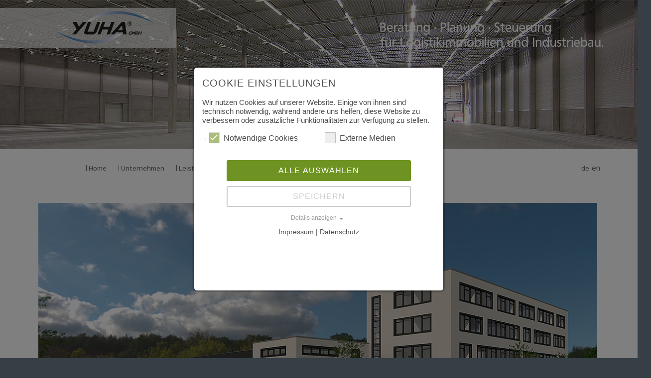

--- FILE ---
content_type: text/html; charset=utf-8
request_url: https://www.yuha.de/projekte/kuehne-nagel
body_size: 4268
content:
<!DOCTYPE html>
<html dir="ltr" lang="de-de">
<head>

<meta charset="utf-8">
<!-- 
	This website is powered by TYPO3 - inspiring people to share!
	TYPO3 is a free open source Content Management Framework initially created by Kasper Skaarhoj and licensed under GNU/GPL.
	TYPO3 is copyright 1998-2026 of Kasper Skaarhoj. Extensions are copyright of their respective owners.
	Information and contribution at https://typo3.org/
-->

<base href="https://www.yuha.de/">

<title>Projekte</title>
<meta http-equiv="x-ua-compatible" content="IE=edge" />
<meta name="generator" content="TYPO3 CMS" />
<meta name="viewport" content="width=device-width, initial-scale=1, maximum-scale=2, user-scalable=no" />
<meta property="og:type" content="website" />
<meta name="twitter:card" content="summary" />


<link rel="stylesheet" href="/typo3conf/ext/yuha_content/Resources/Public/build/app.e9a52699.css?1643213752" media="all">
<link rel="stylesheet" href="/typo3temp/assets/css/100bd1fbe09b924513ff45726e950ffc.css?1638442556" media="all">
<link rel="stylesheet" href="/typo3conf/ext/mindshape_cookie_consent/Resources/Public/Stylesheet/cookie_consent.css?1638524933" media="all">



<script src="/typo3temp/assets/js/ed480b2dcb9aff2c677a9a805d6be57c.js?1638442556"></script>


<link rel="canonical" href="https://www.yuha.de/projekte/kuehne-nagel"/>

<script data-ignore="1">const cookieConsentConfiguration = JSON.parse('{"cookieName":"cookie_consent","expiryDays":365,"hideOnInit":false,"pushConsentToTagManager":false,"lazyloading":false,"lazyloadingTimeout":120,"containerId":"cookie-consent"}');</script>
</head>
<body class="  page-6 page-6" >



<div class="wrapper">
    <div class="header container-xs">
    <div class="claim-xs d-block d-sm-none">Experten für Logistikimmobilien und Industriebau.</div>
    <div class="logo">
        <a href="/" target="_self">Yuha</a>
    </div>
    <div class="navbar-header navbar navbar-expand-md navbar-light bg-light">
        <button class="navbar-toggler" type="button" data-bs-toggle="collapse" data-bs-target="#navbarNav" aria-controls="navbarNav" aria-expanded="false" aria-label="Navigation ausklappen">
            <span class="navbar-toggler-icon"></span>
        </button>
    </div>
    <div class="visual-header d-none d-sm-block">
        <div class="claim"> Experten für Logistikimmobilien und Industriebau.</div>
    </div>
</div>
    <div class="container">
        <div class="row topnavi navbar navbar-expand-lg">
    <nav class="navbar-collapse collapse" role="navigation"  id="navbarNav">
        <div class="col-sm-10 col-md-9 offset-md-1">
            <ul class="nav navbar-nav ">
                <li>
                    <a
                       href="/"
                       target="_top"
                       title="Home"
                    >Home</a>
                </li>
                
                    <li class="">
                        <a
                           href="/unternehmen"
                           target="_self"
                           title="Unternehmen"
                        >Unternehmen</a>
                    </li>
                
                    <li class="">
                        <a
                           href="/leistungspektrum"
                           target="_self"
                           title="Leistungspektrum"
                        >Leistungspektrum</a>
                    </li>
                
                    <li class="active">
                        <a
                           href="/projekte"
                           target="_self"
                           title="Projekte"
                        >Projekte</a>
                    </li>
                
                    <li class="">
                        <a
                           href="/referenzen"
                           target="_self"
                           title="Referenzen"
                        >Referenzen</a>
                    </li>
                
                    <li class="">
                        <a
                           href="/kontakt"
                           target="_self"
                           title="Kontakt"
                        >Kontakt</a>
                    </li>
                
            </ul>
        </div>
        <div class="col-sm-2 col-md-2">
            <ul class="nav lnav float-end"><li><a href="/projekte/kuehne-nagel" target="_self">de</a></li><li>en</li></ul>
        </div>
    </nav>
</div>
    </div>
    <div class="container">
        
    <main class="row main main-content projects">
        <div class="col-12 col-md-12">
    

            <div id="c15" class="frame frame-default frame-type-list frame-layout-0">
                
                
                    



                
                
                    

    



                
                

    
        
	<div class="tx-yuhaprojects">
		
    <div class="col-12 col-md-12">
        <div class="project-detail clearfix">
            <div class="bigpic  d-none d-sm-block">

                <div class="detail-box">
                    <p><strong>Kühne + Nagel</strong><br />
                        Umschlagsanlage<br />
                        Haiger<br />
                        2017-2019</p>
                </div>
                
                        <img class="img-fluid detail-img" src="/fileadmin/content/03_projects/31_KN_Haiger/KN_Haiger_02.jpg" width="1140" height="480" alt="" />
                    

            </div>
            <div class=" d-block d-sm-none">
                <div class="swiper-container projectslider">
                    <div class="swiper-wrapper">
                        
                            <div class="swiper-slide">
                                
                                    <img class="img-fluid detail-img" src="/fileadmin/_processed_/7/4/csm_KN_Haiger_02_c0c536c216.jpg" width="375" height="158" alt="" />
                                
                            </div>
                        
                        
                            
                                <div class="swiper-slide">
                                    
                                        <img class="img-fluid" src="/fileadmin/_processed_/c/8/csm_KN_Haiger_01_b895d09f0c.jpg" width="375" height="158" alt="" />
                                    
                                </div>
                            
                                <div class="swiper-slide">
                                    
                                        <img class="img-fluid" src="/fileadmin/_processed_/7/4/csm_KN_Haiger_02_c0c536c216.jpg" width="375" height="158" alt="" />
                                    
                                </div>
                            
                                <div class="swiper-slide">
                                    
                                        <img class="img-fluid" src="/fileadmin/_processed_/4/1/csm_KN_Haiger_03_6413dbdd22.jpg" width="375" height="158" alt="" />
                                    
                                </div>
                            
                        
                    </div>

                    <div class="swiper-button-next"></div>
                    <div class="swiper-button-prev"></div>
                </div>
                <p><strong>Kühne + Nagel</strong><br />
                    Umschlagsanlage<br />
                    Haiger<br />
                    2017-2019</p>
            </div>
            
                <div class="project-thumbs row clearfix  d-none d-sm-flex">
                    
                        <div class="col-sm-2 col-md-1">
                            <a href="javascript:void(0);" class="thumb-link" data-target="/fileadmin/content/03_projects/31_KN_Haiger/KN_Haiger_01.jpg">
                                
                                    <img class="thumb" src="/fileadmin/content/03_projects/31_KN_Haiger/KN_Haiger_01_th.jpg" width="68" height="50" alt="" />
                                
                            </a>
                        </div>
                    
                        <div class="col-sm-2 col-md-1">
                            <a href="javascript:void(0);" class="thumb-link" data-target="/fileadmin/content/03_projects/31_KN_Haiger/KN_Haiger_02.jpg">
                                
                                    <img class="thumb" src="/fileadmin/content/03_projects/31_KN_Haiger/KN_Haiger_02_th.jpg" width="68" height="50" alt="" />
                                
                            </a>
                        </div>
                    
                        <div class="col-sm-2 col-md-1">
                            <a href="javascript:void(0);" class="thumb-link" data-target="/fileadmin/content/03_projects/31_KN_Haiger/KN_Haiger_03.jpg">
                                
                                    <img class="thumb" src="/fileadmin/content/03_projects/31_KN_Haiger/KN_Haiger_03_th.jpg" width="68" height="50" alt="" />
                                
                            </a>
                        </div>
                    
                </div>
            
            <div class="row detail-content">
                <div class="col-12 col-sm-6 col-md-6  offset-md-1">
                    <h3 class="title-projectdetails  d-block d-sm-none">Details</h3>
                    
                            
                                
                                    <div class="row">
                                        <div class="col-12 col-sm-6 project-label">
                                            Grundstück
                                        </div>
                                        <div class="col-12 col-sm-6 project-value">
                                            87.500 m²
                                        </div>
                                    </div>
                                
                                    <div class="row">
                                        <div class="col-12 col-sm-6 project-label">
                                            Umschlaghalle
                                        </div>
                                        <div class="col-12 col-sm-6 project-value">
                                            10.000 m²
                                        </div>
                                    </div>
                                
                                    <div class="row">
                                        <div class="col-12 col-sm-6 project-label">
                                            Bürogebäude
                                        </div>
                                        <div class="col-12 col-sm-6 project-value">
                                            3.100 m²
                                        </div>
                                    </div>
                                
                                    <div class="row">
                                        <div class="col-12 col-sm-6 project-label">
                                            .........................................................
                                        </div>
                                        <div class="col-12 col-sm-6 project-value">
                                            
                                        </div>
                                    </div>
                                
                                    <div class="row">
                                        <div class="col-12 col-sm-6 project-label">
                                            Leistungsumfang YUHA
                                        </div>
                                        <div class="col-12 col-sm-6 project-value">
                                            Vor- und Entwurfsplanung LP 1-3
                                        </div>
                                    </div>
                                
                                    <div class="row">
                                        <div class="col-12 col-sm-6 project-label">
                                            
                                        </div>
                                        <div class="col-12 col-sm-6 project-value">
                                            Genehmigungsplanung LP 4
                                        </div>
                                    </div>
                                
                            
                        
                    
                    
                </div>
                <div class="col-12 col-sm-6 col-md-5 ">
                    
                </div>
            </div>
            <div class="row">
                <div class="col-12 offset-md-1">
                    <a class="back-link" href="/projekte">« zurück zur Übersicht</a>
                </div>
            </div>
        </div>
    </div>

	</div>

    


                
                    



                
                
                    



                
            </div>

        

</div>
    </main>

        <aside class="row footer">
    <div class="col-12 col-sm-6 col-md-5 offset-md-1">
        <ul class="nav mn">
            
                <li class="tnav-link ">
                    <a
                       href="/pressebereich"
                       target="_self"
                       title="Pressebereich"
                    >Pressebereich</a>
                </li>
            
                <li class="tnav-link ">
                    <a
                       href="/pressebereich/impressum"
                       target="_self"
                       title="Impressum"
                    >Impressum</a>
                </li>
            
                <li class="tnav-link ">
                    <a
                       href="/pressebereich/datenschutz"
                       target="_self"
                       title="Datenschutz"
                    >Datenschutz</a>
                </li>
            
        </ul>
    </div>
    <div class="col-12 col-sm-6 col-md-5 offset-md-1"><div class="slogan"></div></div>
</aside>
    </div>
</div>
<script src="/typo3conf/ext/mindshape_cookie_consent/Resources/Public/JavaScript/cookie_consent.js?1638524933" type="text/javascript"></script>
<script src="/typo3conf/ext/yuha_content/Resources/Public/build/runtime.b33efb52.js?1643213756" type="text/javascript"></script>
<script src="/typo3conf/ext/yuha_content/Resources/Public/build/app.10a2a624.js?1643213762" type="text/javascript"></script>

<div id="cookie-consent" class="cookie-consent-container" style="display: none;">
    <div class="consent-modal">
    
      <strong class="cookie-headline">Cookie Einstellungen</strong>
    
    <div class="hint"><p>Wir nutzen Cookies auf unserer Website. Einige von ihnen sind technisch notwendig, während andere uns helfen, diese Website zu verbessern oder zusätzliche Funktionalitäten zur Verfügung zu stellen.</p></div>

    

  <form autocomplete="off" action="/?tx_mindshapecookieconsent_consent%5Baction%5D=consent&amp;tx_mindshapecookieconsent_consent%5Bcontroller%5D=Consent&amp;type=8641&amp;cHash=569ff624e90d46ea668f26d9cd04e651" method="post">
<div>
<input type="hidden" name="tx_mindshapecookieconsent_consent[__referrer][@extension]" value="" />
<input type="hidden" name="tx_mindshapecookieconsent_consent[__referrer][@controller]" value="Standard" />
<input type="hidden" name="tx_mindshapecookieconsent_consent[__referrer][@action]" value="consent/Modal" />
<input type="hidden" name="tx_mindshapecookieconsent_consent[__referrer][arguments]" value="YTowOnt93b1408a7763b450cb2570078c484c005ba9306aa" />
<input type="hidden" name="tx_mindshapecookieconsent_consent[__referrer][@request]" value="{&quot;@extension&quot;:null,&quot;@controller&quot;:&quot;Standard&quot;,&quot;@action&quot;:&quot;consent\/Modal&quot;}c757b63b1b7d1acfe0e90bc4de5f526e43be6083" />
<input type="hidden" name="tx_mindshapecookieconsent_consent[__trustedProperties]" value="{&quot;consent&quot;:{&quot;isAjaxRequest&quot;:1,&quot;currentUrl&quot;:1,&quot;selectAll&quot;:1,&quot;cookieOptions&quot;:[1,1]}}f93a4896bb45694e783bf33b2de2c2f5cdd78e74" />
</div>


    <input class="is-ajax" type="hidden" name="tx_mindshapecookieconsent_consent[consent][isAjaxRequest]" value="0" />
    <input type="hidden" name="tx_mindshapecookieconsent_consent[consent][currentUrl]" value="https://www.yuha.de/projekte/kuehne-nagel" />

    

    <ul class="options">
      <li>
        <label for="modal-option-necessary" class="label">
          <input id="modal-option-necessary" class="option-necessary" type="checkbox" checked disabled>
          Notwendige Cookies
          <span class="checkmark"></span>
        </label>
      </li>
      
        
      
        
      
        
          <li>
            <label for="modal-option-3" class="label">
              <input id="modal-option-3" class="option" type="checkbox" value="3">
              Externe Medien
              <span class="checkmark"></span>
            </label>
          </li>
        
      
    </ul>

  

    <div class="buttons text-center">
      
        <button class="select-all btn btn--primary" type="submit" name="tx_mindshapecookieconsent_consent[consent][selectAll]" value="1">
          Alle auswählen
        </button>
      

      <button class="save btn btn--secondary" type="submit" name="tx_mindshapecookieconsent_consent[consent][selectAll]" value="0">
        Speichern
      </button>
    </div>

    <a href="#" class="show-details text-center">
      <span class="more">Details anzeigen</span>
      <span class="less">Details ausblenden</span>
    </a>

    <div class="details">
      <div class="detail">
        <div class="option-wrapper">
          <strong class="option-headline">Notwendige Cookies</strong>
          <p>Notwendige Cookies ermöglichen grundlegende Funktionen und sind für die einwandfreie Funktion der Website erforderlich.</p>

          <div class="necessary-cookieoptions">
            
              <div class="option-detail-wrapper">
                <div class="option-detail cookie-option">
                  <label for="modal-cookieoption-1" class="label">
                    <input id="modal-cookieoption-1" type="checkbox" checked disabled>
                    Einverständnis-Cookie
                    <span class="checkmark"></span>
                  </label>
                </div>
                

    
      <div class="option-detail option-name">
        <strong class="option-title">Name:</strong>
        <span class="option-value">cookie_consent</span>
      </div>
    
    
    
      <div class="option-detail option-purpose">
        <strong class="option-title">Zweck:</strong>
        <span class="option-value">Dieser Cookie speichert die ausgewählten Einverständnis-Optionen des Benutzers</span>
      </div>
    
    
      <div class="option-detail option-duration">
        <strong class="option-title">Cookie Laufzeit:</strong>
        <span class="option-value">1 Jahr</span>
      </div>
    

  
              </div>
            
          </div>
        </div>
        
          
        
          
        
          
            <div class="option-wrapper">
              <strong class="option-headline">Externe Medien</strong>
              <p>Um Inhalte von Videoplattformen und Social Media Plattformen anzeigen zu können, werden von diesen externen Medien Cookies gesetzt.</p>

              <div class="cookieoptions" data-parent="#modal-option-3">
                
                  <div class="option-detail-wrapper">
                    <div class="option-detail cookie-option">
                      <label for="modal-cookieoption-youtube" class="label">
                        <input type="hidden" name="tx_mindshapecookieconsent_consent[consent][cookieOptions]" value="" /><input data-identifier="youtube" id="modal-cookieoption-youtube" type="checkbox" name="tx_mindshapecookieconsent_consent[consent][cookieOptions][]" value="2" />
                        YouTube
                        <span class="checkmark"></span>
                      </label>
                    </div>
                    

    
    
    
    

  
                  </div>
                
                  <div class="option-detail-wrapper">
                    <div class="option-detail cookie-option">
                      <label for="modal-cookieoption-vimeo" class="label">
                        <input data-identifier="vimeo" id="modal-cookieoption-vimeo" type="checkbox" name="tx_mindshapecookieconsent_consent[consent][cookieOptions][]" value="3" />
                        Vimeo
                        <span class="checkmark"></span>
                      </label>
                    </div>
                    

    
    
    
    

  
                  </div>
                
              </div>
            </div>
          
        

      </div>
    </div>

  </form>

  

  





    <small class="footer-links text-center">
      Impressum&nbsp;|&nbsp;Datenschutz
    </small>


  </div>
  </div>
</body>
</html>

--- FILE ---
content_type: text/css; charset=utf-8
request_url: https://www.yuha.de/typo3conf/ext/yuha_content/Resources/Public/build/app.e9a52699.css?1643213752
body_size: 65458
content:
@import url(https://fonts.googleapis.com/css?family=Istok+Web:400,400italic,700,700italic&subset=latin,latin-ext);
@charset "UTF-8";
/*!
 * Bootstrap v5.1.3 (https://getbootstrap.com/)
 * Copyright 2011-2021 The Bootstrap Authors
 * Copyright 2011-2021 Twitter, Inc.
 * Licensed under MIT (https://github.com/twbs/bootstrap/blob/main/LICENSE)
 */
:root {
  --bs-blue: #0d6efd;
  --bs-indigo: #6610f2;
  --bs-purple: #6f42c1;
  --bs-pink: #d63384;
  --bs-red: #dc3545;
  --bs-orange: #fd7e14;
  --bs-yellow: #ffc107;
  --bs-green: #198754;
  --bs-teal: #20c997;
  --bs-cyan: #0dcaf0;
  --bs-white: #fff;
  --bs-gray: #6c757d;
  --bs-gray-dark: #343a40;
  --bs-gray-100: #f8f9fa;
  --bs-gray-200: #e9ecef;
  --bs-gray-300: #dee2e6;
  --bs-gray-400: #ced4da;
  --bs-gray-500: #adb5bd;
  --bs-gray-600: #6c757d;
  --bs-gray-700: #495057;
  --bs-gray-800: #343a40;
  --bs-gray-900: #212529;
  --bs-primary: #0d6efd;
  --bs-secondary: #6c757d;
  --bs-success: #198754;
  --bs-info: #0dcaf0;
  --bs-warning: #ffc107;
  --bs-danger: #dc3545;
  --bs-light: #f8f9fa;
  --bs-dark: #212529;
  --bs-primary-rgb: 13, 110, 253;
  --bs-secondary-rgb: 108, 117, 125;
  --bs-success-rgb: 25, 135, 84;
  --bs-info-rgb: 13, 202, 240;
  --bs-warning-rgb: 255, 193, 7;
  --bs-danger-rgb: 220, 53, 69;
  --bs-light-rgb: 248, 249, 250;
  --bs-dark-rgb: 33, 37, 41;
  --bs-white-rgb: 255, 255, 255;
  --bs-black-rgb: 0, 0, 0;
  --bs-body-color-rgb: 33, 37, 41;
  --bs-body-bg-rgb: 255, 255, 255;
  --bs-font-sans-serif: system-ui, -apple-system, "Segoe UI", Roboto, "Helvetica Neue", Arial, "Noto Sans", "Liberation Sans", sans-serif, "Apple Color Emoji", "Segoe UI Emoji", "Segoe UI Symbol", "Noto Color Emoji";
  --bs-font-monospace: SFMono-Regular, Menlo, Monaco, Consolas, "Liberation Mono", "Courier New", monospace;
  --bs-gradient: linear-gradient(180deg, rgba(255, 255, 255, 0.15), rgba(255, 255, 255, 0));
  --bs-body-font-family: var(--bs-font-sans-serif);
  --bs-body-font-size: 1rem;
  --bs-body-font-weight: 400;
  --bs-body-line-height: 1.5;
  --bs-body-color: #212529;
  --bs-body-bg: #fff;
}

*,
*::before,
*::after {
  box-sizing: border-box;
}

@media (prefers-reduced-motion: no-preference) {
  :root {
    scroll-behavior: smooth;
  }
}

body {
  margin: 0;
  font-family: var(--bs-body-font-family);
  font-size: var(--bs-body-font-size);
  font-weight: var(--bs-body-font-weight);
  line-height: var(--bs-body-line-height);
  color: var(--bs-body-color);
  text-align: var(--bs-body-text-align);
  background-color: var(--bs-body-bg);
  -webkit-text-size-adjust: 100%;
  -webkit-tap-highlight-color: rgba(0, 0, 0, 0);
}

hr {
  margin: 1rem 0;
  color: inherit;
  background-color: currentColor;
  border: 0;
  opacity: 0.25;
}

hr:not([size]) {
  height: 1px;
}

h6, .h6, h5, .h5, h4, .h4, h3, .h3, h2, .h2, h1, .h1 {
  margin-top: 0;
  margin-bottom: 0.5rem;
  font-weight: 500;
  line-height: 1.2;
}

h1, .h1 {
  font-size: calc(1.375rem + 1.5vw);
}
@media (min-width: 1200px) {
  h1, .h1 {
    font-size: 2.5rem;
  }
}

h2, .h2 {
  font-size: calc(1.325rem + 0.9vw);
}
@media (min-width: 1200px) {
  h2, .h2 {
    font-size: 2rem;
  }
}

h3, .h3 {
  font-size: calc(1.3rem + 0.6vw);
}
@media (min-width: 1200px) {
  h3, .h3 {
    font-size: 1.75rem;
  }
}

h4, .h4 {
  font-size: calc(1.275rem + 0.3vw);
}
@media (min-width: 1200px) {
  h4, .h4 {
    font-size: 1.5rem;
  }
}

h5, .h5 {
  font-size: 1.25rem;
}

h6, .h6 {
  font-size: 1rem;
}

p {
  margin-top: 0;
  margin-bottom: 1rem;
}

abbr[title],
abbr[data-bs-original-title] {
  text-decoration: underline dotted;
  cursor: help;
  text-decoration-skip-ink: none;
}

address {
  margin-bottom: 1rem;
  font-style: normal;
  line-height: inherit;
}

ol,
ul {
  padding-left: 2rem;
}

ol,
ul,
dl {
  margin-top: 0;
  margin-bottom: 1rem;
}

ol ol,
ul ul,
ol ul,
ul ol {
  margin-bottom: 0;
}

dt {
  font-weight: 700;
}

dd {
  margin-bottom: 0.5rem;
  margin-left: 0;
}

blockquote {
  margin: 0 0 1rem;
}

b,
strong {
  font-weight: bolder;
}

small, .small {
  font-size: 0.875em;
}

mark, .mark {
  padding: 0.2em;
  background-color: #fcf8e3;
}

sub,
sup {
  position: relative;
  font-size: 0.75em;
  line-height: 0;
  vertical-align: baseline;
}

sub {
  bottom: -0.25em;
}

sup {
  top: -0.5em;
}

a {
  color: #0d6efd;
  text-decoration: underline;
}
a:hover {
  color: #0a58ca;
}

a:not([href]):not([class]), a:not([href]):not([class]):hover {
  color: inherit;
  text-decoration: none;
}

pre,
code,
kbd,
samp {
  font-family: var(--bs-font-monospace);
  font-size: 1em;
  direction: ltr /* rtl:ignore */;
  unicode-bidi: bidi-override;
}

pre {
  display: block;
  margin-top: 0;
  margin-bottom: 1rem;
  overflow: auto;
  font-size: 0.875em;
}
pre code {
  font-size: inherit;
  color: inherit;
  word-break: normal;
}

code {
  font-size: 0.875em;
  color: #d63384;
  word-wrap: break-word;
}
a > code {
  color: inherit;
}

kbd {
  padding: 0.2rem 0.4rem;
  font-size: 0.875em;
  color: #fff;
  background-color: #212529;
  border-radius: 0.2rem;
}
kbd kbd {
  padding: 0;
  font-size: 1em;
  font-weight: 700;
}

figure {
  margin: 0 0 1rem;
}

img,
svg {
  vertical-align: middle;
}

table {
  caption-side: bottom;
  border-collapse: collapse;
}

caption {
  padding-top: 0.5rem;
  padding-bottom: 0.5rem;
  color: #6c757d;
  text-align: left;
}

th {
  text-align: inherit;
  text-align: -webkit-match-parent;
}

thead,
tbody,
tfoot,
tr,
td,
th {
  border-color: inherit;
  border-style: solid;
  border-width: 0;
}

label {
  display: inline-block;
}

button {
  border-radius: 0;
}

button:focus:not(:focus-visible) {
  outline: 0;
}

input,
button,
select,
optgroup,
textarea {
  margin: 0;
  font-family: inherit;
  font-size: inherit;
  line-height: inherit;
}

button,
select {
  text-transform: none;
}

[role=button] {
  cursor: pointer;
}

select {
  word-wrap: normal;
}
select:disabled {
  opacity: 1;
}

[list]::-webkit-calendar-picker-indicator {
  display: none;
}

button,
[type=button],
[type=reset],
[type=submit] {
  -webkit-appearance: button;
}
button:not(:disabled),
[type=button]:not(:disabled),
[type=reset]:not(:disabled),
[type=submit]:not(:disabled) {
  cursor: pointer;
}

::-moz-focus-inner {
  padding: 0;
  border-style: none;
}

textarea {
  resize: vertical;
}

fieldset {
  min-width: 0;
  padding: 0;
  margin: 0;
  border: 0;
}

legend {
  float: left;
  width: 100%;
  padding: 0;
  margin-bottom: 0.5rem;
  font-size: calc(1.275rem + 0.3vw);
  line-height: inherit;
}
@media (min-width: 1200px) {
  legend {
    font-size: 1.5rem;
  }
}
legend + * {
  clear: left;
}

::-webkit-datetime-edit-fields-wrapper,
::-webkit-datetime-edit-text,
::-webkit-datetime-edit-minute,
::-webkit-datetime-edit-hour-field,
::-webkit-datetime-edit-day-field,
::-webkit-datetime-edit-month-field,
::-webkit-datetime-edit-year-field {
  padding: 0;
}

::-webkit-inner-spin-button {
  height: auto;
}

[type=search] {
  outline-offset: -2px;
  -webkit-appearance: textfield;
}

/* rtl:raw:
[type="tel"],
[type="url"],
[type="email"],
[type="number"] {
  direction: ltr;
}
*/
::-webkit-search-decoration {
  -webkit-appearance: none;
}

::-webkit-color-swatch-wrapper {
  padding: 0;
}

::file-selector-button {
  font: inherit;
}

::-webkit-file-upload-button {
  font: inherit;
  -webkit-appearance: button;
}

output {
  display: inline-block;
}

iframe {
  border: 0;
}

summary {
  display: list-item;
  cursor: pointer;
}

progress {
  vertical-align: baseline;
}

[hidden] {
  display: none !important;
}

.lead {
  font-size: 1.25rem;
  font-weight: 300;
}

.display-1 {
  font-size: calc(1.625rem + 4.5vw);
  font-weight: 300;
  line-height: 1.2;
}
@media (min-width: 1200px) {
  .display-1 {
    font-size: 5rem;
  }
}

.display-2 {
  font-size: calc(1.575rem + 3.9vw);
  font-weight: 300;
  line-height: 1.2;
}
@media (min-width: 1200px) {
  .display-2 {
    font-size: 4.5rem;
  }
}

.display-3 {
  font-size: calc(1.525rem + 3.3vw);
  font-weight: 300;
  line-height: 1.2;
}
@media (min-width: 1200px) {
  .display-3 {
    font-size: 4rem;
  }
}

.display-4 {
  font-size: calc(1.475rem + 2.7vw);
  font-weight: 300;
  line-height: 1.2;
}
@media (min-width: 1200px) {
  .display-4 {
    font-size: 3.5rem;
  }
}

.display-5 {
  font-size: calc(1.425rem + 2.1vw);
  font-weight: 300;
  line-height: 1.2;
}
@media (min-width: 1200px) {
  .display-5 {
    font-size: 3rem;
  }
}

.display-6 {
  font-size: calc(1.375rem + 1.5vw);
  font-weight: 300;
  line-height: 1.2;
}
@media (min-width: 1200px) {
  .display-6 {
    font-size: 2.5rem;
  }
}

.list-unstyled {
  padding-left: 0;
  list-style: none;
}

.list-inline {
  padding-left: 0;
  list-style: none;
}

.list-inline-item {
  display: inline-block;
}
.list-inline-item:not(:last-child) {
  margin-right: 0.5rem;
}

.initialism {
  font-size: 0.875em;
  text-transform: uppercase;
}

.blockquote {
  margin-bottom: 1rem;
  font-size: 1.25rem;
}
.blockquote > :last-child {
  margin-bottom: 0;
}

.blockquote-footer {
  margin-top: -1rem;
  margin-bottom: 1rem;
  font-size: 0.875em;
  color: #6c757d;
}
.blockquote-footer::before {
  content: "— ";
}

.img-fluid {
  max-width: 100%;
  height: auto;
}

.img-thumbnail {
  padding: 0.25rem;
  background-color: #fff;
  border: 1px solid #dee2e6;
  border-radius: 0.25rem;
  max-width: 100%;
  height: auto;
}

.figure {
  display: inline-block;
}

.figure-img {
  margin-bottom: 0.5rem;
  line-height: 1;
}

.figure-caption {
  font-size: 0.875em;
  color: #6c757d;
}

.container,
.container-fluid,
.container-xxl,
.container-xl,
.container-lg,
.container-md,
.container-sm {
  width: 100%;
  padding-right: var(--bs-gutter-x, 0.75rem);
  padding-left: var(--bs-gutter-x, 0.75rem);
  margin-right: auto;
  margin-left: auto;
}

@media (min-width: 576px) {
  .container-sm, .container {
    max-width: 540px;
  }
}
@media (min-width: 768px) {
  .container-md, .container-sm, .container {
    max-width: 720px;
  }
}
@media (min-width: 992px) {
  .container-lg, .container-md, .container-sm, .container {
    max-width: 960px;
  }
}
@media (min-width: 1200px) {
  .container-xl, .container-lg, .container-md, .container-sm, .container {
    max-width: 1140px;
  }
}
@media (min-width: 1400px) {
  .container-xxl, .container-xl, .container-lg, .container-md, .container-sm, .container {
    max-width: 1320px;
  }
}
.row {
  --bs-gutter-x: 1.5rem;
  --bs-gutter-y: 0;
  display: flex;
  flex-wrap: wrap;
  margin-top: calc(-1 * var(--bs-gutter-y));
  margin-right: calc(-.5 * var(--bs-gutter-x));
  margin-left: calc(-.5 * var(--bs-gutter-x));
}
.row > * {
  flex-shrink: 0;
  width: 100%;
  max-width: 100%;
  padding-right: calc(var(--bs-gutter-x) * .5);
  padding-left: calc(var(--bs-gutter-x) * .5);
  margin-top: var(--bs-gutter-y);
}

.col {
  flex: 1 0 0%;
}

.row-cols-auto > * {
  flex: 0 0 auto;
  width: auto;
}

.row-cols-1 > * {
  flex: 0 0 auto;
  width: 100%;
}

.row-cols-2 > * {
  flex: 0 0 auto;
  width: 50%;
}

.row-cols-3 > * {
  flex: 0 0 auto;
  width: 33.3333333333%;
}

.row-cols-4 > * {
  flex: 0 0 auto;
  width: 25%;
}

.row-cols-5 > * {
  flex: 0 0 auto;
  width: 20%;
}

.row-cols-6 > * {
  flex: 0 0 auto;
  width: 16.6666666667%;
}

.col-auto {
  flex: 0 0 auto;
  width: auto;
}

.col-1 {
  flex: 0 0 auto;
  width: 8.33333333%;
}

.col-2 {
  flex: 0 0 auto;
  width: 16.66666667%;
}

.col-3 {
  flex: 0 0 auto;
  width: 25%;
}

.col-4 {
  flex: 0 0 auto;
  width: 33.33333333%;
}

.col-5 {
  flex: 0 0 auto;
  width: 41.66666667%;
}

.col-6 {
  flex: 0 0 auto;
  width: 50%;
}

.col-7 {
  flex: 0 0 auto;
  width: 58.33333333%;
}

.col-8 {
  flex: 0 0 auto;
  width: 66.66666667%;
}

.col-9 {
  flex: 0 0 auto;
  width: 75%;
}

.col-10 {
  flex: 0 0 auto;
  width: 83.33333333%;
}

.col-11 {
  flex: 0 0 auto;
  width: 91.66666667%;
}

.col-12 {
  flex: 0 0 auto;
  width: 100%;
}

.offset-1 {
  margin-left: 8.33333333%;
}

.offset-2 {
  margin-left: 16.66666667%;
}

.offset-3 {
  margin-left: 25%;
}

.offset-4 {
  margin-left: 33.33333333%;
}

.offset-5 {
  margin-left: 41.66666667%;
}

.offset-6 {
  margin-left: 50%;
}

.offset-7 {
  margin-left: 58.33333333%;
}

.offset-8 {
  margin-left: 66.66666667%;
}

.offset-9 {
  margin-left: 75%;
}

.offset-10 {
  margin-left: 83.33333333%;
}

.offset-11 {
  margin-left: 91.66666667%;
}

.g-0,
.gx-0 {
  --bs-gutter-x: 0;
}

.g-0,
.gy-0 {
  --bs-gutter-y: 0;
}

.g-1,
.gx-1 {
  --bs-gutter-x: 0.25rem;
}

.g-1,
.gy-1 {
  --bs-gutter-y: 0.25rem;
}

.g-2,
.gx-2 {
  --bs-gutter-x: 0.5rem;
}

.g-2,
.gy-2 {
  --bs-gutter-y: 0.5rem;
}

.g-3,
.gx-3 {
  --bs-gutter-x: 1rem;
}

.g-3,
.gy-3 {
  --bs-gutter-y: 1rem;
}

.g-4,
.gx-4 {
  --bs-gutter-x: 1.5rem;
}

.g-4,
.gy-4 {
  --bs-gutter-y: 1.5rem;
}

.g-5,
.gx-5 {
  --bs-gutter-x: 3rem;
}

.g-5,
.gy-5 {
  --bs-gutter-y: 3rem;
}

@media (min-width: 576px) {
  .col-sm {
    flex: 1 0 0%;
  }

  .row-cols-sm-auto > * {
    flex: 0 0 auto;
    width: auto;
  }

  .row-cols-sm-1 > * {
    flex: 0 0 auto;
    width: 100%;
  }

  .row-cols-sm-2 > * {
    flex: 0 0 auto;
    width: 50%;
  }

  .row-cols-sm-3 > * {
    flex: 0 0 auto;
    width: 33.3333333333%;
  }

  .row-cols-sm-4 > * {
    flex: 0 0 auto;
    width: 25%;
  }

  .row-cols-sm-5 > * {
    flex: 0 0 auto;
    width: 20%;
  }

  .row-cols-sm-6 > * {
    flex: 0 0 auto;
    width: 16.6666666667%;
  }

  .col-sm-auto {
    flex: 0 0 auto;
    width: auto;
  }

  .col-sm-1 {
    flex: 0 0 auto;
    width: 8.33333333%;
  }

  .col-sm-2 {
    flex: 0 0 auto;
    width: 16.66666667%;
  }

  .col-sm-3 {
    flex: 0 0 auto;
    width: 25%;
  }

  .col-sm-4 {
    flex: 0 0 auto;
    width: 33.33333333%;
  }

  .col-sm-5 {
    flex: 0 0 auto;
    width: 41.66666667%;
  }

  .col-sm-6 {
    flex: 0 0 auto;
    width: 50%;
  }

  .col-sm-7 {
    flex: 0 0 auto;
    width: 58.33333333%;
  }

  .col-sm-8 {
    flex: 0 0 auto;
    width: 66.66666667%;
  }

  .col-sm-9 {
    flex: 0 0 auto;
    width: 75%;
  }

  .col-sm-10 {
    flex: 0 0 auto;
    width: 83.33333333%;
  }

  .col-sm-11 {
    flex: 0 0 auto;
    width: 91.66666667%;
  }

  .col-sm-12 {
    flex: 0 0 auto;
    width: 100%;
  }

  .offset-sm-0 {
    margin-left: 0;
  }

  .offset-sm-1 {
    margin-left: 8.33333333%;
  }

  .offset-sm-2 {
    margin-left: 16.66666667%;
  }

  .offset-sm-3 {
    margin-left: 25%;
  }

  .offset-sm-4 {
    margin-left: 33.33333333%;
  }

  .offset-sm-5 {
    margin-left: 41.66666667%;
  }

  .offset-sm-6 {
    margin-left: 50%;
  }

  .offset-sm-7 {
    margin-left: 58.33333333%;
  }

  .offset-sm-8 {
    margin-left: 66.66666667%;
  }

  .offset-sm-9 {
    margin-left: 75%;
  }

  .offset-sm-10 {
    margin-left: 83.33333333%;
  }

  .offset-sm-11 {
    margin-left: 91.66666667%;
  }

  .g-sm-0,
.gx-sm-0 {
    --bs-gutter-x: 0;
  }

  .g-sm-0,
.gy-sm-0 {
    --bs-gutter-y: 0;
  }

  .g-sm-1,
.gx-sm-1 {
    --bs-gutter-x: 0.25rem;
  }

  .g-sm-1,
.gy-sm-1 {
    --bs-gutter-y: 0.25rem;
  }

  .g-sm-2,
.gx-sm-2 {
    --bs-gutter-x: 0.5rem;
  }

  .g-sm-2,
.gy-sm-2 {
    --bs-gutter-y: 0.5rem;
  }

  .g-sm-3,
.gx-sm-3 {
    --bs-gutter-x: 1rem;
  }

  .g-sm-3,
.gy-sm-3 {
    --bs-gutter-y: 1rem;
  }

  .g-sm-4,
.gx-sm-4 {
    --bs-gutter-x: 1.5rem;
  }

  .g-sm-4,
.gy-sm-4 {
    --bs-gutter-y: 1.5rem;
  }

  .g-sm-5,
.gx-sm-5 {
    --bs-gutter-x: 3rem;
  }

  .g-sm-5,
.gy-sm-5 {
    --bs-gutter-y: 3rem;
  }
}
@media (min-width: 768px) {
  .col-md {
    flex: 1 0 0%;
  }

  .row-cols-md-auto > * {
    flex: 0 0 auto;
    width: auto;
  }

  .row-cols-md-1 > * {
    flex: 0 0 auto;
    width: 100%;
  }

  .row-cols-md-2 > * {
    flex: 0 0 auto;
    width: 50%;
  }

  .row-cols-md-3 > * {
    flex: 0 0 auto;
    width: 33.3333333333%;
  }

  .row-cols-md-4 > * {
    flex: 0 0 auto;
    width: 25%;
  }

  .row-cols-md-5 > * {
    flex: 0 0 auto;
    width: 20%;
  }

  .row-cols-md-6 > * {
    flex: 0 0 auto;
    width: 16.6666666667%;
  }

  .col-md-auto {
    flex: 0 0 auto;
    width: auto;
  }

  .col-md-1 {
    flex: 0 0 auto;
    width: 8.33333333%;
  }

  .col-md-2 {
    flex: 0 0 auto;
    width: 16.66666667%;
  }

  .col-md-3 {
    flex: 0 0 auto;
    width: 25%;
  }

  .col-md-4 {
    flex: 0 0 auto;
    width: 33.33333333%;
  }

  .col-md-5 {
    flex: 0 0 auto;
    width: 41.66666667%;
  }

  .col-md-6 {
    flex: 0 0 auto;
    width: 50%;
  }

  .col-md-7 {
    flex: 0 0 auto;
    width: 58.33333333%;
  }

  .col-md-8 {
    flex: 0 0 auto;
    width: 66.66666667%;
  }

  .col-md-9 {
    flex: 0 0 auto;
    width: 75%;
  }

  .col-md-10 {
    flex: 0 0 auto;
    width: 83.33333333%;
  }

  .col-md-11 {
    flex: 0 0 auto;
    width: 91.66666667%;
  }

  .col-md-12 {
    flex: 0 0 auto;
    width: 100%;
  }

  .offset-md-0 {
    margin-left: 0;
  }

  .offset-md-1 {
    margin-left: 8.33333333%;
  }

  .offset-md-2 {
    margin-left: 16.66666667%;
  }

  .offset-md-3 {
    margin-left: 25%;
  }

  .offset-md-4 {
    margin-left: 33.33333333%;
  }

  .offset-md-5 {
    margin-left: 41.66666667%;
  }

  .offset-md-6 {
    margin-left: 50%;
  }

  .offset-md-7 {
    margin-left: 58.33333333%;
  }

  .offset-md-8 {
    margin-left: 66.66666667%;
  }

  .offset-md-9 {
    margin-left: 75%;
  }

  .offset-md-10 {
    margin-left: 83.33333333%;
  }

  .offset-md-11 {
    margin-left: 91.66666667%;
  }

  .g-md-0,
.gx-md-0 {
    --bs-gutter-x: 0;
  }

  .g-md-0,
.gy-md-0 {
    --bs-gutter-y: 0;
  }

  .g-md-1,
.gx-md-1 {
    --bs-gutter-x: 0.25rem;
  }

  .g-md-1,
.gy-md-1 {
    --bs-gutter-y: 0.25rem;
  }

  .g-md-2,
.gx-md-2 {
    --bs-gutter-x: 0.5rem;
  }

  .g-md-2,
.gy-md-2 {
    --bs-gutter-y: 0.5rem;
  }

  .g-md-3,
.gx-md-3 {
    --bs-gutter-x: 1rem;
  }

  .g-md-3,
.gy-md-3 {
    --bs-gutter-y: 1rem;
  }

  .g-md-4,
.gx-md-4 {
    --bs-gutter-x: 1.5rem;
  }

  .g-md-4,
.gy-md-4 {
    --bs-gutter-y: 1.5rem;
  }

  .g-md-5,
.gx-md-5 {
    --bs-gutter-x: 3rem;
  }

  .g-md-5,
.gy-md-5 {
    --bs-gutter-y: 3rem;
  }
}
@media (min-width: 992px) {
  .col-lg {
    flex: 1 0 0%;
  }

  .row-cols-lg-auto > * {
    flex: 0 0 auto;
    width: auto;
  }

  .row-cols-lg-1 > * {
    flex: 0 0 auto;
    width: 100%;
  }

  .row-cols-lg-2 > * {
    flex: 0 0 auto;
    width: 50%;
  }

  .row-cols-lg-3 > * {
    flex: 0 0 auto;
    width: 33.3333333333%;
  }

  .row-cols-lg-4 > * {
    flex: 0 0 auto;
    width: 25%;
  }

  .row-cols-lg-5 > * {
    flex: 0 0 auto;
    width: 20%;
  }

  .row-cols-lg-6 > * {
    flex: 0 0 auto;
    width: 16.6666666667%;
  }

  .col-lg-auto {
    flex: 0 0 auto;
    width: auto;
  }

  .col-lg-1 {
    flex: 0 0 auto;
    width: 8.33333333%;
  }

  .col-lg-2 {
    flex: 0 0 auto;
    width: 16.66666667%;
  }

  .col-lg-3 {
    flex: 0 0 auto;
    width: 25%;
  }

  .col-lg-4 {
    flex: 0 0 auto;
    width: 33.33333333%;
  }

  .col-lg-5 {
    flex: 0 0 auto;
    width: 41.66666667%;
  }

  .col-lg-6 {
    flex: 0 0 auto;
    width: 50%;
  }

  .col-lg-7 {
    flex: 0 0 auto;
    width: 58.33333333%;
  }

  .col-lg-8 {
    flex: 0 0 auto;
    width: 66.66666667%;
  }

  .col-lg-9 {
    flex: 0 0 auto;
    width: 75%;
  }

  .col-lg-10 {
    flex: 0 0 auto;
    width: 83.33333333%;
  }

  .col-lg-11 {
    flex: 0 0 auto;
    width: 91.66666667%;
  }

  .col-lg-12 {
    flex: 0 0 auto;
    width: 100%;
  }

  .offset-lg-0 {
    margin-left: 0;
  }

  .offset-lg-1 {
    margin-left: 8.33333333%;
  }

  .offset-lg-2 {
    margin-left: 16.66666667%;
  }

  .offset-lg-3 {
    margin-left: 25%;
  }

  .offset-lg-4 {
    margin-left: 33.33333333%;
  }

  .offset-lg-5 {
    margin-left: 41.66666667%;
  }

  .offset-lg-6 {
    margin-left: 50%;
  }

  .offset-lg-7 {
    margin-left: 58.33333333%;
  }

  .offset-lg-8 {
    margin-left: 66.66666667%;
  }

  .offset-lg-9 {
    margin-left: 75%;
  }

  .offset-lg-10 {
    margin-left: 83.33333333%;
  }

  .offset-lg-11 {
    margin-left: 91.66666667%;
  }

  .g-lg-0,
.gx-lg-0 {
    --bs-gutter-x: 0;
  }

  .g-lg-0,
.gy-lg-0 {
    --bs-gutter-y: 0;
  }

  .g-lg-1,
.gx-lg-1 {
    --bs-gutter-x: 0.25rem;
  }

  .g-lg-1,
.gy-lg-1 {
    --bs-gutter-y: 0.25rem;
  }

  .g-lg-2,
.gx-lg-2 {
    --bs-gutter-x: 0.5rem;
  }

  .g-lg-2,
.gy-lg-2 {
    --bs-gutter-y: 0.5rem;
  }

  .g-lg-3,
.gx-lg-3 {
    --bs-gutter-x: 1rem;
  }

  .g-lg-3,
.gy-lg-3 {
    --bs-gutter-y: 1rem;
  }

  .g-lg-4,
.gx-lg-4 {
    --bs-gutter-x: 1.5rem;
  }

  .g-lg-4,
.gy-lg-4 {
    --bs-gutter-y: 1.5rem;
  }

  .g-lg-5,
.gx-lg-5 {
    --bs-gutter-x: 3rem;
  }

  .g-lg-5,
.gy-lg-5 {
    --bs-gutter-y: 3rem;
  }
}
@media (min-width: 1200px) {
  .col-xl {
    flex: 1 0 0%;
  }

  .row-cols-xl-auto > * {
    flex: 0 0 auto;
    width: auto;
  }

  .row-cols-xl-1 > * {
    flex: 0 0 auto;
    width: 100%;
  }

  .row-cols-xl-2 > * {
    flex: 0 0 auto;
    width: 50%;
  }

  .row-cols-xl-3 > * {
    flex: 0 0 auto;
    width: 33.3333333333%;
  }

  .row-cols-xl-4 > * {
    flex: 0 0 auto;
    width: 25%;
  }

  .row-cols-xl-5 > * {
    flex: 0 0 auto;
    width: 20%;
  }

  .row-cols-xl-6 > * {
    flex: 0 0 auto;
    width: 16.6666666667%;
  }

  .col-xl-auto {
    flex: 0 0 auto;
    width: auto;
  }

  .col-xl-1 {
    flex: 0 0 auto;
    width: 8.33333333%;
  }

  .col-xl-2 {
    flex: 0 0 auto;
    width: 16.66666667%;
  }

  .col-xl-3 {
    flex: 0 0 auto;
    width: 25%;
  }

  .col-xl-4 {
    flex: 0 0 auto;
    width: 33.33333333%;
  }

  .col-xl-5 {
    flex: 0 0 auto;
    width: 41.66666667%;
  }

  .col-xl-6 {
    flex: 0 0 auto;
    width: 50%;
  }

  .col-xl-7 {
    flex: 0 0 auto;
    width: 58.33333333%;
  }

  .col-xl-8 {
    flex: 0 0 auto;
    width: 66.66666667%;
  }

  .col-xl-9 {
    flex: 0 0 auto;
    width: 75%;
  }

  .col-xl-10 {
    flex: 0 0 auto;
    width: 83.33333333%;
  }

  .col-xl-11 {
    flex: 0 0 auto;
    width: 91.66666667%;
  }

  .col-xl-12 {
    flex: 0 0 auto;
    width: 100%;
  }

  .offset-xl-0 {
    margin-left: 0;
  }

  .offset-xl-1 {
    margin-left: 8.33333333%;
  }

  .offset-xl-2 {
    margin-left: 16.66666667%;
  }

  .offset-xl-3 {
    margin-left: 25%;
  }

  .offset-xl-4 {
    margin-left: 33.33333333%;
  }

  .offset-xl-5 {
    margin-left: 41.66666667%;
  }

  .offset-xl-6 {
    margin-left: 50%;
  }

  .offset-xl-7 {
    margin-left: 58.33333333%;
  }

  .offset-xl-8 {
    margin-left: 66.66666667%;
  }

  .offset-xl-9 {
    margin-left: 75%;
  }

  .offset-xl-10 {
    margin-left: 83.33333333%;
  }

  .offset-xl-11 {
    margin-left: 91.66666667%;
  }

  .g-xl-0,
.gx-xl-0 {
    --bs-gutter-x: 0;
  }

  .g-xl-0,
.gy-xl-0 {
    --bs-gutter-y: 0;
  }

  .g-xl-1,
.gx-xl-1 {
    --bs-gutter-x: 0.25rem;
  }

  .g-xl-1,
.gy-xl-1 {
    --bs-gutter-y: 0.25rem;
  }

  .g-xl-2,
.gx-xl-2 {
    --bs-gutter-x: 0.5rem;
  }

  .g-xl-2,
.gy-xl-2 {
    --bs-gutter-y: 0.5rem;
  }

  .g-xl-3,
.gx-xl-3 {
    --bs-gutter-x: 1rem;
  }

  .g-xl-3,
.gy-xl-3 {
    --bs-gutter-y: 1rem;
  }

  .g-xl-4,
.gx-xl-4 {
    --bs-gutter-x: 1.5rem;
  }

  .g-xl-4,
.gy-xl-4 {
    --bs-gutter-y: 1.5rem;
  }

  .g-xl-5,
.gx-xl-5 {
    --bs-gutter-x: 3rem;
  }

  .g-xl-5,
.gy-xl-5 {
    --bs-gutter-y: 3rem;
  }
}
@media (min-width: 1400px) {
  .col-xxl {
    flex: 1 0 0%;
  }

  .row-cols-xxl-auto > * {
    flex: 0 0 auto;
    width: auto;
  }

  .row-cols-xxl-1 > * {
    flex: 0 0 auto;
    width: 100%;
  }

  .row-cols-xxl-2 > * {
    flex: 0 0 auto;
    width: 50%;
  }

  .row-cols-xxl-3 > * {
    flex: 0 0 auto;
    width: 33.3333333333%;
  }

  .row-cols-xxl-4 > * {
    flex: 0 0 auto;
    width: 25%;
  }

  .row-cols-xxl-5 > * {
    flex: 0 0 auto;
    width: 20%;
  }

  .row-cols-xxl-6 > * {
    flex: 0 0 auto;
    width: 16.6666666667%;
  }

  .col-xxl-auto {
    flex: 0 0 auto;
    width: auto;
  }

  .col-xxl-1 {
    flex: 0 0 auto;
    width: 8.33333333%;
  }

  .col-xxl-2 {
    flex: 0 0 auto;
    width: 16.66666667%;
  }

  .col-xxl-3 {
    flex: 0 0 auto;
    width: 25%;
  }

  .col-xxl-4 {
    flex: 0 0 auto;
    width: 33.33333333%;
  }

  .col-xxl-5 {
    flex: 0 0 auto;
    width: 41.66666667%;
  }

  .col-xxl-6 {
    flex: 0 0 auto;
    width: 50%;
  }

  .col-xxl-7 {
    flex: 0 0 auto;
    width: 58.33333333%;
  }

  .col-xxl-8 {
    flex: 0 0 auto;
    width: 66.66666667%;
  }

  .col-xxl-9 {
    flex: 0 0 auto;
    width: 75%;
  }

  .col-xxl-10 {
    flex: 0 0 auto;
    width: 83.33333333%;
  }

  .col-xxl-11 {
    flex: 0 0 auto;
    width: 91.66666667%;
  }

  .col-xxl-12 {
    flex: 0 0 auto;
    width: 100%;
  }

  .offset-xxl-0 {
    margin-left: 0;
  }

  .offset-xxl-1 {
    margin-left: 8.33333333%;
  }

  .offset-xxl-2 {
    margin-left: 16.66666667%;
  }

  .offset-xxl-3 {
    margin-left: 25%;
  }

  .offset-xxl-4 {
    margin-left: 33.33333333%;
  }

  .offset-xxl-5 {
    margin-left: 41.66666667%;
  }

  .offset-xxl-6 {
    margin-left: 50%;
  }

  .offset-xxl-7 {
    margin-left: 58.33333333%;
  }

  .offset-xxl-8 {
    margin-left: 66.66666667%;
  }

  .offset-xxl-9 {
    margin-left: 75%;
  }

  .offset-xxl-10 {
    margin-left: 83.33333333%;
  }

  .offset-xxl-11 {
    margin-left: 91.66666667%;
  }

  .g-xxl-0,
.gx-xxl-0 {
    --bs-gutter-x: 0;
  }

  .g-xxl-0,
.gy-xxl-0 {
    --bs-gutter-y: 0;
  }

  .g-xxl-1,
.gx-xxl-1 {
    --bs-gutter-x: 0.25rem;
  }

  .g-xxl-1,
.gy-xxl-1 {
    --bs-gutter-y: 0.25rem;
  }

  .g-xxl-2,
.gx-xxl-2 {
    --bs-gutter-x: 0.5rem;
  }

  .g-xxl-2,
.gy-xxl-2 {
    --bs-gutter-y: 0.5rem;
  }

  .g-xxl-3,
.gx-xxl-3 {
    --bs-gutter-x: 1rem;
  }

  .g-xxl-3,
.gy-xxl-3 {
    --bs-gutter-y: 1rem;
  }

  .g-xxl-4,
.gx-xxl-4 {
    --bs-gutter-x: 1.5rem;
  }

  .g-xxl-4,
.gy-xxl-4 {
    --bs-gutter-y: 1.5rem;
  }

  .g-xxl-5,
.gx-xxl-5 {
    --bs-gutter-x: 3rem;
  }

  .g-xxl-5,
.gy-xxl-5 {
    --bs-gutter-y: 3rem;
  }
}
.table {
  --bs-table-bg: transparent;
  --bs-table-accent-bg: transparent;
  --bs-table-striped-color: #212529;
  --bs-table-striped-bg: rgba(0, 0, 0, 0.05);
  --bs-table-active-color: #212529;
  --bs-table-active-bg: rgba(0, 0, 0, 0.1);
  --bs-table-hover-color: #212529;
  --bs-table-hover-bg: rgba(0, 0, 0, 0.075);
  width: 100%;
  margin-bottom: 1rem;
  color: #212529;
  vertical-align: top;
  border-color: #dee2e6;
}
.table > :not(caption) > * > * {
  padding: 0.5rem 0.5rem;
  background-color: var(--bs-table-bg);
  border-bottom-width: 1px;
  box-shadow: inset 0 0 0 9999px var(--bs-table-accent-bg);
}
.table > tbody {
  vertical-align: inherit;
}
.table > thead {
  vertical-align: bottom;
}
.table > :not(:first-child) {
  border-top: 2px solid currentColor;
}

.caption-top {
  caption-side: top;
}

.table-sm > :not(caption) > * > * {
  padding: 0.25rem 0.25rem;
}

.table-bordered > :not(caption) > * {
  border-width: 1px 0;
}
.table-bordered > :not(caption) > * > * {
  border-width: 0 1px;
}

.table-borderless > :not(caption) > * > * {
  border-bottom-width: 0;
}
.table-borderless > :not(:first-child) {
  border-top-width: 0;
}

.table-striped > tbody > tr:nth-of-type(odd) > * {
  --bs-table-accent-bg: var(--bs-table-striped-bg);
  color: var(--bs-table-striped-color);
}

.table-active {
  --bs-table-accent-bg: var(--bs-table-active-bg);
  color: var(--bs-table-active-color);
}

.table-hover > tbody > tr:hover > * {
  --bs-table-accent-bg: var(--bs-table-hover-bg);
  color: var(--bs-table-hover-color);
}

.table-primary {
  --bs-table-bg: #cfe2ff;
  --bs-table-striped-bg: #c5d7f2;
  --bs-table-striped-color: #000;
  --bs-table-active-bg: #bacbe6;
  --bs-table-active-color: #000;
  --bs-table-hover-bg: #bfd1ec;
  --bs-table-hover-color: #000;
  color: #000;
  border-color: #bacbe6;
}

.table-secondary {
  --bs-table-bg: #e2e3e5;
  --bs-table-striped-bg: #d7d8da;
  --bs-table-striped-color: #000;
  --bs-table-active-bg: #cbccce;
  --bs-table-active-color: #000;
  --bs-table-hover-bg: #d1d2d4;
  --bs-table-hover-color: #000;
  color: #000;
  border-color: #cbccce;
}

.table-success {
  --bs-table-bg: #d1e7dd;
  --bs-table-striped-bg: #c7dbd2;
  --bs-table-striped-color: #000;
  --bs-table-active-bg: #bcd0c7;
  --bs-table-active-color: #000;
  --bs-table-hover-bg: #c1d6cc;
  --bs-table-hover-color: #000;
  color: #000;
  border-color: #bcd0c7;
}

.table-info {
  --bs-table-bg: #cff4fc;
  --bs-table-striped-bg: #c5e8ef;
  --bs-table-striped-color: #000;
  --bs-table-active-bg: #badce3;
  --bs-table-active-color: #000;
  --bs-table-hover-bg: #bfe2e9;
  --bs-table-hover-color: #000;
  color: #000;
  border-color: #badce3;
}

.table-warning {
  --bs-table-bg: #fff3cd;
  --bs-table-striped-bg: #f2e7c3;
  --bs-table-striped-color: #000;
  --bs-table-active-bg: #e6dbb9;
  --bs-table-active-color: #000;
  --bs-table-hover-bg: #ece1be;
  --bs-table-hover-color: #000;
  color: #000;
  border-color: #e6dbb9;
}

.table-danger {
  --bs-table-bg: #f8d7da;
  --bs-table-striped-bg: #eccccf;
  --bs-table-striped-color: #000;
  --bs-table-active-bg: #dfc2c4;
  --bs-table-active-color: #000;
  --bs-table-hover-bg: #e5c7ca;
  --bs-table-hover-color: #000;
  color: #000;
  border-color: #dfc2c4;
}

.table-light {
  --bs-table-bg: #f8f9fa;
  --bs-table-striped-bg: #ecedee;
  --bs-table-striped-color: #000;
  --bs-table-active-bg: #dfe0e1;
  --bs-table-active-color: #000;
  --bs-table-hover-bg: #e5e6e7;
  --bs-table-hover-color: #000;
  color: #000;
  border-color: #dfe0e1;
}

.table-dark {
  --bs-table-bg: #212529;
  --bs-table-striped-bg: #2c3034;
  --bs-table-striped-color: #fff;
  --bs-table-active-bg: #373b3e;
  --bs-table-active-color: #fff;
  --bs-table-hover-bg: #323539;
  --bs-table-hover-color: #fff;
  color: #fff;
  border-color: #373b3e;
}

.table-responsive {
  overflow-x: auto;
  -webkit-overflow-scrolling: touch;
}

@media (max-width: 575.98px) {
  .table-responsive-sm {
    overflow-x: auto;
    -webkit-overflow-scrolling: touch;
  }
}
@media (max-width: 767.98px) {
  .table-responsive-md {
    overflow-x: auto;
    -webkit-overflow-scrolling: touch;
  }
}
@media (max-width: 991.98px) {
  .table-responsive-lg {
    overflow-x: auto;
    -webkit-overflow-scrolling: touch;
  }
}
@media (max-width: 1199.98px) {
  .table-responsive-xl {
    overflow-x: auto;
    -webkit-overflow-scrolling: touch;
  }
}
@media (max-width: 1399.98px) {
  .table-responsive-xxl {
    overflow-x: auto;
    -webkit-overflow-scrolling: touch;
  }
}
.form-label {
  margin-bottom: 0.5rem;
}

.col-form-label {
  padding-top: calc(0.375rem + 1px);
  padding-bottom: calc(0.375rem + 1px);
  margin-bottom: 0;
  font-size: inherit;
  line-height: 1.5;
}

.col-form-label-lg {
  padding-top: calc(0.5rem + 1px);
  padding-bottom: calc(0.5rem + 1px);
  font-size: 1.25rem;
}

.col-form-label-sm {
  padding-top: calc(0.25rem + 1px);
  padding-bottom: calc(0.25rem + 1px);
  font-size: 0.875rem;
}

.form-text {
  margin-top: 0.25rem;
  font-size: 0.875em;
  color: #6c757d;
}

.form-control {
  display: block;
  width: 100%;
  padding: 0.375rem 0.75rem;
  font-size: 1rem;
  font-weight: 400;
  line-height: 1.5;
  color: #212529;
  background-color: #fff;
  background-clip: padding-box;
  border: 1px solid #ced4da;
  appearance: none;
  border-radius: 0.25rem;
  transition: border-color 0.15s ease-in-out, box-shadow 0.15s ease-in-out;
}
@media (prefers-reduced-motion: reduce) {
  .form-control {
    transition: none;
  }
}
.form-control[type=file] {
  overflow: hidden;
}
.form-control[type=file]:not(:disabled):not([readonly]) {
  cursor: pointer;
}
.form-control:focus {
  color: #212529;
  background-color: #fff;
  border-color: #86b7fe;
  outline: 0;
  box-shadow: 0 0 0 0.25rem rgba(13, 110, 253, 0.25);
}
.form-control::-webkit-date-and-time-value {
  height: 1.5em;
}
.form-control::placeholder {
  color: #6c757d;
  opacity: 1;
}
.form-control:disabled, .form-control[readonly] {
  background-color: #e9ecef;
  opacity: 1;
}
.form-control::file-selector-button {
  padding: 0.375rem 0.75rem;
  margin: -0.375rem -0.75rem;
  margin-inline-end: 0.75rem;
  color: #212529;
  background-color: #e9ecef;
  pointer-events: none;
  border-color: inherit;
  border-style: solid;
  border-width: 0;
  border-inline-end-width: 1px;
  border-radius: 0;
  transition: color 0.15s ease-in-out, background-color 0.15s ease-in-out, border-color 0.15s ease-in-out, box-shadow 0.15s ease-in-out;
}
@media (prefers-reduced-motion: reduce) {
  .form-control::file-selector-button {
    transition: none;
  }
}
.form-control:hover:not(:disabled):not([readonly])::file-selector-button {
  background-color: #dde0e3;
}
.form-control::-webkit-file-upload-button {
  padding: 0.375rem 0.75rem;
  margin: -0.375rem -0.75rem;
  margin-inline-end: 0.75rem;
  color: #212529;
  background-color: #e9ecef;
  pointer-events: none;
  border-color: inherit;
  border-style: solid;
  border-width: 0;
  border-inline-end-width: 1px;
  border-radius: 0;
  transition: color 0.15s ease-in-out, background-color 0.15s ease-in-out, border-color 0.15s ease-in-out, box-shadow 0.15s ease-in-out;
}
@media (prefers-reduced-motion: reduce) {
  .form-control::-webkit-file-upload-button {
    transition: none;
  }
}
.form-control:hover:not(:disabled):not([readonly])::-webkit-file-upload-button {
  background-color: #dde0e3;
}

.form-control-plaintext {
  display: block;
  width: 100%;
  padding: 0.375rem 0;
  margin-bottom: 0;
  line-height: 1.5;
  color: #212529;
  background-color: transparent;
  border: solid transparent;
  border-width: 1px 0;
}
.form-control-plaintext.form-control-sm, .form-control-plaintext.form-control-lg {
  padding-right: 0;
  padding-left: 0;
}

.form-control-sm {
  min-height: calc(1.5em + 0.5rem + 2px);
  padding: 0.25rem 0.5rem;
  font-size: 0.875rem;
  border-radius: 0.2rem;
}
.form-control-sm::file-selector-button {
  padding: 0.25rem 0.5rem;
  margin: -0.25rem -0.5rem;
  margin-inline-end: 0.5rem;
}
.form-control-sm::-webkit-file-upload-button {
  padding: 0.25rem 0.5rem;
  margin: -0.25rem -0.5rem;
  margin-inline-end: 0.5rem;
}

.form-control-lg {
  min-height: calc(1.5em + 1rem + 2px);
  padding: 0.5rem 1rem;
  font-size: 1.25rem;
  border-radius: 0.3rem;
}
.form-control-lg::file-selector-button {
  padding: 0.5rem 1rem;
  margin: -0.5rem -1rem;
  margin-inline-end: 1rem;
}
.form-control-lg::-webkit-file-upload-button {
  padding: 0.5rem 1rem;
  margin: -0.5rem -1rem;
  margin-inline-end: 1rem;
}

textarea.form-control {
  min-height: calc(1.5em + 0.75rem + 2px);
}
textarea.form-control-sm {
  min-height: calc(1.5em + 0.5rem + 2px);
}
textarea.form-control-lg {
  min-height: calc(1.5em + 1rem + 2px);
}

.form-control-color {
  width: 3rem;
  height: auto;
  padding: 0.375rem;
}
.form-control-color:not(:disabled):not([readonly]) {
  cursor: pointer;
}
.form-control-color::-moz-color-swatch {
  height: 1.5em;
  border-radius: 0.25rem;
}
.form-control-color::-webkit-color-swatch {
  height: 1.5em;
  border-radius: 0.25rem;
}

.form-select {
  display: block;
  width: 100%;
  padding: 0.375rem 2.25rem 0.375rem 0.75rem;
  -moz-padding-start: calc(0.75rem - 3px);
  font-size: 1rem;
  font-weight: 400;
  line-height: 1.5;
  color: #212529;
  background-color: #fff;
  background-image: url("data:image/svg+xml,%3csvg xmlns='http://www.w3.org/2000/svg' viewBox='0 0 16 16'%3e%3cpath fill='none' stroke='%23343a40' stroke-linecap='round' stroke-linejoin='round' stroke-width='2' d='M2 5l6 6 6-6'/%3e%3c/svg%3e");
  background-repeat: no-repeat;
  background-position: right 0.75rem center;
  background-size: 16px 12px;
  border: 1px solid #ced4da;
  border-radius: 0.25rem;
  transition: border-color 0.15s ease-in-out, box-shadow 0.15s ease-in-out;
  appearance: none;
}
@media (prefers-reduced-motion: reduce) {
  .form-select {
    transition: none;
  }
}
.form-select:focus {
  border-color: #86b7fe;
  outline: 0;
  box-shadow: 0 0 0 0.25rem rgba(13, 110, 253, 0.25);
}
.form-select[multiple], .form-select[size]:not([size="1"]) {
  padding-right: 0.75rem;
  background-image: none;
}
.form-select:disabled {
  background-color: #e9ecef;
}
.form-select:-moz-focusring {
  color: transparent;
  text-shadow: 0 0 0 #212529;
}

.form-select-sm {
  padding-top: 0.25rem;
  padding-bottom: 0.25rem;
  padding-left: 0.5rem;
  font-size: 0.875rem;
  border-radius: 0.2rem;
}

.form-select-lg {
  padding-top: 0.5rem;
  padding-bottom: 0.5rem;
  padding-left: 1rem;
  font-size: 1.25rem;
  border-radius: 0.3rem;
}

.form-check {
  display: block;
  min-height: 1.5rem;
  padding-left: 1.5em;
  margin-bottom: 0.125rem;
}
.form-check .form-check-input {
  float: left;
  margin-left: -1.5em;
}

.form-check-input {
  width: 1em;
  height: 1em;
  margin-top: 0.25em;
  vertical-align: top;
  background-color: #fff;
  background-repeat: no-repeat;
  background-position: center;
  background-size: contain;
  border: 1px solid rgba(0, 0, 0, 0.25);
  appearance: none;
  color-adjust: exact;
}
.form-check-input[type=checkbox] {
  border-radius: 0.25em;
}
.form-check-input[type=radio] {
  border-radius: 50%;
}
.form-check-input:active {
  filter: brightness(90%);
}
.form-check-input:focus {
  border-color: #86b7fe;
  outline: 0;
  box-shadow: 0 0 0 0.25rem rgba(13, 110, 253, 0.25);
}
.form-check-input:checked {
  background-color: #0d6efd;
  border-color: #0d6efd;
}
.form-check-input:checked[type=checkbox] {
  background-image: url("data:image/svg+xml,%3csvg xmlns='http://www.w3.org/2000/svg' viewBox='0 0 20 20'%3e%3cpath fill='none' stroke='%23fff' stroke-linecap='round' stroke-linejoin='round' stroke-width='3' d='M6 10l3 3l6-6'/%3e%3c/svg%3e");
}
.form-check-input:checked[type=radio] {
  background-image: url("data:image/svg+xml,%3csvg xmlns='http://www.w3.org/2000/svg' viewBox='-4 -4 8 8'%3e%3ccircle r='2' fill='%23fff'/%3e%3c/svg%3e");
}
.form-check-input[type=checkbox]:indeterminate {
  background-color: #0d6efd;
  border-color: #0d6efd;
  background-image: url("data:image/svg+xml,%3csvg xmlns='http://www.w3.org/2000/svg' viewBox='0 0 20 20'%3e%3cpath fill='none' stroke='%23fff' stroke-linecap='round' stroke-linejoin='round' stroke-width='3' d='M6 10h8'/%3e%3c/svg%3e");
}
.form-check-input:disabled {
  pointer-events: none;
  filter: none;
  opacity: 0.5;
}
.form-check-input[disabled] ~ .form-check-label, .form-check-input:disabled ~ .form-check-label {
  opacity: 0.5;
}

.form-switch {
  padding-left: 2.5em;
}
.form-switch .form-check-input {
  width: 2em;
  margin-left: -2.5em;
  background-image: url("data:image/svg+xml,%3csvg xmlns='http://www.w3.org/2000/svg' viewBox='-4 -4 8 8'%3e%3ccircle r='3' fill='rgba%280, 0, 0, 0.25%29'/%3e%3c/svg%3e");
  background-position: left center;
  border-radius: 2em;
  transition: background-position 0.15s ease-in-out;
}
@media (prefers-reduced-motion: reduce) {
  .form-switch .form-check-input {
    transition: none;
  }
}
.form-switch .form-check-input:focus {
  background-image: url("data:image/svg+xml,%3csvg xmlns='http://www.w3.org/2000/svg' viewBox='-4 -4 8 8'%3e%3ccircle r='3' fill='%2386b7fe'/%3e%3c/svg%3e");
}
.form-switch .form-check-input:checked {
  background-position: right center;
  background-image: url("data:image/svg+xml,%3csvg xmlns='http://www.w3.org/2000/svg' viewBox='-4 -4 8 8'%3e%3ccircle r='3' fill='%23fff'/%3e%3c/svg%3e");
}

.form-check-inline {
  display: inline-block;
  margin-right: 1rem;
}

.btn-check {
  position: absolute;
  clip: rect(0, 0, 0, 0);
  pointer-events: none;
}
.btn-check[disabled] + .btn, .btn-check:disabled + .btn {
  pointer-events: none;
  filter: none;
  opacity: 0.65;
}

.form-range {
  width: 100%;
  height: 1.5rem;
  padding: 0;
  background-color: transparent;
  appearance: none;
}
.form-range:focus {
  outline: 0;
}
.form-range:focus::-webkit-slider-thumb {
  box-shadow: 0 0 0 1px #fff, 0 0 0 0.25rem rgba(13, 110, 253, 0.25);
}
.form-range:focus::-moz-range-thumb {
  box-shadow: 0 0 0 1px #fff, 0 0 0 0.25rem rgba(13, 110, 253, 0.25);
}
.form-range::-moz-focus-outer {
  border: 0;
}
.form-range::-webkit-slider-thumb {
  width: 1rem;
  height: 1rem;
  margin-top: -0.25rem;
  background-color: #0d6efd;
  border: 0;
  border-radius: 1rem;
  transition: background-color 0.15s ease-in-out, border-color 0.15s ease-in-out, box-shadow 0.15s ease-in-out;
  appearance: none;
}
@media (prefers-reduced-motion: reduce) {
  .form-range::-webkit-slider-thumb {
    transition: none;
  }
}
.form-range::-webkit-slider-thumb:active {
  background-color: #b6d4fe;
}
.form-range::-webkit-slider-runnable-track {
  width: 100%;
  height: 0.5rem;
  color: transparent;
  cursor: pointer;
  background-color: #dee2e6;
  border-color: transparent;
  border-radius: 1rem;
}
.form-range::-moz-range-thumb {
  width: 1rem;
  height: 1rem;
  background-color: #0d6efd;
  border: 0;
  border-radius: 1rem;
  transition: background-color 0.15s ease-in-out, border-color 0.15s ease-in-out, box-shadow 0.15s ease-in-out;
  appearance: none;
}
@media (prefers-reduced-motion: reduce) {
  .form-range::-moz-range-thumb {
    transition: none;
  }
}
.form-range::-moz-range-thumb:active {
  background-color: #b6d4fe;
}
.form-range::-moz-range-track {
  width: 100%;
  height: 0.5rem;
  color: transparent;
  cursor: pointer;
  background-color: #dee2e6;
  border-color: transparent;
  border-radius: 1rem;
}
.form-range:disabled {
  pointer-events: none;
}
.form-range:disabled::-webkit-slider-thumb {
  background-color: #adb5bd;
}
.form-range:disabled::-moz-range-thumb {
  background-color: #adb5bd;
}

.form-floating {
  position: relative;
}
.form-floating > .form-control,
.form-floating > .form-select {
  height: calc(3.5rem + 2px);
  line-height: 1.25;
}
.form-floating > label {
  position: absolute;
  top: 0;
  left: 0;
  height: 100%;
  padding: 1rem 0.75rem;
  pointer-events: none;
  border: 1px solid transparent;
  transform-origin: 0 0;
  transition: opacity 0.1s ease-in-out, transform 0.1s ease-in-out;
}
@media (prefers-reduced-motion: reduce) {
  .form-floating > label {
    transition: none;
  }
}
.form-floating > .form-control {
  padding: 1rem 0.75rem;
}
.form-floating > .form-control::placeholder {
  color: transparent;
}
.form-floating > .form-control:focus, .form-floating > .form-control:not(:placeholder-shown) {
  padding-top: 1.625rem;
  padding-bottom: 0.625rem;
}
.form-floating > .form-control:-webkit-autofill {
  padding-top: 1.625rem;
  padding-bottom: 0.625rem;
}
.form-floating > .form-select {
  padding-top: 1.625rem;
  padding-bottom: 0.625rem;
}
.form-floating > .form-control:focus ~ label,
.form-floating > .form-control:not(:placeholder-shown) ~ label,
.form-floating > .form-select ~ label {
  opacity: 0.65;
  transform: scale(0.85) translateY(-0.5rem) translateX(0.15rem);
}
.form-floating > .form-control:-webkit-autofill ~ label {
  opacity: 0.65;
  transform: scale(0.85) translateY(-0.5rem) translateX(0.15rem);
}

.input-group {
  position: relative;
  display: flex;
  flex-wrap: wrap;
  align-items: stretch;
  width: 100%;
}
.input-group > .form-control,
.input-group > .form-select {
  position: relative;
  flex: 1 1 auto;
  width: 1%;
  min-width: 0;
}
.input-group > .form-control:focus,
.input-group > .form-select:focus {
  z-index: 3;
}
.input-group .btn {
  position: relative;
  z-index: 2;
}
.input-group .btn:focus {
  z-index: 3;
}

.input-group-text {
  display: flex;
  align-items: center;
  padding: 0.375rem 0.75rem;
  font-size: 1rem;
  font-weight: 400;
  line-height: 1.5;
  color: #212529;
  text-align: center;
  white-space: nowrap;
  background-color: #e9ecef;
  border: 1px solid #ced4da;
  border-radius: 0.25rem;
}

.input-group-lg > .form-control,
.input-group-lg > .form-select,
.input-group-lg > .input-group-text,
.input-group-lg > .btn {
  padding: 0.5rem 1rem;
  font-size: 1.25rem;
  border-radius: 0.3rem;
}

.input-group-sm > .form-control,
.input-group-sm > .form-select,
.input-group-sm > .input-group-text,
.input-group-sm > .btn {
  padding: 0.25rem 0.5rem;
  font-size: 0.875rem;
  border-radius: 0.2rem;
}

.input-group-lg > .form-select,
.input-group-sm > .form-select {
  padding-right: 3rem;
}

.input-group:not(.has-validation) > :not(:last-child):not(.dropdown-toggle):not(.dropdown-menu),
.input-group:not(.has-validation) > .dropdown-toggle:nth-last-child(n+3) {
  border-top-right-radius: 0;
  border-bottom-right-radius: 0;
}
.input-group.has-validation > :nth-last-child(n+3):not(.dropdown-toggle):not(.dropdown-menu),
.input-group.has-validation > .dropdown-toggle:nth-last-child(n+4) {
  border-top-right-radius: 0;
  border-bottom-right-radius: 0;
}
.input-group > :not(:first-child):not(.dropdown-menu):not(.valid-tooltip):not(.valid-feedback):not(.invalid-tooltip):not(.invalid-feedback) {
  margin-left: -1px;
  border-top-left-radius: 0;
  border-bottom-left-radius: 0;
}

.valid-feedback {
  display: none;
  width: 100%;
  margin-top: 0.25rem;
  font-size: 0.875em;
  color: #198754;
}

.valid-tooltip {
  position: absolute;
  top: 100%;
  z-index: 5;
  display: none;
  max-width: 100%;
  padding: 0.25rem 0.5rem;
  margin-top: 0.1rem;
  font-size: 0.875rem;
  color: #fff;
  background-color: rgba(25, 135, 84, 0.9);
  border-radius: 0.25rem;
}

.was-validated :valid ~ .valid-feedback,
.was-validated :valid ~ .valid-tooltip,
.is-valid ~ .valid-feedback,
.is-valid ~ .valid-tooltip {
  display: block;
}

.was-validated .form-control:valid, .form-control.is-valid {
  border-color: #198754;
  padding-right: calc(1.5em + 0.75rem);
  background-image: url("data:image/svg+xml,%3csvg xmlns='http://www.w3.org/2000/svg' viewBox='0 0 8 8'%3e%3cpath fill='%23198754' d='M2.3 6.73L.6 4.53c-.4-1.04.46-1.4 1.1-.8l1.1 1.4 3.4-3.8c.6-.63 1.6-.27 1.2.7l-4 4.6c-.43.5-.8.4-1.1.1z'/%3e%3c/svg%3e");
  background-repeat: no-repeat;
  background-position: right calc(0.375em + 0.1875rem) center;
  background-size: calc(0.75em + 0.375rem) calc(0.75em + 0.375rem);
}
.was-validated .form-control:valid:focus, .form-control.is-valid:focus {
  border-color: #198754;
  box-shadow: 0 0 0 0.25rem rgba(25, 135, 84, 0.25);
}

.was-validated textarea.form-control:valid, textarea.form-control.is-valid {
  padding-right: calc(1.5em + 0.75rem);
  background-position: top calc(0.375em + 0.1875rem) right calc(0.375em + 0.1875rem);
}

.was-validated .form-select:valid, .form-select.is-valid {
  border-color: #198754;
}
.was-validated .form-select:valid:not([multiple]):not([size]), .was-validated .form-select:valid:not([multiple])[size="1"], .form-select.is-valid:not([multiple]):not([size]), .form-select.is-valid:not([multiple])[size="1"] {
  padding-right: 4.125rem;
  background-image: url("data:image/svg+xml,%3csvg xmlns='http://www.w3.org/2000/svg' viewBox='0 0 16 16'%3e%3cpath fill='none' stroke='%23343a40' stroke-linecap='round' stroke-linejoin='round' stroke-width='2' d='M2 5l6 6 6-6'/%3e%3c/svg%3e"), url("data:image/svg+xml,%3csvg xmlns='http://www.w3.org/2000/svg' viewBox='0 0 8 8'%3e%3cpath fill='%23198754' d='M2.3 6.73L.6 4.53c-.4-1.04.46-1.4 1.1-.8l1.1 1.4 3.4-3.8c.6-.63 1.6-.27 1.2.7l-4 4.6c-.43.5-.8.4-1.1.1z'/%3e%3c/svg%3e");
  background-position: right 0.75rem center, center right 2.25rem;
  background-size: 16px 12px, calc(0.75em + 0.375rem) calc(0.75em + 0.375rem);
}
.was-validated .form-select:valid:focus, .form-select.is-valid:focus {
  border-color: #198754;
  box-shadow: 0 0 0 0.25rem rgba(25, 135, 84, 0.25);
}

.was-validated .form-check-input:valid, .form-check-input.is-valid {
  border-color: #198754;
}
.was-validated .form-check-input:valid:checked, .form-check-input.is-valid:checked {
  background-color: #198754;
}
.was-validated .form-check-input:valid:focus, .form-check-input.is-valid:focus {
  box-shadow: 0 0 0 0.25rem rgba(25, 135, 84, 0.25);
}
.was-validated .form-check-input:valid ~ .form-check-label, .form-check-input.is-valid ~ .form-check-label {
  color: #198754;
}

.form-check-inline .form-check-input ~ .valid-feedback {
  margin-left: 0.5em;
}

.was-validated .input-group .form-control:valid, .input-group .form-control.is-valid,
.was-validated .input-group .form-select:valid,
.input-group .form-select.is-valid {
  z-index: 1;
}
.was-validated .input-group .form-control:valid:focus, .input-group .form-control.is-valid:focus,
.was-validated .input-group .form-select:valid:focus,
.input-group .form-select.is-valid:focus {
  z-index: 3;
}

.invalid-feedback {
  display: none;
  width: 100%;
  margin-top: 0.25rem;
  font-size: 0.875em;
  color: #dc3545;
}

.invalid-tooltip {
  position: absolute;
  top: 100%;
  z-index: 5;
  display: none;
  max-width: 100%;
  padding: 0.25rem 0.5rem;
  margin-top: 0.1rem;
  font-size: 0.875rem;
  color: #fff;
  background-color: rgba(220, 53, 69, 0.9);
  border-radius: 0.25rem;
}

.was-validated :invalid ~ .invalid-feedback,
.was-validated :invalid ~ .invalid-tooltip,
.is-invalid ~ .invalid-feedback,
.is-invalid ~ .invalid-tooltip {
  display: block;
}

.was-validated .form-control:invalid, .form-control.is-invalid {
  border-color: #dc3545;
  padding-right: calc(1.5em + 0.75rem);
  background-image: url("data:image/svg+xml,%3csvg xmlns='http://www.w3.org/2000/svg' viewBox='0 0 12 12' width='12' height='12' fill='none' stroke='%23dc3545'%3e%3ccircle cx='6' cy='6' r='4.5'/%3e%3cpath stroke-linejoin='round' d='M5.8 3.6h.4L6 6.5z'/%3e%3ccircle cx='6' cy='8.2' r='.6' fill='%23dc3545' stroke='none'/%3e%3c/svg%3e");
  background-repeat: no-repeat;
  background-position: right calc(0.375em + 0.1875rem) center;
  background-size: calc(0.75em + 0.375rem) calc(0.75em + 0.375rem);
}
.was-validated .form-control:invalid:focus, .form-control.is-invalid:focus {
  border-color: #dc3545;
  box-shadow: 0 0 0 0.25rem rgba(220, 53, 69, 0.25);
}

.was-validated textarea.form-control:invalid, textarea.form-control.is-invalid {
  padding-right: calc(1.5em + 0.75rem);
  background-position: top calc(0.375em + 0.1875rem) right calc(0.375em + 0.1875rem);
}

.was-validated .form-select:invalid, .form-select.is-invalid {
  border-color: #dc3545;
}
.was-validated .form-select:invalid:not([multiple]):not([size]), .was-validated .form-select:invalid:not([multiple])[size="1"], .form-select.is-invalid:not([multiple]):not([size]), .form-select.is-invalid:not([multiple])[size="1"] {
  padding-right: 4.125rem;
  background-image: url("data:image/svg+xml,%3csvg xmlns='http://www.w3.org/2000/svg' viewBox='0 0 16 16'%3e%3cpath fill='none' stroke='%23343a40' stroke-linecap='round' stroke-linejoin='round' stroke-width='2' d='M2 5l6 6 6-6'/%3e%3c/svg%3e"), url("data:image/svg+xml,%3csvg xmlns='http://www.w3.org/2000/svg' viewBox='0 0 12 12' width='12' height='12' fill='none' stroke='%23dc3545'%3e%3ccircle cx='6' cy='6' r='4.5'/%3e%3cpath stroke-linejoin='round' d='M5.8 3.6h.4L6 6.5z'/%3e%3ccircle cx='6' cy='8.2' r='.6' fill='%23dc3545' stroke='none'/%3e%3c/svg%3e");
  background-position: right 0.75rem center, center right 2.25rem;
  background-size: 16px 12px, calc(0.75em + 0.375rem) calc(0.75em + 0.375rem);
}
.was-validated .form-select:invalid:focus, .form-select.is-invalid:focus {
  border-color: #dc3545;
  box-shadow: 0 0 0 0.25rem rgba(220, 53, 69, 0.25);
}

.was-validated .form-check-input:invalid, .form-check-input.is-invalid {
  border-color: #dc3545;
}
.was-validated .form-check-input:invalid:checked, .form-check-input.is-invalid:checked {
  background-color: #dc3545;
}
.was-validated .form-check-input:invalid:focus, .form-check-input.is-invalid:focus {
  box-shadow: 0 0 0 0.25rem rgba(220, 53, 69, 0.25);
}
.was-validated .form-check-input:invalid ~ .form-check-label, .form-check-input.is-invalid ~ .form-check-label {
  color: #dc3545;
}

.form-check-inline .form-check-input ~ .invalid-feedback {
  margin-left: 0.5em;
}

.was-validated .input-group .form-control:invalid, .input-group .form-control.is-invalid,
.was-validated .input-group .form-select:invalid,
.input-group .form-select.is-invalid {
  z-index: 2;
}
.was-validated .input-group .form-control:invalid:focus, .input-group .form-control.is-invalid:focus,
.was-validated .input-group .form-select:invalid:focus,
.input-group .form-select.is-invalid:focus {
  z-index: 3;
}

.btn {
  display: inline-block;
  font-weight: 400;
  line-height: 1.5;
  color: #212529;
  text-align: center;
  text-decoration: none;
  vertical-align: middle;
  cursor: pointer;
  user-select: none;
  background-color: transparent;
  border: 1px solid transparent;
  padding: 0.375rem 0.75rem;
  font-size: 1rem;
  border-radius: 0.25rem;
  transition: color 0.15s ease-in-out, background-color 0.15s ease-in-out, border-color 0.15s ease-in-out, box-shadow 0.15s ease-in-out;
}
@media (prefers-reduced-motion: reduce) {
  .btn {
    transition: none;
  }
}
.btn:hover {
  color: #212529;
}
.btn-check:focus + .btn, .btn:focus {
  outline: 0;
  box-shadow: 0 0 0 0.25rem rgba(13, 110, 253, 0.25);
}
.btn:disabled, .btn.disabled, fieldset:disabled .btn {
  pointer-events: none;
  opacity: 0.65;
}

.btn-primary {
  color: #fff;
  background-color: #0d6efd;
  border-color: #0d6efd;
}
.btn-primary:hover {
  color: #fff;
  background-color: #0b5ed7;
  border-color: #0a58ca;
}
.btn-check:focus + .btn-primary, .btn-primary:focus {
  color: #fff;
  background-color: #0b5ed7;
  border-color: #0a58ca;
  box-shadow: 0 0 0 0.25rem rgba(49, 132, 253, 0.5);
}
.btn-check:checked + .btn-primary, .btn-check:active + .btn-primary, .btn-primary:active, .btn-primary.active, .show > .btn-primary.dropdown-toggle {
  color: #fff;
  background-color: #0a58ca;
  border-color: #0a53be;
}
.btn-check:checked + .btn-primary:focus, .btn-check:active + .btn-primary:focus, .btn-primary:active:focus, .btn-primary.active:focus, .show > .btn-primary.dropdown-toggle:focus {
  box-shadow: 0 0 0 0.25rem rgba(49, 132, 253, 0.5);
}
.btn-primary:disabled, .btn-primary.disabled {
  color: #fff;
  background-color: #0d6efd;
  border-color: #0d6efd;
}

.btn-secondary {
  color: #fff;
  background-color: #6c757d;
  border-color: #6c757d;
}
.btn-secondary:hover {
  color: #fff;
  background-color: #5c636a;
  border-color: #565e64;
}
.btn-check:focus + .btn-secondary, .btn-secondary:focus {
  color: #fff;
  background-color: #5c636a;
  border-color: #565e64;
  box-shadow: 0 0 0 0.25rem rgba(130, 138, 145, 0.5);
}
.btn-check:checked + .btn-secondary, .btn-check:active + .btn-secondary, .btn-secondary:active, .btn-secondary.active, .show > .btn-secondary.dropdown-toggle {
  color: #fff;
  background-color: #565e64;
  border-color: #51585e;
}
.btn-check:checked + .btn-secondary:focus, .btn-check:active + .btn-secondary:focus, .btn-secondary:active:focus, .btn-secondary.active:focus, .show > .btn-secondary.dropdown-toggle:focus {
  box-shadow: 0 0 0 0.25rem rgba(130, 138, 145, 0.5);
}
.btn-secondary:disabled, .btn-secondary.disabled {
  color: #fff;
  background-color: #6c757d;
  border-color: #6c757d;
}

.btn-success {
  color: #fff;
  background-color: #198754;
  border-color: #198754;
}
.btn-success:hover {
  color: #fff;
  background-color: #157347;
  border-color: #146c43;
}
.btn-check:focus + .btn-success, .btn-success:focus {
  color: #fff;
  background-color: #157347;
  border-color: #146c43;
  box-shadow: 0 0 0 0.25rem rgba(60, 153, 110, 0.5);
}
.btn-check:checked + .btn-success, .btn-check:active + .btn-success, .btn-success:active, .btn-success.active, .show > .btn-success.dropdown-toggle {
  color: #fff;
  background-color: #146c43;
  border-color: #13653f;
}
.btn-check:checked + .btn-success:focus, .btn-check:active + .btn-success:focus, .btn-success:active:focus, .btn-success.active:focus, .show > .btn-success.dropdown-toggle:focus {
  box-shadow: 0 0 0 0.25rem rgba(60, 153, 110, 0.5);
}
.btn-success:disabled, .btn-success.disabled {
  color: #fff;
  background-color: #198754;
  border-color: #198754;
}

.btn-info {
  color: #000;
  background-color: #0dcaf0;
  border-color: #0dcaf0;
}
.btn-info:hover {
  color: #000;
  background-color: #31d2f2;
  border-color: #25cff2;
}
.btn-check:focus + .btn-info, .btn-info:focus {
  color: #000;
  background-color: #31d2f2;
  border-color: #25cff2;
  box-shadow: 0 0 0 0.25rem rgba(11, 172, 204, 0.5);
}
.btn-check:checked + .btn-info, .btn-check:active + .btn-info, .btn-info:active, .btn-info.active, .show > .btn-info.dropdown-toggle {
  color: #000;
  background-color: #3dd5f3;
  border-color: #25cff2;
}
.btn-check:checked + .btn-info:focus, .btn-check:active + .btn-info:focus, .btn-info:active:focus, .btn-info.active:focus, .show > .btn-info.dropdown-toggle:focus {
  box-shadow: 0 0 0 0.25rem rgba(11, 172, 204, 0.5);
}
.btn-info:disabled, .btn-info.disabled {
  color: #000;
  background-color: #0dcaf0;
  border-color: #0dcaf0;
}

.btn-warning {
  color: #000;
  background-color: #ffc107;
  border-color: #ffc107;
}
.btn-warning:hover {
  color: #000;
  background-color: #ffca2c;
  border-color: #ffc720;
}
.btn-check:focus + .btn-warning, .btn-warning:focus {
  color: #000;
  background-color: #ffca2c;
  border-color: #ffc720;
  box-shadow: 0 0 0 0.25rem rgba(217, 164, 6, 0.5);
}
.btn-check:checked + .btn-warning, .btn-check:active + .btn-warning, .btn-warning:active, .btn-warning.active, .show > .btn-warning.dropdown-toggle {
  color: #000;
  background-color: #ffcd39;
  border-color: #ffc720;
}
.btn-check:checked + .btn-warning:focus, .btn-check:active + .btn-warning:focus, .btn-warning:active:focus, .btn-warning.active:focus, .show > .btn-warning.dropdown-toggle:focus {
  box-shadow: 0 0 0 0.25rem rgba(217, 164, 6, 0.5);
}
.btn-warning:disabled, .btn-warning.disabled {
  color: #000;
  background-color: #ffc107;
  border-color: #ffc107;
}

.btn-danger {
  color: #fff;
  background-color: #dc3545;
  border-color: #dc3545;
}
.btn-danger:hover {
  color: #fff;
  background-color: #bb2d3b;
  border-color: #b02a37;
}
.btn-check:focus + .btn-danger, .btn-danger:focus {
  color: #fff;
  background-color: #bb2d3b;
  border-color: #b02a37;
  box-shadow: 0 0 0 0.25rem rgba(225, 83, 97, 0.5);
}
.btn-check:checked + .btn-danger, .btn-check:active + .btn-danger, .btn-danger:active, .btn-danger.active, .show > .btn-danger.dropdown-toggle {
  color: #fff;
  background-color: #b02a37;
  border-color: #a52834;
}
.btn-check:checked + .btn-danger:focus, .btn-check:active + .btn-danger:focus, .btn-danger:active:focus, .btn-danger.active:focus, .show > .btn-danger.dropdown-toggle:focus {
  box-shadow: 0 0 0 0.25rem rgba(225, 83, 97, 0.5);
}
.btn-danger:disabled, .btn-danger.disabled {
  color: #fff;
  background-color: #dc3545;
  border-color: #dc3545;
}

.btn-light {
  color: #000;
  background-color: #f8f9fa;
  border-color: #f8f9fa;
}
.btn-light:hover {
  color: #000;
  background-color: #f9fafb;
  border-color: #f9fafb;
}
.btn-check:focus + .btn-light, .btn-light:focus {
  color: #000;
  background-color: #f9fafb;
  border-color: #f9fafb;
  box-shadow: 0 0 0 0.25rem rgba(211, 212, 213, 0.5);
}
.btn-check:checked + .btn-light, .btn-check:active + .btn-light, .btn-light:active, .btn-light.active, .show > .btn-light.dropdown-toggle {
  color: #000;
  background-color: #f9fafb;
  border-color: #f9fafb;
}
.btn-check:checked + .btn-light:focus, .btn-check:active + .btn-light:focus, .btn-light:active:focus, .btn-light.active:focus, .show > .btn-light.dropdown-toggle:focus {
  box-shadow: 0 0 0 0.25rem rgba(211, 212, 213, 0.5);
}
.btn-light:disabled, .btn-light.disabled {
  color: #000;
  background-color: #f8f9fa;
  border-color: #f8f9fa;
}

.btn-dark {
  color: #fff;
  background-color: #212529;
  border-color: #212529;
}
.btn-dark:hover {
  color: #fff;
  background-color: #1c1f23;
  border-color: #1a1e21;
}
.btn-check:focus + .btn-dark, .btn-dark:focus {
  color: #fff;
  background-color: #1c1f23;
  border-color: #1a1e21;
  box-shadow: 0 0 0 0.25rem rgba(66, 70, 73, 0.5);
}
.btn-check:checked + .btn-dark, .btn-check:active + .btn-dark, .btn-dark:active, .btn-dark.active, .show > .btn-dark.dropdown-toggle {
  color: #fff;
  background-color: #1a1e21;
  border-color: #191c1f;
}
.btn-check:checked + .btn-dark:focus, .btn-check:active + .btn-dark:focus, .btn-dark:active:focus, .btn-dark.active:focus, .show > .btn-dark.dropdown-toggle:focus {
  box-shadow: 0 0 0 0.25rem rgba(66, 70, 73, 0.5);
}
.btn-dark:disabled, .btn-dark.disabled {
  color: #fff;
  background-color: #212529;
  border-color: #212529;
}

.btn-outline-primary {
  color: #0d6efd;
  border-color: #0d6efd;
}
.btn-outline-primary:hover {
  color: #fff;
  background-color: #0d6efd;
  border-color: #0d6efd;
}
.btn-check:focus + .btn-outline-primary, .btn-outline-primary:focus {
  box-shadow: 0 0 0 0.25rem rgba(13, 110, 253, 0.5);
}
.btn-check:checked + .btn-outline-primary, .btn-check:active + .btn-outline-primary, .btn-outline-primary:active, .btn-outline-primary.active, .btn-outline-primary.dropdown-toggle.show {
  color: #fff;
  background-color: #0d6efd;
  border-color: #0d6efd;
}
.btn-check:checked + .btn-outline-primary:focus, .btn-check:active + .btn-outline-primary:focus, .btn-outline-primary:active:focus, .btn-outline-primary.active:focus, .btn-outline-primary.dropdown-toggle.show:focus {
  box-shadow: 0 0 0 0.25rem rgba(13, 110, 253, 0.5);
}
.btn-outline-primary:disabled, .btn-outline-primary.disabled {
  color: #0d6efd;
  background-color: transparent;
}

.btn-outline-secondary {
  color: #6c757d;
  border-color: #6c757d;
}
.btn-outline-secondary:hover {
  color: #fff;
  background-color: #6c757d;
  border-color: #6c757d;
}
.btn-check:focus + .btn-outline-secondary, .btn-outline-secondary:focus {
  box-shadow: 0 0 0 0.25rem rgba(108, 117, 125, 0.5);
}
.btn-check:checked + .btn-outline-secondary, .btn-check:active + .btn-outline-secondary, .btn-outline-secondary:active, .btn-outline-secondary.active, .btn-outline-secondary.dropdown-toggle.show {
  color: #fff;
  background-color: #6c757d;
  border-color: #6c757d;
}
.btn-check:checked + .btn-outline-secondary:focus, .btn-check:active + .btn-outline-secondary:focus, .btn-outline-secondary:active:focus, .btn-outline-secondary.active:focus, .btn-outline-secondary.dropdown-toggle.show:focus {
  box-shadow: 0 0 0 0.25rem rgba(108, 117, 125, 0.5);
}
.btn-outline-secondary:disabled, .btn-outline-secondary.disabled {
  color: #6c757d;
  background-color: transparent;
}

.btn-outline-success {
  color: #198754;
  border-color: #198754;
}
.btn-outline-success:hover {
  color: #fff;
  background-color: #198754;
  border-color: #198754;
}
.btn-check:focus + .btn-outline-success, .btn-outline-success:focus {
  box-shadow: 0 0 0 0.25rem rgba(25, 135, 84, 0.5);
}
.btn-check:checked + .btn-outline-success, .btn-check:active + .btn-outline-success, .btn-outline-success:active, .btn-outline-success.active, .btn-outline-success.dropdown-toggle.show {
  color: #fff;
  background-color: #198754;
  border-color: #198754;
}
.btn-check:checked + .btn-outline-success:focus, .btn-check:active + .btn-outline-success:focus, .btn-outline-success:active:focus, .btn-outline-success.active:focus, .btn-outline-success.dropdown-toggle.show:focus {
  box-shadow: 0 0 0 0.25rem rgba(25, 135, 84, 0.5);
}
.btn-outline-success:disabled, .btn-outline-success.disabled {
  color: #198754;
  background-color: transparent;
}

.btn-outline-info {
  color: #0dcaf0;
  border-color: #0dcaf0;
}
.btn-outline-info:hover {
  color: #000;
  background-color: #0dcaf0;
  border-color: #0dcaf0;
}
.btn-check:focus + .btn-outline-info, .btn-outline-info:focus {
  box-shadow: 0 0 0 0.25rem rgba(13, 202, 240, 0.5);
}
.btn-check:checked + .btn-outline-info, .btn-check:active + .btn-outline-info, .btn-outline-info:active, .btn-outline-info.active, .btn-outline-info.dropdown-toggle.show {
  color: #000;
  background-color: #0dcaf0;
  border-color: #0dcaf0;
}
.btn-check:checked + .btn-outline-info:focus, .btn-check:active + .btn-outline-info:focus, .btn-outline-info:active:focus, .btn-outline-info.active:focus, .btn-outline-info.dropdown-toggle.show:focus {
  box-shadow: 0 0 0 0.25rem rgba(13, 202, 240, 0.5);
}
.btn-outline-info:disabled, .btn-outline-info.disabled {
  color: #0dcaf0;
  background-color: transparent;
}

.btn-outline-warning {
  color: #ffc107;
  border-color: #ffc107;
}
.btn-outline-warning:hover {
  color: #000;
  background-color: #ffc107;
  border-color: #ffc107;
}
.btn-check:focus + .btn-outline-warning, .btn-outline-warning:focus {
  box-shadow: 0 0 0 0.25rem rgba(255, 193, 7, 0.5);
}
.btn-check:checked + .btn-outline-warning, .btn-check:active + .btn-outline-warning, .btn-outline-warning:active, .btn-outline-warning.active, .btn-outline-warning.dropdown-toggle.show {
  color: #000;
  background-color: #ffc107;
  border-color: #ffc107;
}
.btn-check:checked + .btn-outline-warning:focus, .btn-check:active + .btn-outline-warning:focus, .btn-outline-warning:active:focus, .btn-outline-warning.active:focus, .btn-outline-warning.dropdown-toggle.show:focus {
  box-shadow: 0 0 0 0.25rem rgba(255, 193, 7, 0.5);
}
.btn-outline-warning:disabled, .btn-outline-warning.disabled {
  color: #ffc107;
  background-color: transparent;
}

.btn-outline-danger {
  color: #dc3545;
  border-color: #dc3545;
}
.btn-outline-danger:hover {
  color: #fff;
  background-color: #dc3545;
  border-color: #dc3545;
}
.btn-check:focus + .btn-outline-danger, .btn-outline-danger:focus {
  box-shadow: 0 0 0 0.25rem rgba(220, 53, 69, 0.5);
}
.btn-check:checked + .btn-outline-danger, .btn-check:active + .btn-outline-danger, .btn-outline-danger:active, .btn-outline-danger.active, .btn-outline-danger.dropdown-toggle.show {
  color: #fff;
  background-color: #dc3545;
  border-color: #dc3545;
}
.btn-check:checked + .btn-outline-danger:focus, .btn-check:active + .btn-outline-danger:focus, .btn-outline-danger:active:focus, .btn-outline-danger.active:focus, .btn-outline-danger.dropdown-toggle.show:focus {
  box-shadow: 0 0 0 0.25rem rgba(220, 53, 69, 0.5);
}
.btn-outline-danger:disabled, .btn-outline-danger.disabled {
  color: #dc3545;
  background-color: transparent;
}

.btn-outline-light {
  color: #f8f9fa;
  border-color: #f8f9fa;
}
.btn-outline-light:hover {
  color: #000;
  background-color: #f8f9fa;
  border-color: #f8f9fa;
}
.btn-check:focus + .btn-outline-light, .btn-outline-light:focus {
  box-shadow: 0 0 0 0.25rem rgba(248, 249, 250, 0.5);
}
.btn-check:checked + .btn-outline-light, .btn-check:active + .btn-outline-light, .btn-outline-light:active, .btn-outline-light.active, .btn-outline-light.dropdown-toggle.show {
  color: #000;
  background-color: #f8f9fa;
  border-color: #f8f9fa;
}
.btn-check:checked + .btn-outline-light:focus, .btn-check:active + .btn-outline-light:focus, .btn-outline-light:active:focus, .btn-outline-light.active:focus, .btn-outline-light.dropdown-toggle.show:focus {
  box-shadow: 0 0 0 0.25rem rgba(248, 249, 250, 0.5);
}
.btn-outline-light:disabled, .btn-outline-light.disabled {
  color: #f8f9fa;
  background-color: transparent;
}

.btn-outline-dark {
  color: #212529;
  border-color: #212529;
}
.btn-outline-dark:hover {
  color: #fff;
  background-color: #212529;
  border-color: #212529;
}
.btn-check:focus + .btn-outline-dark, .btn-outline-dark:focus {
  box-shadow: 0 0 0 0.25rem rgba(33, 37, 41, 0.5);
}
.btn-check:checked + .btn-outline-dark, .btn-check:active + .btn-outline-dark, .btn-outline-dark:active, .btn-outline-dark.active, .btn-outline-dark.dropdown-toggle.show {
  color: #fff;
  background-color: #212529;
  border-color: #212529;
}
.btn-check:checked + .btn-outline-dark:focus, .btn-check:active + .btn-outline-dark:focus, .btn-outline-dark:active:focus, .btn-outline-dark.active:focus, .btn-outline-dark.dropdown-toggle.show:focus {
  box-shadow: 0 0 0 0.25rem rgba(33, 37, 41, 0.5);
}
.btn-outline-dark:disabled, .btn-outline-dark.disabled {
  color: #212529;
  background-color: transparent;
}

.btn-link {
  font-weight: 400;
  color: #0d6efd;
  text-decoration: underline;
}
.btn-link:hover {
  color: #0a58ca;
}
.btn-link:disabled, .btn-link.disabled {
  color: #6c757d;
}

.btn-lg, .btn-group-lg > .btn {
  padding: 0.5rem 1rem;
  font-size: 1.25rem;
  border-radius: 0.3rem;
}

.btn-sm, .btn-group-sm > .btn {
  padding: 0.25rem 0.5rem;
  font-size: 0.875rem;
  border-radius: 0.2rem;
}

.fade {
  transition: opacity 0.15s linear;
}
@media (prefers-reduced-motion: reduce) {
  .fade {
    transition: none;
  }
}
.fade:not(.show) {
  opacity: 0;
}

.collapse:not(.show) {
  display: none;
}

.collapsing {
  height: 0;
  overflow: hidden;
  transition: height 0.35s ease;
}
@media (prefers-reduced-motion: reduce) {
  .collapsing {
    transition: none;
  }
}
.collapsing.collapse-horizontal {
  width: 0;
  height: auto;
  transition: width 0.35s ease;
}
@media (prefers-reduced-motion: reduce) {
  .collapsing.collapse-horizontal {
    transition: none;
  }
}

.dropup,
.dropend,
.dropdown,
.dropstart {
  position: relative;
}

.dropdown-toggle {
  white-space: nowrap;
}
.dropdown-toggle::after {
  display: inline-block;
  margin-left: 0.255em;
  vertical-align: 0.255em;
  content: "";
  border-top: 0.3em solid;
  border-right: 0.3em solid transparent;
  border-bottom: 0;
  border-left: 0.3em solid transparent;
}
.dropdown-toggle:empty::after {
  margin-left: 0;
}

.dropdown-menu {
  position: absolute;
  z-index: 1000;
  display: none;
  min-width: 10rem;
  padding: 0.5rem 0;
  margin: 0;
  font-size: 1rem;
  color: #212529;
  text-align: left;
  list-style: none;
  background-color: #fff;
  background-clip: padding-box;
  border: 1px solid rgba(0, 0, 0, 0.15);
  border-radius: 0.25rem;
}
.dropdown-menu[data-bs-popper] {
  top: 100%;
  left: 0;
  margin-top: 0.125rem;
}

.dropdown-menu-start {
  --bs-position: start;
}
.dropdown-menu-start[data-bs-popper] {
  right: auto;
  left: 0;
}

.dropdown-menu-end {
  --bs-position: end;
}
.dropdown-menu-end[data-bs-popper] {
  right: 0;
  left: auto;
}

@media (min-width: 576px) {
  .dropdown-menu-sm-start {
    --bs-position: start;
  }
  .dropdown-menu-sm-start[data-bs-popper] {
    right: auto;
    left: 0;
  }

  .dropdown-menu-sm-end {
    --bs-position: end;
  }
  .dropdown-menu-sm-end[data-bs-popper] {
    right: 0;
    left: auto;
  }
}
@media (min-width: 768px) {
  .dropdown-menu-md-start {
    --bs-position: start;
  }
  .dropdown-menu-md-start[data-bs-popper] {
    right: auto;
    left: 0;
  }

  .dropdown-menu-md-end {
    --bs-position: end;
  }
  .dropdown-menu-md-end[data-bs-popper] {
    right: 0;
    left: auto;
  }
}
@media (min-width: 992px) {
  .dropdown-menu-lg-start {
    --bs-position: start;
  }
  .dropdown-menu-lg-start[data-bs-popper] {
    right: auto;
    left: 0;
  }

  .dropdown-menu-lg-end {
    --bs-position: end;
  }
  .dropdown-menu-lg-end[data-bs-popper] {
    right: 0;
    left: auto;
  }
}
@media (min-width: 1200px) {
  .dropdown-menu-xl-start {
    --bs-position: start;
  }
  .dropdown-menu-xl-start[data-bs-popper] {
    right: auto;
    left: 0;
  }

  .dropdown-menu-xl-end {
    --bs-position: end;
  }
  .dropdown-menu-xl-end[data-bs-popper] {
    right: 0;
    left: auto;
  }
}
@media (min-width: 1400px) {
  .dropdown-menu-xxl-start {
    --bs-position: start;
  }
  .dropdown-menu-xxl-start[data-bs-popper] {
    right: auto;
    left: 0;
  }

  .dropdown-menu-xxl-end {
    --bs-position: end;
  }
  .dropdown-menu-xxl-end[data-bs-popper] {
    right: 0;
    left: auto;
  }
}
.dropup .dropdown-menu[data-bs-popper] {
  top: auto;
  bottom: 100%;
  margin-top: 0;
  margin-bottom: 0.125rem;
}
.dropup .dropdown-toggle::after {
  display: inline-block;
  margin-left: 0.255em;
  vertical-align: 0.255em;
  content: "";
  border-top: 0;
  border-right: 0.3em solid transparent;
  border-bottom: 0.3em solid;
  border-left: 0.3em solid transparent;
}
.dropup .dropdown-toggle:empty::after {
  margin-left: 0;
}

.dropend .dropdown-menu[data-bs-popper] {
  top: 0;
  right: auto;
  left: 100%;
  margin-top: 0;
  margin-left: 0.125rem;
}
.dropend .dropdown-toggle::after {
  display: inline-block;
  margin-left: 0.255em;
  vertical-align: 0.255em;
  content: "";
  border-top: 0.3em solid transparent;
  border-right: 0;
  border-bottom: 0.3em solid transparent;
  border-left: 0.3em solid;
}
.dropend .dropdown-toggle:empty::after {
  margin-left: 0;
}
.dropend .dropdown-toggle::after {
  vertical-align: 0;
}

.dropstart .dropdown-menu[data-bs-popper] {
  top: 0;
  right: 100%;
  left: auto;
  margin-top: 0;
  margin-right: 0.125rem;
}
.dropstart .dropdown-toggle::after {
  display: inline-block;
  margin-left: 0.255em;
  vertical-align: 0.255em;
  content: "";
}
.dropstart .dropdown-toggle::after {
  display: none;
}
.dropstart .dropdown-toggle::before {
  display: inline-block;
  margin-right: 0.255em;
  vertical-align: 0.255em;
  content: "";
  border-top: 0.3em solid transparent;
  border-right: 0.3em solid;
  border-bottom: 0.3em solid transparent;
}
.dropstart .dropdown-toggle:empty::after {
  margin-left: 0;
}
.dropstart .dropdown-toggle::before {
  vertical-align: 0;
}

.dropdown-divider {
  height: 0;
  margin: 0.5rem 0;
  overflow: hidden;
  border-top: 1px solid rgba(0, 0, 0, 0.15);
}

.dropdown-item {
  display: block;
  width: 100%;
  padding: 0.25rem 1rem;
  clear: both;
  font-weight: 400;
  color: #212529;
  text-align: inherit;
  text-decoration: none;
  white-space: nowrap;
  background-color: transparent;
  border: 0;
}
.dropdown-item:hover, .dropdown-item:focus {
  color: #1e2125;
  background-color: #e9ecef;
}
.dropdown-item.active, .dropdown-item:active {
  color: #fff;
  text-decoration: none;
  background-color: #0d6efd;
}
.dropdown-item.disabled, .dropdown-item:disabled {
  color: #adb5bd;
  pointer-events: none;
  background-color: transparent;
}

.dropdown-menu.show {
  display: block;
}

.dropdown-header {
  display: block;
  padding: 0.5rem 1rem;
  margin-bottom: 0;
  font-size: 0.875rem;
  color: #6c757d;
  white-space: nowrap;
}

.dropdown-item-text {
  display: block;
  padding: 0.25rem 1rem;
  color: #212529;
}

.dropdown-menu-dark {
  color: #dee2e6;
  background-color: #343a40;
  border-color: rgba(0, 0, 0, 0.15);
}
.dropdown-menu-dark .dropdown-item {
  color: #dee2e6;
}
.dropdown-menu-dark .dropdown-item:hover, .dropdown-menu-dark .dropdown-item:focus {
  color: #fff;
  background-color: rgba(255, 255, 255, 0.15);
}
.dropdown-menu-dark .dropdown-item.active, .dropdown-menu-dark .dropdown-item:active {
  color: #fff;
  background-color: #0d6efd;
}
.dropdown-menu-dark .dropdown-item.disabled, .dropdown-menu-dark .dropdown-item:disabled {
  color: #adb5bd;
}
.dropdown-menu-dark .dropdown-divider {
  border-color: rgba(0, 0, 0, 0.15);
}
.dropdown-menu-dark .dropdown-item-text {
  color: #dee2e6;
}
.dropdown-menu-dark .dropdown-header {
  color: #adb5bd;
}

.btn-group,
.btn-group-vertical {
  position: relative;
  display: inline-flex;
  vertical-align: middle;
}
.btn-group > .btn,
.btn-group-vertical > .btn {
  position: relative;
  flex: 1 1 auto;
}
.btn-group > .btn-check:checked + .btn,
.btn-group > .btn-check:focus + .btn,
.btn-group > .btn:hover,
.btn-group > .btn:focus,
.btn-group > .btn:active,
.btn-group > .btn.active,
.btn-group-vertical > .btn-check:checked + .btn,
.btn-group-vertical > .btn-check:focus + .btn,
.btn-group-vertical > .btn:hover,
.btn-group-vertical > .btn:focus,
.btn-group-vertical > .btn:active,
.btn-group-vertical > .btn.active {
  z-index: 1;
}

.btn-toolbar {
  display: flex;
  flex-wrap: wrap;
  justify-content: flex-start;
}
.btn-toolbar .input-group {
  width: auto;
}

.btn-group > .btn:not(:first-child),
.btn-group > .btn-group:not(:first-child) {
  margin-left: -1px;
}
.btn-group > .btn:not(:last-child):not(.dropdown-toggle),
.btn-group > .btn-group:not(:last-child) > .btn {
  border-top-right-radius: 0;
  border-bottom-right-radius: 0;
}
.btn-group > .btn:nth-child(n+3),
.btn-group > :not(.btn-check) + .btn,
.btn-group > .btn-group:not(:first-child) > .btn {
  border-top-left-radius: 0;
  border-bottom-left-radius: 0;
}

.dropdown-toggle-split {
  padding-right: 0.5625rem;
  padding-left: 0.5625rem;
}
.dropdown-toggle-split::after, .dropup .dropdown-toggle-split::after, .dropend .dropdown-toggle-split::after {
  margin-left: 0;
}
.dropstart .dropdown-toggle-split::before {
  margin-right: 0;
}

.btn-sm + .dropdown-toggle-split, .btn-group-sm > .btn + .dropdown-toggle-split {
  padding-right: 0.375rem;
  padding-left: 0.375rem;
}

.btn-lg + .dropdown-toggle-split, .btn-group-lg > .btn + .dropdown-toggle-split {
  padding-right: 0.75rem;
  padding-left: 0.75rem;
}

.btn-group-vertical {
  flex-direction: column;
  align-items: flex-start;
  justify-content: center;
}
.btn-group-vertical > .btn,
.btn-group-vertical > .btn-group {
  width: 100%;
}
.btn-group-vertical > .btn:not(:first-child),
.btn-group-vertical > .btn-group:not(:first-child) {
  margin-top: -1px;
}
.btn-group-vertical > .btn:not(:last-child):not(.dropdown-toggle),
.btn-group-vertical > .btn-group:not(:last-child) > .btn {
  border-bottom-right-radius: 0;
  border-bottom-left-radius: 0;
}
.btn-group-vertical > .btn ~ .btn,
.btn-group-vertical > .btn-group:not(:first-child) > .btn {
  border-top-left-radius: 0;
  border-top-right-radius: 0;
}

.nav {
  display: flex;
  flex-wrap: wrap;
  padding-left: 0;
  margin-bottom: 0;
  list-style: none;
}

.nav-link {
  display: block;
  padding: 0.5rem 1rem;
  color: #0d6efd;
  text-decoration: none;
  transition: color 0.15s ease-in-out, background-color 0.15s ease-in-out, border-color 0.15s ease-in-out;
}
@media (prefers-reduced-motion: reduce) {
  .nav-link {
    transition: none;
  }
}
.nav-link:hover, .nav-link:focus {
  color: #0a58ca;
}
.nav-link.disabled {
  color: #6c757d;
  pointer-events: none;
  cursor: default;
}

.nav-tabs {
  border-bottom: 1px solid #dee2e6;
}
.nav-tabs .nav-link {
  margin-bottom: -1px;
  background: none;
  border: 1px solid transparent;
  border-top-left-radius: 0.25rem;
  border-top-right-radius: 0.25rem;
}
.nav-tabs .nav-link:hover, .nav-tabs .nav-link:focus {
  border-color: #e9ecef #e9ecef #dee2e6;
  isolation: isolate;
}
.nav-tabs .nav-link.disabled {
  color: #6c757d;
  background-color: transparent;
  border-color: transparent;
}
.nav-tabs .nav-link.active,
.nav-tabs .nav-item.show .nav-link {
  color: #495057;
  background-color: #fff;
  border-color: #dee2e6 #dee2e6 #fff;
}
.nav-tabs .dropdown-menu {
  margin-top: -1px;
  border-top-left-radius: 0;
  border-top-right-radius: 0;
}

.nav-pills .nav-link {
  background: none;
  border: 0;
  border-radius: 0.25rem;
}
.nav-pills .nav-link.active,
.nav-pills .show > .nav-link {
  color: #fff;
  background-color: #0d6efd;
}

.nav-fill > .nav-link,
.nav-fill .nav-item {
  flex: 1 1 auto;
  text-align: center;
}

.nav-justified > .nav-link,
.nav-justified .nav-item {
  flex-basis: 0;
  flex-grow: 1;
  text-align: center;
}

.nav-fill .nav-item .nav-link,
.nav-justified .nav-item .nav-link {
  width: 100%;
}

.tab-content > .tab-pane {
  display: none;
}
.tab-content > .active {
  display: block;
}

.navbar {
  position: relative;
  display: flex;
  flex-wrap: wrap;
  align-items: center;
  justify-content: space-between;
  padding-top: 0.5rem;
  padding-bottom: 0.5rem;
}
.navbar > .container,
.navbar > .container-fluid,
.navbar > .container-sm,
.navbar > .container-md,
.navbar > .container-lg,
.navbar > .container-xl,
.navbar > .container-xxl {
  display: flex;
  flex-wrap: inherit;
  align-items: center;
  justify-content: space-between;
}
.navbar-brand {
  padding-top: 0.3125rem;
  padding-bottom: 0.3125rem;
  margin-right: 1rem;
  font-size: 1.25rem;
  text-decoration: none;
  white-space: nowrap;
}
.navbar-nav {
  display: flex;
  flex-direction: column;
  padding-left: 0;
  margin-bottom: 0;
  list-style: none;
}
.navbar-nav .nav-link {
  padding-right: 0;
  padding-left: 0;
}
.navbar-nav .dropdown-menu {
  position: static;
}

.navbar-text {
  padding-top: 0.5rem;
  padding-bottom: 0.5rem;
}

.navbar-collapse {
  flex-basis: 100%;
  flex-grow: 1;
  align-items: center;
}

.navbar-toggler {
  padding: 0.25rem 0.75rem;
  font-size: 1.25rem;
  line-height: 1;
  background-color: transparent;
  border: 1px solid transparent;
  border-radius: 0.25rem;
  transition: box-shadow 0.15s ease-in-out;
}
@media (prefers-reduced-motion: reduce) {
  .navbar-toggler {
    transition: none;
  }
}
.navbar-toggler:hover {
  text-decoration: none;
}
.navbar-toggler:focus {
  text-decoration: none;
  outline: 0;
  box-shadow: 0 0 0 0.25rem;
}

.navbar-toggler-icon {
  display: inline-block;
  width: 1.5em;
  height: 1.5em;
  vertical-align: middle;
  background-repeat: no-repeat;
  background-position: center;
  background-size: 100%;
}

.navbar-nav-scroll {
  max-height: var(--bs-scroll-height, 75vh);
  overflow-y: auto;
}

@media (min-width: 576px) {
  .navbar-expand-sm {
    flex-wrap: nowrap;
    justify-content: flex-start;
  }
  .navbar-expand-sm .navbar-nav {
    flex-direction: row;
  }
  .navbar-expand-sm .navbar-nav .dropdown-menu {
    position: absolute;
  }
  .navbar-expand-sm .navbar-nav .nav-link {
    padding-right: 0.5rem;
    padding-left: 0.5rem;
  }
  .navbar-expand-sm .navbar-nav-scroll {
    overflow: visible;
  }
  .navbar-expand-sm .navbar-collapse {
    display: flex !important;
    flex-basis: auto;
  }
  .navbar-expand-sm .navbar-toggler {
    display: none;
  }
  .navbar-expand-sm .offcanvas-header {
    display: none;
  }
  .navbar-expand-sm .offcanvas {
    position: inherit;
    bottom: 0;
    z-index: 1000;
    flex-grow: 1;
    visibility: visible !important;
    background-color: transparent;
    border-right: 0;
    border-left: 0;
    transition: none;
    transform: none;
  }
  .navbar-expand-sm .offcanvas-top,
.navbar-expand-sm .offcanvas-bottom {
    height: auto;
    border-top: 0;
    border-bottom: 0;
  }
  .navbar-expand-sm .offcanvas-body {
    display: flex;
    flex-grow: 0;
    padding: 0;
    overflow-y: visible;
  }
}
@media (min-width: 768px) {
  .navbar-expand-md {
    flex-wrap: nowrap;
    justify-content: flex-start;
  }
  .navbar-expand-md .navbar-nav {
    flex-direction: row;
  }
  .navbar-expand-md .navbar-nav .dropdown-menu {
    position: absolute;
  }
  .navbar-expand-md .navbar-nav .nav-link {
    padding-right: 0.5rem;
    padding-left: 0.5rem;
  }
  .navbar-expand-md .navbar-nav-scroll {
    overflow: visible;
  }
  .navbar-expand-md .navbar-collapse {
    display: flex !important;
    flex-basis: auto;
  }
  .navbar-expand-md .navbar-toggler {
    display: none;
  }
  .navbar-expand-md .offcanvas-header {
    display: none;
  }
  .navbar-expand-md .offcanvas {
    position: inherit;
    bottom: 0;
    z-index: 1000;
    flex-grow: 1;
    visibility: visible !important;
    background-color: transparent;
    border-right: 0;
    border-left: 0;
    transition: none;
    transform: none;
  }
  .navbar-expand-md .offcanvas-top,
.navbar-expand-md .offcanvas-bottom {
    height: auto;
    border-top: 0;
    border-bottom: 0;
  }
  .navbar-expand-md .offcanvas-body {
    display: flex;
    flex-grow: 0;
    padding: 0;
    overflow-y: visible;
  }
}
@media (min-width: 992px) {
  .navbar-expand-lg {
    flex-wrap: nowrap;
    justify-content: flex-start;
  }
  .navbar-expand-lg .navbar-nav {
    flex-direction: row;
  }
  .navbar-expand-lg .navbar-nav .dropdown-menu {
    position: absolute;
  }
  .navbar-expand-lg .navbar-nav .nav-link {
    padding-right: 0.5rem;
    padding-left: 0.5rem;
  }
  .navbar-expand-lg .navbar-nav-scroll {
    overflow: visible;
  }
  .navbar-expand-lg .navbar-collapse {
    display: flex !important;
    flex-basis: auto;
  }
  .navbar-expand-lg .navbar-toggler {
    display: none;
  }
  .navbar-expand-lg .offcanvas-header {
    display: none;
  }
  .navbar-expand-lg .offcanvas {
    position: inherit;
    bottom: 0;
    z-index: 1000;
    flex-grow: 1;
    visibility: visible !important;
    background-color: transparent;
    border-right: 0;
    border-left: 0;
    transition: none;
    transform: none;
  }
  .navbar-expand-lg .offcanvas-top,
.navbar-expand-lg .offcanvas-bottom {
    height: auto;
    border-top: 0;
    border-bottom: 0;
  }
  .navbar-expand-lg .offcanvas-body {
    display: flex;
    flex-grow: 0;
    padding: 0;
    overflow-y: visible;
  }
}
@media (min-width: 1200px) {
  .navbar-expand-xl {
    flex-wrap: nowrap;
    justify-content: flex-start;
  }
  .navbar-expand-xl .navbar-nav {
    flex-direction: row;
  }
  .navbar-expand-xl .navbar-nav .dropdown-menu {
    position: absolute;
  }
  .navbar-expand-xl .navbar-nav .nav-link {
    padding-right: 0.5rem;
    padding-left: 0.5rem;
  }
  .navbar-expand-xl .navbar-nav-scroll {
    overflow: visible;
  }
  .navbar-expand-xl .navbar-collapse {
    display: flex !important;
    flex-basis: auto;
  }
  .navbar-expand-xl .navbar-toggler {
    display: none;
  }
  .navbar-expand-xl .offcanvas-header {
    display: none;
  }
  .navbar-expand-xl .offcanvas {
    position: inherit;
    bottom: 0;
    z-index: 1000;
    flex-grow: 1;
    visibility: visible !important;
    background-color: transparent;
    border-right: 0;
    border-left: 0;
    transition: none;
    transform: none;
  }
  .navbar-expand-xl .offcanvas-top,
.navbar-expand-xl .offcanvas-bottom {
    height: auto;
    border-top: 0;
    border-bottom: 0;
  }
  .navbar-expand-xl .offcanvas-body {
    display: flex;
    flex-grow: 0;
    padding: 0;
    overflow-y: visible;
  }
}
@media (min-width: 1400px) {
  .navbar-expand-xxl {
    flex-wrap: nowrap;
    justify-content: flex-start;
  }
  .navbar-expand-xxl .navbar-nav {
    flex-direction: row;
  }
  .navbar-expand-xxl .navbar-nav .dropdown-menu {
    position: absolute;
  }
  .navbar-expand-xxl .navbar-nav .nav-link {
    padding-right: 0.5rem;
    padding-left: 0.5rem;
  }
  .navbar-expand-xxl .navbar-nav-scroll {
    overflow: visible;
  }
  .navbar-expand-xxl .navbar-collapse {
    display: flex !important;
    flex-basis: auto;
  }
  .navbar-expand-xxl .navbar-toggler {
    display: none;
  }
  .navbar-expand-xxl .offcanvas-header {
    display: none;
  }
  .navbar-expand-xxl .offcanvas {
    position: inherit;
    bottom: 0;
    z-index: 1000;
    flex-grow: 1;
    visibility: visible !important;
    background-color: transparent;
    border-right: 0;
    border-left: 0;
    transition: none;
    transform: none;
  }
  .navbar-expand-xxl .offcanvas-top,
.navbar-expand-xxl .offcanvas-bottom {
    height: auto;
    border-top: 0;
    border-bottom: 0;
  }
  .navbar-expand-xxl .offcanvas-body {
    display: flex;
    flex-grow: 0;
    padding: 0;
    overflow-y: visible;
  }
}
.navbar-expand {
  flex-wrap: nowrap;
  justify-content: flex-start;
}
.navbar-expand .navbar-nav {
  flex-direction: row;
}
.navbar-expand .navbar-nav .dropdown-menu {
  position: absolute;
}
.navbar-expand .navbar-nav .nav-link {
  padding-right: 0.5rem;
  padding-left: 0.5rem;
}
.navbar-expand .navbar-nav-scroll {
  overflow: visible;
}
.navbar-expand .navbar-collapse {
  display: flex !important;
  flex-basis: auto;
}
.navbar-expand .navbar-toggler {
  display: none;
}
.navbar-expand .offcanvas-header {
  display: none;
}
.navbar-expand .offcanvas {
  position: inherit;
  bottom: 0;
  z-index: 1000;
  flex-grow: 1;
  visibility: visible !important;
  background-color: transparent;
  border-right: 0;
  border-left: 0;
  transition: none;
  transform: none;
}
.navbar-expand .offcanvas-top,
.navbar-expand .offcanvas-bottom {
  height: auto;
  border-top: 0;
  border-bottom: 0;
}
.navbar-expand .offcanvas-body {
  display: flex;
  flex-grow: 0;
  padding: 0;
  overflow-y: visible;
}

.navbar-light .navbar-brand {
  color: rgba(0, 0, 0, 0.9);
}
.navbar-light .navbar-brand:hover, .navbar-light .navbar-brand:focus {
  color: rgba(0, 0, 0, 0.9);
}
.navbar-light .navbar-nav .nav-link {
  color: rgba(0, 0, 0, 0.55);
}
.navbar-light .navbar-nav .nav-link:hover, .navbar-light .navbar-nav .nav-link:focus {
  color: rgba(0, 0, 0, 0.7);
}
.navbar-light .navbar-nav .nav-link.disabled {
  color: rgba(0, 0, 0, 0.3);
}
.navbar-light .navbar-nav .show > .nav-link,
.navbar-light .navbar-nav .nav-link.active {
  color: rgba(0, 0, 0, 0.9);
}
.navbar-light .navbar-toggler {
  color: rgba(0, 0, 0, 0.55);
  border-color: rgba(0, 0, 0, 0.1);
}
.navbar-light .navbar-toggler-icon {
  background-image: url("data:image/svg+xml,%3csvg xmlns='http://www.w3.org/2000/svg' viewBox='0 0 30 30'%3e%3cpath stroke='rgba%280, 0, 0, 0.55%29' stroke-linecap='round' stroke-miterlimit='10' stroke-width='2' d='M4 7h22M4 15h22M4 23h22'/%3e%3c/svg%3e");
}
.navbar-light .navbar-text {
  color: rgba(0, 0, 0, 0.55);
}
.navbar-light .navbar-text a,
.navbar-light .navbar-text a:hover,
.navbar-light .navbar-text a:focus {
  color: rgba(0, 0, 0, 0.9);
}

.navbar-dark .navbar-brand {
  color: #fff;
}
.navbar-dark .navbar-brand:hover, .navbar-dark .navbar-brand:focus {
  color: #fff;
}
.navbar-dark .navbar-nav .nav-link {
  color: rgba(255, 255, 255, 0.55);
}
.navbar-dark .navbar-nav .nav-link:hover, .navbar-dark .navbar-nav .nav-link:focus {
  color: rgba(255, 255, 255, 0.75);
}
.navbar-dark .navbar-nav .nav-link.disabled {
  color: rgba(255, 255, 255, 0.25);
}
.navbar-dark .navbar-nav .show > .nav-link,
.navbar-dark .navbar-nav .nav-link.active {
  color: #fff;
}
.navbar-dark .navbar-toggler {
  color: rgba(255, 255, 255, 0.55);
  border-color: rgba(255, 255, 255, 0.1);
}
.navbar-dark .navbar-toggler-icon {
  background-image: url("data:image/svg+xml,%3csvg xmlns='http://www.w3.org/2000/svg' viewBox='0 0 30 30'%3e%3cpath stroke='rgba%28255, 255, 255, 0.55%29' stroke-linecap='round' stroke-miterlimit='10' stroke-width='2' d='M4 7h22M4 15h22M4 23h22'/%3e%3c/svg%3e");
}
.navbar-dark .navbar-text {
  color: rgba(255, 255, 255, 0.55);
}
.navbar-dark .navbar-text a,
.navbar-dark .navbar-text a:hover,
.navbar-dark .navbar-text a:focus {
  color: #fff;
}

.card {
  position: relative;
  display: flex;
  flex-direction: column;
  min-width: 0;
  word-wrap: break-word;
  background-color: #fff;
  background-clip: border-box;
  border: 1px solid rgba(0, 0, 0, 0.125);
  border-radius: 0.25rem;
}
.card > hr {
  margin-right: 0;
  margin-left: 0;
}
.card > .list-group {
  border-top: inherit;
  border-bottom: inherit;
}
.card > .list-group:first-child {
  border-top-width: 0;
  border-top-left-radius: calc(0.25rem - 1px);
  border-top-right-radius: calc(0.25rem - 1px);
}
.card > .list-group:last-child {
  border-bottom-width: 0;
  border-bottom-right-radius: calc(0.25rem - 1px);
  border-bottom-left-radius: calc(0.25rem - 1px);
}
.card > .card-header + .list-group,
.card > .list-group + .card-footer {
  border-top: 0;
}

.card-body {
  flex: 1 1 auto;
  padding: 1rem 1rem;
}

.card-title {
  margin-bottom: 0.5rem;
}

.card-subtitle {
  margin-top: -0.25rem;
  margin-bottom: 0;
}

.card-text:last-child {
  margin-bottom: 0;
}

.card-link + .card-link {
  margin-left: 1rem;
}

.card-header {
  padding: 0.5rem 1rem;
  margin-bottom: 0;
  background-color: rgba(0, 0, 0, 0.03);
  border-bottom: 1px solid rgba(0, 0, 0, 0.125);
}
.card-header:first-child {
  border-radius: calc(0.25rem - 1px) calc(0.25rem - 1px) 0 0;
}

.card-footer {
  padding: 0.5rem 1rem;
  background-color: rgba(0, 0, 0, 0.03);
  border-top: 1px solid rgba(0, 0, 0, 0.125);
}
.card-footer:last-child {
  border-radius: 0 0 calc(0.25rem - 1px) calc(0.25rem - 1px);
}

.card-header-tabs {
  margin-right: -0.5rem;
  margin-bottom: -0.5rem;
  margin-left: -0.5rem;
  border-bottom: 0;
}

.card-header-pills {
  margin-right: -0.5rem;
  margin-left: -0.5rem;
}

.card-img-overlay {
  position: absolute;
  top: 0;
  right: 0;
  bottom: 0;
  left: 0;
  padding: 1rem;
  border-radius: calc(0.25rem - 1px);
}

.card-img,
.card-img-top,
.card-img-bottom {
  width: 100%;
}

.card-img,
.card-img-top {
  border-top-left-radius: calc(0.25rem - 1px);
  border-top-right-radius: calc(0.25rem - 1px);
}

.card-img,
.card-img-bottom {
  border-bottom-right-radius: calc(0.25rem - 1px);
  border-bottom-left-radius: calc(0.25rem - 1px);
}

.card-group > .card {
  margin-bottom: 0.75rem;
}
@media (min-width: 576px) {
  .card-group {
    display: flex;
    flex-flow: row wrap;
  }
  .card-group > .card {
    flex: 1 0 0%;
    margin-bottom: 0;
  }
  .card-group > .card + .card {
    margin-left: 0;
    border-left: 0;
  }
  .card-group > .card:not(:last-child) {
    border-top-right-radius: 0;
    border-bottom-right-radius: 0;
  }
  .card-group > .card:not(:last-child) .card-img-top,
.card-group > .card:not(:last-child) .card-header {
    border-top-right-radius: 0;
  }
  .card-group > .card:not(:last-child) .card-img-bottom,
.card-group > .card:not(:last-child) .card-footer {
    border-bottom-right-radius: 0;
  }
  .card-group > .card:not(:first-child) {
    border-top-left-radius: 0;
    border-bottom-left-radius: 0;
  }
  .card-group > .card:not(:first-child) .card-img-top,
.card-group > .card:not(:first-child) .card-header {
    border-top-left-radius: 0;
  }
  .card-group > .card:not(:first-child) .card-img-bottom,
.card-group > .card:not(:first-child) .card-footer {
    border-bottom-left-radius: 0;
  }
}

.accordion-button {
  position: relative;
  display: flex;
  align-items: center;
  width: 100%;
  padding: 1rem 1.25rem;
  font-size: 1rem;
  color: #212529;
  text-align: left;
  background-color: #fff;
  border: 0;
  border-radius: 0;
  overflow-anchor: none;
  transition: color 0.15s ease-in-out, background-color 0.15s ease-in-out, border-color 0.15s ease-in-out, box-shadow 0.15s ease-in-out, border-radius 0.15s ease;
}
@media (prefers-reduced-motion: reduce) {
  .accordion-button {
    transition: none;
  }
}
.accordion-button:not(.collapsed) {
  color: #0c63e4;
  background-color: #e7f1ff;
  box-shadow: inset 0 -1px 0 rgba(0, 0, 0, 0.125);
}
.accordion-button:not(.collapsed)::after {
  background-image: url("data:image/svg+xml,%3csvg xmlns='http://www.w3.org/2000/svg' viewBox='0 0 16 16' fill='%230c63e4'%3e%3cpath fill-rule='evenodd' d='M1.646 4.646a.5.5 0 0 1 .708 0L8 10.293l5.646-5.647a.5.5 0 0 1 .708.708l-6 6a.5.5 0 0 1-.708 0l-6-6a.5.5 0 0 1 0-.708z'/%3e%3c/svg%3e");
  transform: rotate(-180deg);
}
.accordion-button::after {
  flex-shrink: 0;
  width: 1.25rem;
  height: 1.25rem;
  margin-left: auto;
  content: "";
  background-image: url("data:image/svg+xml,%3csvg xmlns='http://www.w3.org/2000/svg' viewBox='0 0 16 16' fill='%23212529'%3e%3cpath fill-rule='evenodd' d='M1.646 4.646a.5.5 0 0 1 .708 0L8 10.293l5.646-5.647a.5.5 0 0 1 .708.708l-6 6a.5.5 0 0 1-.708 0l-6-6a.5.5 0 0 1 0-.708z'/%3e%3c/svg%3e");
  background-repeat: no-repeat;
  background-size: 1.25rem;
  transition: transform 0.2s ease-in-out;
}
@media (prefers-reduced-motion: reduce) {
  .accordion-button::after {
    transition: none;
  }
}
.accordion-button:hover {
  z-index: 2;
}
.accordion-button:focus {
  z-index: 3;
  border-color: #86b7fe;
  outline: 0;
  box-shadow: 0 0 0 0.25rem rgba(13, 110, 253, 0.25);
}

.accordion-header {
  margin-bottom: 0;
}

.accordion-item {
  background-color: #fff;
  border: 1px solid rgba(0, 0, 0, 0.125);
}
.accordion-item:first-of-type {
  border-top-left-radius: 0.25rem;
  border-top-right-radius: 0.25rem;
}
.accordion-item:first-of-type .accordion-button {
  border-top-left-radius: calc(0.25rem - 1px);
  border-top-right-radius: calc(0.25rem - 1px);
}
.accordion-item:not(:first-of-type) {
  border-top: 0;
}
.accordion-item:last-of-type {
  border-bottom-right-radius: 0.25rem;
  border-bottom-left-radius: 0.25rem;
}
.accordion-item:last-of-type .accordion-button.collapsed {
  border-bottom-right-radius: calc(0.25rem - 1px);
  border-bottom-left-radius: calc(0.25rem - 1px);
}
.accordion-item:last-of-type .accordion-collapse {
  border-bottom-right-radius: 0.25rem;
  border-bottom-left-radius: 0.25rem;
}

.accordion-body {
  padding: 1rem 1.25rem;
}

.accordion-flush .accordion-collapse {
  border-width: 0;
}
.accordion-flush .accordion-item {
  border-right: 0;
  border-left: 0;
  border-radius: 0;
}
.accordion-flush .accordion-item:first-child {
  border-top: 0;
}
.accordion-flush .accordion-item:last-child {
  border-bottom: 0;
}
.accordion-flush .accordion-item .accordion-button {
  border-radius: 0;
}

.breadcrumb {
  display: flex;
  flex-wrap: wrap;
  padding: 0 0;
  margin-bottom: 1rem;
  list-style: none;
}

.breadcrumb-item + .breadcrumb-item {
  padding-left: 0.5rem;
}
.breadcrumb-item + .breadcrumb-item::before {
  float: left;
  padding-right: 0.5rem;
  color: #6c757d;
  content: var(--bs-breadcrumb-divider, "/") /* rtl: var(--bs-breadcrumb-divider, "/") */;
}
.breadcrumb-item.active {
  color: #6c757d;
}

.pagination {
  display: flex;
  padding-left: 0;
  list-style: none;
}

.page-link {
  position: relative;
  display: block;
  color: #0d6efd;
  text-decoration: none;
  background-color: #fff;
  border: 1px solid #dee2e6;
  transition: color 0.15s ease-in-out, background-color 0.15s ease-in-out, border-color 0.15s ease-in-out, box-shadow 0.15s ease-in-out;
}
@media (prefers-reduced-motion: reduce) {
  .page-link {
    transition: none;
  }
}
.page-link:hover {
  z-index: 2;
  color: #0a58ca;
  background-color: #e9ecef;
  border-color: #dee2e6;
}
.page-link:focus {
  z-index: 3;
  color: #0a58ca;
  background-color: #e9ecef;
  outline: 0;
  box-shadow: 0 0 0 0.25rem rgba(13, 110, 253, 0.25);
}

.page-item:not(:first-child) .page-link {
  margin-left: -1px;
}
.page-item.active .page-link {
  z-index: 3;
  color: #fff;
  background-color: #0d6efd;
  border-color: #0d6efd;
}
.page-item.disabled .page-link {
  color: #6c757d;
  pointer-events: none;
  background-color: #fff;
  border-color: #dee2e6;
}

.page-link {
  padding: 0.375rem 0.75rem;
}

.page-item:first-child .page-link {
  border-top-left-radius: 0.25rem;
  border-bottom-left-radius: 0.25rem;
}
.page-item:last-child .page-link {
  border-top-right-radius: 0.25rem;
  border-bottom-right-radius: 0.25rem;
}

.pagination-lg .page-link {
  padding: 0.75rem 1.5rem;
  font-size: 1.25rem;
}
.pagination-lg .page-item:first-child .page-link {
  border-top-left-radius: 0.3rem;
  border-bottom-left-radius: 0.3rem;
}
.pagination-lg .page-item:last-child .page-link {
  border-top-right-radius: 0.3rem;
  border-bottom-right-radius: 0.3rem;
}

.pagination-sm .page-link {
  padding: 0.25rem 0.5rem;
  font-size: 0.875rem;
}
.pagination-sm .page-item:first-child .page-link {
  border-top-left-radius: 0.2rem;
  border-bottom-left-radius: 0.2rem;
}
.pagination-sm .page-item:last-child .page-link {
  border-top-right-radius: 0.2rem;
  border-bottom-right-radius: 0.2rem;
}

.badge {
  display: inline-block;
  padding: 0.35em 0.65em;
  font-size: 0.75em;
  font-weight: 700;
  line-height: 1;
  color: #fff;
  text-align: center;
  white-space: nowrap;
  vertical-align: baseline;
  border-radius: 0.25rem;
}
.badge:empty {
  display: none;
}

.btn .badge {
  position: relative;
  top: -1px;
}

.alert {
  position: relative;
  padding: 1rem 1rem;
  margin-bottom: 1rem;
  border: 1px solid transparent;
  border-radius: 0.25rem;
}

.alert-heading {
  color: inherit;
}

.alert-link {
  font-weight: 700;
}

.alert-dismissible {
  padding-right: 3rem;
}
.alert-dismissible .btn-close {
  position: absolute;
  top: 0;
  right: 0;
  z-index: 2;
  padding: 1.25rem 1rem;
}

.alert-primary {
  color: #084298;
  background-color: #cfe2ff;
  border-color: #b6d4fe;
}
.alert-primary .alert-link {
  color: #06357a;
}

.alert-secondary {
  color: #41464b;
  background-color: #e2e3e5;
  border-color: #d3d6d8;
}
.alert-secondary .alert-link {
  color: #34383c;
}

.alert-success {
  color: #0f5132;
  background-color: #d1e7dd;
  border-color: #badbcc;
}
.alert-success .alert-link {
  color: #0c4128;
}

.alert-info {
  color: #055160;
  background-color: #cff4fc;
  border-color: #b6effb;
}
.alert-info .alert-link {
  color: #04414d;
}

.alert-warning {
  color: #664d03;
  background-color: #fff3cd;
  border-color: #ffecb5;
}
.alert-warning .alert-link {
  color: #523e02;
}

.alert-danger {
  color: #842029;
  background-color: #f8d7da;
  border-color: #f5c2c7;
}
.alert-danger .alert-link {
  color: #6a1a21;
}

.alert-light {
  color: #636464;
  background-color: #fefefe;
  border-color: #fdfdfe;
}
.alert-light .alert-link {
  color: #4f5050;
}

.alert-dark {
  color: #141619;
  background-color: #d3d3d4;
  border-color: #bcbebf;
}
.alert-dark .alert-link {
  color: #101214;
}

@keyframes progress-bar-stripes {
  0% {
    background-position-x: 1rem;
  }
}
.progress {
  display: flex;
  height: 1rem;
  overflow: hidden;
  font-size: 0.75rem;
  background-color: #e9ecef;
  border-radius: 0.25rem;
}

.progress-bar {
  display: flex;
  flex-direction: column;
  justify-content: center;
  overflow: hidden;
  color: #fff;
  text-align: center;
  white-space: nowrap;
  background-color: #0d6efd;
  transition: width 0.6s ease;
}
@media (prefers-reduced-motion: reduce) {
  .progress-bar {
    transition: none;
  }
}

.progress-bar-striped {
  background-image: linear-gradient(45deg, rgba(255, 255, 255, 0.15) 25%, transparent 25%, transparent 50%, rgba(255, 255, 255, 0.15) 50%, rgba(255, 255, 255, 0.15) 75%, transparent 75%, transparent);
  background-size: 1rem 1rem;
}

.progress-bar-animated {
  animation: 1s linear infinite progress-bar-stripes;
}
@media (prefers-reduced-motion: reduce) {
  .progress-bar-animated {
    animation: none;
  }
}

.list-group {
  display: flex;
  flex-direction: column;
  padding-left: 0;
  margin-bottom: 0;
  border-radius: 0.25rem;
}

.list-group-numbered {
  list-style-type: none;
  counter-reset: section;
}
.list-group-numbered > li::before {
  content: counters(section, ".") ". ";
  counter-increment: section;
}

.list-group-item-action {
  width: 100%;
  color: #495057;
  text-align: inherit;
}
.list-group-item-action:hover, .list-group-item-action:focus {
  z-index: 1;
  color: #495057;
  text-decoration: none;
  background-color: #f8f9fa;
}
.list-group-item-action:active {
  color: #212529;
  background-color: #e9ecef;
}

.list-group-item {
  position: relative;
  display: block;
  padding: 0.5rem 1rem;
  color: #212529;
  text-decoration: none;
  background-color: #fff;
  border: 1px solid rgba(0, 0, 0, 0.125);
}
.list-group-item:first-child {
  border-top-left-radius: inherit;
  border-top-right-radius: inherit;
}
.list-group-item:last-child {
  border-bottom-right-radius: inherit;
  border-bottom-left-radius: inherit;
}
.list-group-item.disabled, .list-group-item:disabled {
  color: #6c757d;
  pointer-events: none;
  background-color: #fff;
}
.list-group-item.active {
  z-index: 2;
  color: #fff;
  background-color: #0d6efd;
  border-color: #0d6efd;
}
.list-group-item + .list-group-item {
  border-top-width: 0;
}
.list-group-item + .list-group-item.active {
  margin-top: -1px;
  border-top-width: 1px;
}

.list-group-horizontal {
  flex-direction: row;
}
.list-group-horizontal > .list-group-item:first-child {
  border-bottom-left-radius: 0.25rem;
  border-top-right-radius: 0;
}
.list-group-horizontal > .list-group-item:last-child {
  border-top-right-radius: 0.25rem;
  border-bottom-left-radius: 0;
}
.list-group-horizontal > .list-group-item.active {
  margin-top: 0;
}
.list-group-horizontal > .list-group-item + .list-group-item {
  border-top-width: 1px;
  border-left-width: 0;
}
.list-group-horizontal > .list-group-item + .list-group-item.active {
  margin-left: -1px;
  border-left-width: 1px;
}

@media (min-width: 576px) {
  .list-group-horizontal-sm {
    flex-direction: row;
  }
  .list-group-horizontal-sm > .list-group-item:first-child {
    border-bottom-left-radius: 0.25rem;
    border-top-right-radius: 0;
  }
  .list-group-horizontal-sm > .list-group-item:last-child {
    border-top-right-radius: 0.25rem;
    border-bottom-left-radius: 0;
  }
  .list-group-horizontal-sm > .list-group-item.active {
    margin-top: 0;
  }
  .list-group-horizontal-sm > .list-group-item + .list-group-item {
    border-top-width: 1px;
    border-left-width: 0;
  }
  .list-group-horizontal-sm > .list-group-item + .list-group-item.active {
    margin-left: -1px;
    border-left-width: 1px;
  }
}
@media (min-width: 768px) {
  .list-group-horizontal-md {
    flex-direction: row;
  }
  .list-group-horizontal-md > .list-group-item:first-child {
    border-bottom-left-radius: 0.25rem;
    border-top-right-radius: 0;
  }
  .list-group-horizontal-md > .list-group-item:last-child {
    border-top-right-radius: 0.25rem;
    border-bottom-left-radius: 0;
  }
  .list-group-horizontal-md > .list-group-item.active {
    margin-top: 0;
  }
  .list-group-horizontal-md > .list-group-item + .list-group-item {
    border-top-width: 1px;
    border-left-width: 0;
  }
  .list-group-horizontal-md > .list-group-item + .list-group-item.active {
    margin-left: -1px;
    border-left-width: 1px;
  }
}
@media (min-width: 992px) {
  .list-group-horizontal-lg {
    flex-direction: row;
  }
  .list-group-horizontal-lg > .list-group-item:first-child {
    border-bottom-left-radius: 0.25rem;
    border-top-right-radius: 0;
  }
  .list-group-horizontal-lg > .list-group-item:last-child {
    border-top-right-radius: 0.25rem;
    border-bottom-left-radius: 0;
  }
  .list-group-horizontal-lg > .list-group-item.active {
    margin-top: 0;
  }
  .list-group-horizontal-lg > .list-group-item + .list-group-item {
    border-top-width: 1px;
    border-left-width: 0;
  }
  .list-group-horizontal-lg > .list-group-item + .list-group-item.active {
    margin-left: -1px;
    border-left-width: 1px;
  }
}
@media (min-width: 1200px) {
  .list-group-horizontal-xl {
    flex-direction: row;
  }
  .list-group-horizontal-xl > .list-group-item:first-child {
    border-bottom-left-radius: 0.25rem;
    border-top-right-radius: 0;
  }
  .list-group-horizontal-xl > .list-group-item:last-child {
    border-top-right-radius: 0.25rem;
    border-bottom-left-radius: 0;
  }
  .list-group-horizontal-xl > .list-group-item.active {
    margin-top: 0;
  }
  .list-group-horizontal-xl > .list-group-item + .list-group-item {
    border-top-width: 1px;
    border-left-width: 0;
  }
  .list-group-horizontal-xl > .list-group-item + .list-group-item.active {
    margin-left: -1px;
    border-left-width: 1px;
  }
}
@media (min-width: 1400px) {
  .list-group-horizontal-xxl {
    flex-direction: row;
  }
  .list-group-horizontal-xxl > .list-group-item:first-child {
    border-bottom-left-radius: 0.25rem;
    border-top-right-radius: 0;
  }
  .list-group-horizontal-xxl > .list-group-item:last-child {
    border-top-right-radius: 0.25rem;
    border-bottom-left-radius: 0;
  }
  .list-group-horizontal-xxl > .list-group-item.active {
    margin-top: 0;
  }
  .list-group-horizontal-xxl > .list-group-item + .list-group-item {
    border-top-width: 1px;
    border-left-width: 0;
  }
  .list-group-horizontal-xxl > .list-group-item + .list-group-item.active {
    margin-left: -1px;
    border-left-width: 1px;
  }
}
.list-group-flush {
  border-radius: 0;
}
.list-group-flush > .list-group-item {
  border-width: 0 0 1px;
}
.list-group-flush > .list-group-item:last-child {
  border-bottom-width: 0;
}

.list-group-item-primary {
  color: #084298;
  background-color: #cfe2ff;
}
.list-group-item-primary.list-group-item-action:hover, .list-group-item-primary.list-group-item-action:focus {
  color: #084298;
  background-color: #bacbe6;
}
.list-group-item-primary.list-group-item-action.active {
  color: #fff;
  background-color: #084298;
  border-color: #084298;
}

.list-group-item-secondary {
  color: #41464b;
  background-color: #e2e3e5;
}
.list-group-item-secondary.list-group-item-action:hover, .list-group-item-secondary.list-group-item-action:focus {
  color: #41464b;
  background-color: #cbccce;
}
.list-group-item-secondary.list-group-item-action.active {
  color: #fff;
  background-color: #41464b;
  border-color: #41464b;
}

.list-group-item-success {
  color: #0f5132;
  background-color: #d1e7dd;
}
.list-group-item-success.list-group-item-action:hover, .list-group-item-success.list-group-item-action:focus {
  color: #0f5132;
  background-color: #bcd0c7;
}
.list-group-item-success.list-group-item-action.active {
  color: #fff;
  background-color: #0f5132;
  border-color: #0f5132;
}

.list-group-item-info {
  color: #055160;
  background-color: #cff4fc;
}
.list-group-item-info.list-group-item-action:hover, .list-group-item-info.list-group-item-action:focus {
  color: #055160;
  background-color: #badce3;
}
.list-group-item-info.list-group-item-action.active {
  color: #fff;
  background-color: #055160;
  border-color: #055160;
}

.list-group-item-warning {
  color: #664d03;
  background-color: #fff3cd;
}
.list-group-item-warning.list-group-item-action:hover, .list-group-item-warning.list-group-item-action:focus {
  color: #664d03;
  background-color: #e6dbb9;
}
.list-group-item-warning.list-group-item-action.active {
  color: #fff;
  background-color: #664d03;
  border-color: #664d03;
}

.list-group-item-danger {
  color: #842029;
  background-color: #f8d7da;
}
.list-group-item-danger.list-group-item-action:hover, .list-group-item-danger.list-group-item-action:focus {
  color: #842029;
  background-color: #dfc2c4;
}
.list-group-item-danger.list-group-item-action.active {
  color: #fff;
  background-color: #842029;
  border-color: #842029;
}

.list-group-item-light {
  color: #636464;
  background-color: #fefefe;
}
.list-group-item-light.list-group-item-action:hover, .list-group-item-light.list-group-item-action:focus {
  color: #636464;
  background-color: #e5e5e5;
}
.list-group-item-light.list-group-item-action.active {
  color: #fff;
  background-color: #636464;
  border-color: #636464;
}

.list-group-item-dark {
  color: #141619;
  background-color: #d3d3d4;
}
.list-group-item-dark.list-group-item-action:hover, .list-group-item-dark.list-group-item-action:focus {
  color: #141619;
  background-color: #bebebf;
}
.list-group-item-dark.list-group-item-action.active {
  color: #fff;
  background-color: #141619;
  border-color: #141619;
}

.btn-close {
  box-sizing: content-box;
  width: 1em;
  height: 1em;
  padding: 0.25em 0.25em;
  color: #000;
  background: transparent url("data:image/svg+xml,%3csvg xmlns='http://www.w3.org/2000/svg' viewBox='0 0 16 16' fill='%23000'%3e%3cpath d='M.293.293a1 1 0 011.414 0L8 6.586 14.293.293a1 1 0 111.414 1.414L9.414 8l6.293 6.293a1 1 0 01-1.414 1.414L8 9.414l-6.293 6.293a1 1 0 01-1.414-1.414L6.586 8 .293 1.707a1 1 0 010-1.414z'/%3e%3c/svg%3e") center/1em auto no-repeat;
  border: 0;
  border-radius: 0.25rem;
  opacity: 0.5;
}
.btn-close:hover {
  color: #000;
  text-decoration: none;
  opacity: 0.75;
}
.btn-close:focus {
  outline: 0;
  box-shadow: 0 0 0 0.25rem rgba(13, 110, 253, 0.25);
  opacity: 1;
}
.btn-close:disabled, .btn-close.disabled {
  pointer-events: none;
  user-select: none;
  opacity: 0.25;
}

.btn-close-white {
  filter: invert(1) grayscale(100%) brightness(200%);
}

.toast {
  width: 350px;
  max-width: 100%;
  font-size: 0.875rem;
  pointer-events: auto;
  background-color: rgba(255, 255, 255, 0.85);
  background-clip: padding-box;
  border: 1px solid rgba(0, 0, 0, 0.1);
  box-shadow: 0 0.5rem 1rem rgba(0, 0, 0, 0.15);
  border-radius: 0.25rem;
}
.toast.showing {
  opacity: 0;
}
.toast:not(.show) {
  display: none;
}

.toast-container {
  width: max-content;
  max-width: 100%;
  pointer-events: none;
}
.toast-container > :not(:last-child) {
  margin-bottom: 0.75rem;
}

.toast-header {
  display: flex;
  align-items: center;
  padding: 0.5rem 0.75rem;
  color: #6c757d;
  background-color: rgba(255, 255, 255, 0.85);
  background-clip: padding-box;
  border-bottom: 1px solid rgba(0, 0, 0, 0.05);
  border-top-left-radius: calc(0.25rem - 1px);
  border-top-right-radius: calc(0.25rem - 1px);
}
.toast-header .btn-close {
  margin-right: -0.375rem;
  margin-left: 0.75rem;
}

.toast-body {
  padding: 0.75rem;
  word-wrap: break-word;
}

.modal {
  position: fixed;
  top: 0;
  left: 0;
  z-index: 1055;
  display: none;
  width: 100%;
  height: 100%;
  overflow-x: hidden;
  overflow-y: auto;
  outline: 0;
}

.modal-dialog {
  position: relative;
  width: auto;
  margin: 0.5rem;
  pointer-events: none;
}
.modal.fade .modal-dialog {
  transition: transform 0.3s ease-out;
  transform: translate(0, -50px);
}
@media (prefers-reduced-motion: reduce) {
  .modal.fade .modal-dialog {
    transition: none;
  }
}
.modal.show .modal-dialog {
  transform: none;
}
.modal.modal-static .modal-dialog {
  transform: scale(1.02);
}

.modal-dialog-scrollable {
  height: calc(100% - 1rem);
}
.modal-dialog-scrollable .modal-content {
  max-height: 100%;
  overflow: hidden;
}
.modal-dialog-scrollable .modal-body {
  overflow-y: auto;
}

.modal-dialog-centered {
  display: flex;
  align-items: center;
  min-height: calc(100% - 1rem);
}

.modal-content {
  position: relative;
  display: flex;
  flex-direction: column;
  width: 100%;
  pointer-events: auto;
  background-color: #fff;
  background-clip: padding-box;
  border: 1px solid rgba(0, 0, 0, 0.2);
  border-radius: 0.3rem;
  outline: 0;
}

.modal-backdrop {
  position: fixed;
  top: 0;
  left: 0;
  z-index: 1050;
  width: 100vw;
  height: 100vh;
  background-color: #000;
}
.modal-backdrop.fade {
  opacity: 0;
}
.modal-backdrop.show {
  opacity: 0.5;
}

.modal-header {
  display: flex;
  flex-shrink: 0;
  align-items: center;
  justify-content: space-between;
  padding: 1rem 1rem;
  border-bottom: 1px solid #dee2e6;
  border-top-left-radius: calc(0.3rem - 1px);
  border-top-right-radius: calc(0.3rem - 1px);
}
.modal-header .btn-close {
  padding: 0.5rem 0.5rem;
  margin: -0.5rem -0.5rem -0.5rem auto;
}

.modal-title {
  margin-bottom: 0;
  line-height: 1.5;
}

.modal-body {
  position: relative;
  flex: 1 1 auto;
  padding: 1rem;
}

.modal-footer {
  display: flex;
  flex-wrap: wrap;
  flex-shrink: 0;
  align-items: center;
  justify-content: flex-end;
  padding: 0.75rem;
  border-top: 1px solid #dee2e6;
  border-bottom-right-radius: calc(0.3rem - 1px);
  border-bottom-left-radius: calc(0.3rem - 1px);
}
.modal-footer > * {
  margin: 0.25rem;
}

@media (min-width: 576px) {
  .modal-dialog {
    max-width: 500px;
    margin: 1.75rem auto;
  }

  .modal-dialog-scrollable {
    height: calc(100% - 3.5rem);
  }

  .modal-dialog-centered {
    min-height: calc(100% - 3.5rem);
  }

  .modal-sm {
    max-width: 300px;
  }
}
@media (min-width: 992px) {
  .modal-lg,
.modal-xl {
    max-width: 800px;
  }
}
@media (min-width: 1200px) {
  .modal-xl {
    max-width: 1140px;
  }
}
.modal-fullscreen {
  width: 100vw;
  max-width: none;
  height: 100%;
  margin: 0;
}
.modal-fullscreen .modal-content {
  height: 100%;
  border: 0;
  border-radius: 0;
}
.modal-fullscreen .modal-header {
  border-radius: 0;
}
.modal-fullscreen .modal-body {
  overflow-y: auto;
}
.modal-fullscreen .modal-footer {
  border-radius: 0;
}

@media (max-width: 575.98px) {
  .modal-fullscreen-sm-down {
    width: 100vw;
    max-width: none;
    height: 100%;
    margin: 0;
  }
  .modal-fullscreen-sm-down .modal-content {
    height: 100%;
    border: 0;
    border-radius: 0;
  }
  .modal-fullscreen-sm-down .modal-header {
    border-radius: 0;
  }
  .modal-fullscreen-sm-down .modal-body {
    overflow-y: auto;
  }
  .modal-fullscreen-sm-down .modal-footer {
    border-radius: 0;
  }
}
@media (max-width: 767.98px) {
  .modal-fullscreen-md-down {
    width: 100vw;
    max-width: none;
    height: 100%;
    margin: 0;
  }
  .modal-fullscreen-md-down .modal-content {
    height: 100%;
    border: 0;
    border-radius: 0;
  }
  .modal-fullscreen-md-down .modal-header {
    border-radius: 0;
  }
  .modal-fullscreen-md-down .modal-body {
    overflow-y: auto;
  }
  .modal-fullscreen-md-down .modal-footer {
    border-radius: 0;
  }
}
@media (max-width: 991.98px) {
  .modal-fullscreen-lg-down {
    width: 100vw;
    max-width: none;
    height: 100%;
    margin: 0;
  }
  .modal-fullscreen-lg-down .modal-content {
    height: 100%;
    border: 0;
    border-radius: 0;
  }
  .modal-fullscreen-lg-down .modal-header {
    border-radius: 0;
  }
  .modal-fullscreen-lg-down .modal-body {
    overflow-y: auto;
  }
  .modal-fullscreen-lg-down .modal-footer {
    border-radius: 0;
  }
}
@media (max-width: 1199.98px) {
  .modal-fullscreen-xl-down {
    width: 100vw;
    max-width: none;
    height: 100%;
    margin: 0;
  }
  .modal-fullscreen-xl-down .modal-content {
    height: 100%;
    border: 0;
    border-radius: 0;
  }
  .modal-fullscreen-xl-down .modal-header {
    border-radius: 0;
  }
  .modal-fullscreen-xl-down .modal-body {
    overflow-y: auto;
  }
  .modal-fullscreen-xl-down .modal-footer {
    border-radius: 0;
  }
}
@media (max-width: 1399.98px) {
  .modal-fullscreen-xxl-down {
    width: 100vw;
    max-width: none;
    height: 100%;
    margin: 0;
  }
  .modal-fullscreen-xxl-down .modal-content {
    height: 100%;
    border: 0;
    border-radius: 0;
  }
  .modal-fullscreen-xxl-down .modal-header {
    border-radius: 0;
  }
  .modal-fullscreen-xxl-down .modal-body {
    overflow-y: auto;
  }
  .modal-fullscreen-xxl-down .modal-footer {
    border-radius: 0;
  }
}
.tooltip {
  position: absolute;
  z-index: 1080;
  display: block;
  margin: 0;
  font-family: var(--bs-font-sans-serif);
  font-style: normal;
  font-weight: 400;
  line-height: 1.5;
  text-align: left;
  text-align: start;
  text-decoration: none;
  text-shadow: none;
  text-transform: none;
  letter-spacing: normal;
  word-break: normal;
  word-spacing: normal;
  white-space: normal;
  line-break: auto;
  font-size: 0.875rem;
  word-wrap: break-word;
  opacity: 0;
}
.tooltip.show {
  opacity: 0.9;
}
.tooltip .tooltip-arrow {
  position: absolute;
  display: block;
  width: 0.8rem;
  height: 0.4rem;
}
.tooltip .tooltip-arrow::before {
  position: absolute;
  content: "";
  border-color: transparent;
  border-style: solid;
}

.bs-tooltip-top, .bs-tooltip-auto[data-popper-placement^=top] {
  padding: 0.4rem 0;
}
.bs-tooltip-top .tooltip-arrow, .bs-tooltip-auto[data-popper-placement^=top] .tooltip-arrow {
  bottom: 0;
}
.bs-tooltip-top .tooltip-arrow::before, .bs-tooltip-auto[data-popper-placement^=top] .tooltip-arrow::before {
  top: -1px;
  border-width: 0.4rem 0.4rem 0;
  border-top-color: #000;
}

.bs-tooltip-end, .bs-tooltip-auto[data-popper-placement^=right] {
  padding: 0 0.4rem;
}
.bs-tooltip-end .tooltip-arrow, .bs-tooltip-auto[data-popper-placement^=right] .tooltip-arrow {
  left: 0;
  width: 0.4rem;
  height: 0.8rem;
}
.bs-tooltip-end .tooltip-arrow::before, .bs-tooltip-auto[data-popper-placement^=right] .tooltip-arrow::before {
  right: -1px;
  border-width: 0.4rem 0.4rem 0.4rem 0;
  border-right-color: #000;
}

.bs-tooltip-bottom, .bs-tooltip-auto[data-popper-placement^=bottom] {
  padding: 0.4rem 0;
}
.bs-tooltip-bottom .tooltip-arrow, .bs-tooltip-auto[data-popper-placement^=bottom] .tooltip-arrow {
  top: 0;
}
.bs-tooltip-bottom .tooltip-arrow::before, .bs-tooltip-auto[data-popper-placement^=bottom] .tooltip-arrow::before {
  bottom: -1px;
  border-width: 0 0.4rem 0.4rem;
  border-bottom-color: #000;
}

.bs-tooltip-start, .bs-tooltip-auto[data-popper-placement^=left] {
  padding: 0 0.4rem;
}
.bs-tooltip-start .tooltip-arrow, .bs-tooltip-auto[data-popper-placement^=left] .tooltip-arrow {
  right: 0;
  width: 0.4rem;
  height: 0.8rem;
}
.bs-tooltip-start .tooltip-arrow::before, .bs-tooltip-auto[data-popper-placement^=left] .tooltip-arrow::before {
  left: -1px;
  border-width: 0.4rem 0 0.4rem 0.4rem;
  border-left-color: #000;
}

.tooltip-inner {
  max-width: 200px;
  padding: 0.25rem 0.5rem;
  color: #fff;
  text-align: center;
  background-color: #000;
  border-radius: 0.25rem;
}

.popover {
  position: absolute;
  top: 0;
  left: 0 /* rtl:ignore */;
  z-index: 1070;
  display: block;
  max-width: 276px;
  font-family: var(--bs-font-sans-serif);
  font-style: normal;
  font-weight: 400;
  line-height: 1.5;
  text-align: left;
  text-align: start;
  text-decoration: none;
  text-shadow: none;
  text-transform: none;
  letter-spacing: normal;
  word-break: normal;
  word-spacing: normal;
  white-space: normal;
  line-break: auto;
  font-size: 0.875rem;
  word-wrap: break-word;
  background-color: #fff;
  background-clip: padding-box;
  border: 1px solid rgba(0, 0, 0, 0.2);
  border-radius: 0.3rem;
}
.popover .popover-arrow {
  position: absolute;
  display: block;
  width: 1rem;
  height: 0.5rem;
}
.popover .popover-arrow::before, .popover .popover-arrow::after {
  position: absolute;
  display: block;
  content: "";
  border-color: transparent;
  border-style: solid;
}

.bs-popover-top > .popover-arrow, .bs-popover-auto[data-popper-placement^=top] > .popover-arrow {
  bottom: calc(-0.5rem - 1px);
}
.bs-popover-top > .popover-arrow::before, .bs-popover-auto[data-popper-placement^=top] > .popover-arrow::before {
  bottom: 0;
  border-width: 0.5rem 0.5rem 0;
  border-top-color: rgba(0, 0, 0, 0.25);
}
.bs-popover-top > .popover-arrow::after, .bs-popover-auto[data-popper-placement^=top] > .popover-arrow::after {
  bottom: 1px;
  border-width: 0.5rem 0.5rem 0;
  border-top-color: #fff;
}

.bs-popover-end > .popover-arrow, .bs-popover-auto[data-popper-placement^=right] > .popover-arrow {
  left: calc(-0.5rem - 1px);
  width: 0.5rem;
  height: 1rem;
}
.bs-popover-end > .popover-arrow::before, .bs-popover-auto[data-popper-placement^=right] > .popover-arrow::before {
  left: 0;
  border-width: 0.5rem 0.5rem 0.5rem 0;
  border-right-color: rgba(0, 0, 0, 0.25);
}
.bs-popover-end > .popover-arrow::after, .bs-popover-auto[data-popper-placement^=right] > .popover-arrow::after {
  left: 1px;
  border-width: 0.5rem 0.5rem 0.5rem 0;
  border-right-color: #fff;
}

.bs-popover-bottom > .popover-arrow, .bs-popover-auto[data-popper-placement^=bottom] > .popover-arrow {
  top: calc(-0.5rem - 1px);
}
.bs-popover-bottom > .popover-arrow::before, .bs-popover-auto[data-popper-placement^=bottom] > .popover-arrow::before {
  top: 0;
  border-width: 0 0.5rem 0.5rem 0.5rem;
  border-bottom-color: rgba(0, 0, 0, 0.25);
}
.bs-popover-bottom > .popover-arrow::after, .bs-popover-auto[data-popper-placement^=bottom] > .popover-arrow::after {
  top: 1px;
  border-width: 0 0.5rem 0.5rem 0.5rem;
  border-bottom-color: #fff;
}
.bs-popover-bottom .popover-header::before, .bs-popover-auto[data-popper-placement^=bottom] .popover-header::before {
  position: absolute;
  top: 0;
  left: 50%;
  display: block;
  width: 1rem;
  margin-left: -0.5rem;
  content: "";
  border-bottom: 1px solid #f0f0f0;
}

.bs-popover-start > .popover-arrow, .bs-popover-auto[data-popper-placement^=left] > .popover-arrow {
  right: calc(-0.5rem - 1px);
  width: 0.5rem;
  height: 1rem;
}
.bs-popover-start > .popover-arrow::before, .bs-popover-auto[data-popper-placement^=left] > .popover-arrow::before {
  right: 0;
  border-width: 0.5rem 0 0.5rem 0.5rem;
  border-left-color: rgba(0, 0, 0, 0.25);
}
.bs-popover-start > .popover-arrow::after, .bs-popover-auto[data-popper-placement^=left] > .popover-arrow::after {
  right: 1px;
  border-width: 0.5rem 0 0.5rem 0.5rem;
  border-left-color: #fff;
}

.popover-header {
  padding: 0.5rem 1rem;
  margin-bottom: 0;
  font-size: 1rem;
  background-color: #f0f0f0;
  border-bottom: 1px solid rgba(0, 0, 0, 0.2);
  border-top-left-radius: calc(0.3rem - 1px);
  border-top-right-radius: calc(0.3rem - 1px);
}
.popover-header:empty {
  display: none;
}

.popover-body {
  padding: 1rem 1rem;
  color: #212529;
}

.carousel {
  position: relative;
}

.carousel.pointer-event {
  touch-action: pan-y;
}

.carousel-inner {
  position: relative;
  width: 100%;
  overflow: hidden;
}
.carousel-inner::after {
  display: block;
  clear: both;
  content: "";
}

.carousel-item {
  position: relative;
  display: none;
  float: left;
  width: 100%;
  margin-right: -100%;
  backface-visibility: hidden;
  transition: transform 0.6s ease-in-out;
}
@media (prefers-reduced-motion: reduce) {
  .carousel-item {
    transition: none;
  }
}

.carousel-item.active,
.carousel-item-next,
.carousel-item-prev {
  display: block;
}

/* rtl:begin:ignore */
.carousel-item-next:not(.carousel-item-start),
.active.carousel-item-end {
  transform: translateX(100%);
}

.carousel-item-prev:not(.carousel-item-end),
.active.carousel-item-start {
  transform: translateX(-100%);
}

/* rtl:end:ignore */
.carousel-fade .carousel-item {
  opacity: 0;
  transition-property: opacity;
  transform: none;
}
.carousel-fade .carousel-item.active,
.carousel-fade .carousel-item-next.carousel-item-start,
.carousel-fade .carousel-item-prev.carousel-item-end {
  z-index: 1;
  opacity: 1;
}
.carousel-fade .active.carousel-item-start,
.carousel-fade .active.carousel-item-end {
  z-index: 0;
  opacity: 0;
  transition: opacity 0s 0.6s;
}
@media (prefers-reduced-motion: reduce) {
  .carousel-fade .active.carousel-item-start,
.carousel-fade .active.carousel-item-end {
    transition: none;
  }
}

.carousel-control-prev,
.carousel-control-next {
  position: absolute;
  top: 0;
  bottom: 0;
  z-index: 1;
  display: flex;
  align-items: center;
  justify-content: center;
  width: 15%;
  padding: 0;
  color: #fff;
  text-align: center;
  background: none;
  border: 0;
  opacity: 0.5;
  transition: opacity 0.15s ease;
}
@media (prefers-reduced-motion: reduce) {
  .carousel-control-prev,
.carousel-control-next {
    transition: none;
  }
}
.carousel-control-prev:hover, .carousel-control-prev:focus,
.carousel-control-next:hover,
.carousel-control-next:focus {
  color: #fff;
  text-decoration: none;
  outline: 0;
  opacity: 0.9;
}

.carousel-control-prev {
  left: 0;
}

.carousel-control-next {
  right: 0;
}

.carousel-control-prev-icon,
.carousel-control-next-icon {
  display: inline-block;
  width: 2rem;
  height: 2rem;
  background-repeat: no-repeat;
  background-position: 50%;
  background-size: 100% 100%;
}

/* rtl:options: {
  "autoRename": true,
  "stringMap":[ {
    "name"    : "prev-next",
    "search"  : "prev",
    "replace" : "next"
  } ]
} */
.carousel-control-prev-icon {
  background-image: url("data:image/svg+xml,%3csvg xmlns='http://www.w3.org/2000/svg' viewBox='0 0 16 16' fill='%23fff'%3e%3cpath d='M11.354 1.646a.5.5 0 0 1 0 .708L5.707 8l5.647 5.646a.5.5 0 0 1-.708.708l-6-6a.5.5 0 0 1 0-.708l6-6a.5.5 0 0 1 .708 0z'/%3e%3c/svg%3e");
}

.carousel-control-next-icon {
  background-image: url("data:image/svg+xml,%3csvg xmlns='http://www.w3.org/2000/svg' viewBox='0 0 16 16' fill='%23fff'%3e%3cpath d='M4.646 1.646a.5.5 0 0 1 .708 0l6 6a.5.5 0 0 1 0 .708l-6 6a.5.5 0 0 1-.708-.708L10.293 8 4.646 2.354a.5.5 0 0 1 0-.708z'/%3e%3c/svg%3e");
}

.carousel-indicators {
  position: absolute;
  right: 0;
  bottom: 0;
  left: 0;
  z-index: 2;
  display: flex;
  justify-content: center;
  padding: 0;
  margin-right: 15%;
  margin-bottom: 1rem;
  margin-left: 15%;
  list-style: none;
}
.carousel-indicators [data-bs-target] {
  box-sizing: content-box;
  flex: 0 1 auto;
  width: 30px;
  height: 3px;
  padding: 0;
  margin-right: 3px;
  margin-left: 3px;
  text-indent: -999px;
  cursor: pointer;
  background-color: #fff;
  background-clip: padding-box;
  border: 0;
  border-top: 10px solid transparent;
  border-bottom: 10px solid transparent;
  opacity: 0.5;
  transition: opacity 0.6s ease;
}
@media (prefers-reduced-motion: reduce) {
  .carousel-indicators [data-bs-target] {
    transition: none;
  }
}
.carousel-indicators .active {
  opacity: 1;
}

.carousel-caption {
  position: absolute;
  right: 15%;
  bottom: 1.25rem;
  left: 15%;
  padding-top: 1.25rem;
  padding-bottom: 1.25rem;
  color: #fff;
  text-align: center;
}

.carousel-dark .carousel-control-prev-icon,
.carousel-dark .carousel-control-next-icon {
  filter: invert(1) grayscale(100);
}
.carousel-dark .carousel-indicators [data-bs-target] {
  background-color: #000;
}
.carousel-dark .carousel-caption {
  color: #000;
}

@keyframes spinner-border {
  to {
    transform: rotate(360deg) /* rtl:ignore */;
  }
}
.spinner-border {
  display: inline-block;
  width: 2rem;
  height: 2rem;
  vertical-align: -0.125em;
  border: 0.25em solid currentColor;
  border-right-color: transparent;
  border-radius: 50%;
  animation: 0.75s linear infinite spinner-border;
}

.spinner-border-sm {
  width: 1rem;
  height: 1rem;
  border-width: 0.2em;
}

@keyframes spinner-grow {
  0% {
    transform: scale(0);
  }
  50% {
    opacity: 1;
    transform: none;
  }
}
.spinner-grow {
  display: inline-block;
  width: 2rem;
  height: 2rem;
  vertical-align: -0.125em;
  background-color: currentColor;
  border-radius: 50%;
  opacity: 0;
  animation: 0.75s linear infinite spinner-grow;
}

.spinner-grow-sm {
  width: 1rem;
  height: 1rem;
}

@media (prefers-reduced-motion: reduce) {
  .spinner-border,
.spinner-grow {
    animation-duration: 1.5s;
  }
}
.offcanvas {
  position: fixed;
  bottom: 0;
  z-index: 1045;
  display: flex;
  flex-direction: column;
  max-width: 100%;
  visibility: hidden;
  background-color: #fff;
  background-clip: padding-box;
  outline: 0;
  transition: transform 0.3s ease-in-out;
}
@media (prefers-reduced-motion: reduce) {
  .offcanvas {
    transition: none;
  }
}

.offcanvas-backdrop {
  position: fixed;
  top: 0;
  left: 0;
  z-index: 1040;
  width: 100vw;
  height: 100vh;
  background-color: #000;
}
.offcanvas-backdrop.fade {
  opacity: 0;
}
.offcanvas-backdrop.show {
  opacity: 0.5;
}

.offcanvas-header {
  display: flex;
  align-items: center;
  justify-content: space-between;
  padding: 1rem 1rem;
}
.offcanvas-header .btn-close {
  padding: 0.5rem 0.5rem;
  margin-top: -0.5rem;
  margin-right: -0.5rem;
  margin-bottom: -0.5rem;
}

.offcanvas-title {
  margin-bottom: 0;
  line-height: 1.5;
}

.offcanvas-body {
  flex-grow: 1;
  padding: 1rem 1rem;
  overflow-y: auto;
}

.offcanvas-start {
  top: 0;
  left: 0;
  width: 400px;
  border-right: 1px solid rgba(0, 0, 0, 0.2);
  transform: translateX(-100%);
}

.offcanvas-end {
  top: 0;
  right: 0;
  width: 400px;
  border-left: 1px solid rgba(0, 0, 0, 0.2);
  transform: translateX(100%);
}

.offcanvas-top {
  top: 0;
  right: 0;
  left: 0;
  height: 30vh;
  max-height: 100%;
  border-bottom: 1px solid rgba(0, 0, 0, 0.2);
  transform: translateY(-100%);
}

.offcanvas-bottom {
  right: 0;
  left: 0;
  height: 30vh;
  max-height: 100%;
  border-top: 1px solid rgba(0, 0, 0, 0.2);
  transform: translateY(100%);
}

.offcanvas.show {
  transform: none;
}

.placeholder {
  display: inline-block;
  min-height: 1em;
  vertical-align: middle;
  cursor: wait;
  background-color: currentColor;
  opacity: 0.5;
}
.placeholder.btn::before {
  display: inline-block;
  content: "";
}

.placeholder-xs {
  min-height: 0.6em;
}

.placeholder-sm {
  min-height: 0.8em;
}

.placeholder-lg {
  min-height: 1.2em;
}

.placeholder-glow .placeholder {
  animation: placeholder-glow 2s ease-in-out infinite;
}

@keyframes placeholder-glow {
  50% {
    opacity: 0.2;
  }
}
.placeholder-wave {
  mask-image: linear-gradient(130deg, #000 55%, rgba(0, 0, 0, 0.8) 75%, #000 95%);
  mask-size: 200% 100%;
  animation: placeholder-wave 2s linear infinite;
}

@keyframes placeholder-wave {
  100% {
    mask-position: -200% 0%;
  }
}
.clearfix::after {
  display: block;
  clear: both;
  content: "";
}

.link-primary {
  color: #0d6efd;
}
.link-primary:hover, .link-primary:focus {
  color: #0a58ca;
}

.link-secondary {
  color: #6c757d;
}
.link-secondary:hover, .link-secondary:focus {
  color: #565e64;
}

.link-success {
  color: #198754;
}
.link-success:hover, .link-success:focus {
  color: #146c43;
}

.link-info {
  color: #0dcaf0;
}
.link-info:hover, .link-info:focus {
  color: #3dd5f3;
}

.link-warning {
  color: #ffc107;
}
.link-warning:hover, .link-warning:focus {
  color: #ffcd39;
}

.link-danger {
  color: #dc3545;
}
.link-danger:hover, .link-danger:focus {
  color: #b02a37;
}

.link-light {
  color: #f8f9fa;
}
.link-light:hover, .link-light:focus {
  color: #f9fafb;
}

.link-dark {
  color: #212529;
}
.link-dark:hover, .link-dark:focus {
  color: #1a1e21;
}

.ratio {
  position: relative;
  width: 100%;
}
.ratio::before {
  display: block;
  padding-top: var(--bs-aspect-ratio);
  content: "";
}
.ratio > * {
  position: absolute;
  top: 0;
  left: 0;
  width: 100%;
  height: 100%;
}

.ratio-1x1 {
  --bs-aspect-ratio: 100%;
}

.ratio-4x3 {
  --bs-aspect-ratio: calc(3 / 4 * 100%);
}

.ratio-16x9 {
  --bs-aspect-ratio: calc(9 / 16 * 100%);
}

.ratio-21x9 {
  --bs-aspect-ratio: calc(9 / 21 * 100%);
}

.fixed-top {
  position: fixed;
  top: 0;
  right: 0;
  left: 0;
  z-index: 1030;
}

.fixed-bottom {
  position: fixed;
  right: 0;
  bottom: 0;
  left: 0;
  z-index: 1030;
}

.sticky-top {
  position: sticky;
  top: 0;
  z-index: 1020;
}

@media (min-width: 576px) {
  .sticky-sm-top {
    position: sticky;
    top: 0;
    z-index: 1020;
  }
}
@media (min-width: 768px) {
  .sticky-md-top {
    position: sticky;
    top: 0;
    z-index: 1020;
  }
}
@media (min-width: 992px) {
  .sticky-lg-top {
    position: sticky;
    top: 0;
    z-index: 1020;
  }
}
@media (min-width: 1200px) {
  .sticky-xl-top {
    position: sticky;
    top: 0;
    z-index: 1020;
  }
}
@media (min-width: 1400px) {
  .sticky-xxl-top {
    position: sticky;
    top: 0;
    z-index: 1020;
  }
}
.hstack {
  display: flex;
  flex-direction: row;
  align-items: center;
  align-self: stretch;
}

.vstack {
  display: flex;
  flex: 1 1 auto;
  flex-direction: column;
  align-self: stretch;
}

.visually-hidden,
.visually-hidden-focusable:not(:focus):not(:focus-within) {
  position: absolute !important;
  width: 1px !important;
  height: 1px !important;
  padding: 0 !important;
  margin: -1px !important;
  overflow: hidden !important;
  clip: rect(0, 0, 0, 0) !important;
  white-space: nowrap !important;
  border: 0 !important;
}

.stretched-link::after {
  position: absolute;
  top: 0;
  right: 0;
  bottom: 0;
  left: 0;
  z-index: 1;
  content: "";
}

.text-truncate {
  overflow: hidden;
  text-overflow: ellipsis;
  white-space: nowrap;
}

.vr {
  display: inline-block;
  align-self: stretch;
  width: 1px;
  min-height: 1em;
  background-color: currentColor;
  opacity: 0.25;
}

.align-baseline {
  vertical-align: baseline !important;
}

.align-top {
  vertical-align: top !important;
}

.align-middle {
  vertical-align: middle !important;
}

.align-bottom {
  vertical-align: bottom !important;
}

.align-text-bottom {
  vertical-align: text-bottom !important;
}

.align-text-top {
  vertical-align: text-top !important;
}

.float-start {
  float: left !important;
}

.float-end {
  float: right !important;
}

.float-none {
  float: none !important;
}

.opacity-0 {
  opacity: 0 !important;
}

.opacity-25 {
  opacity: 0.25 !important;
}

.opacity-50 {
  opacity: 0.5 !important;
}

.opacity-75 {
  opacity: 0.75 !important;
}

.opacity-100 {
  opacity: 1 !important;
}

.overflow-auto {
  overflow: auto !important;
}

.overflow-hidden {
  overflow: hidden !important;
}

.overflow-visible {
  overflow: visible !important;
}

.overflow-scroll {
  overflow: scroll !important;
}

.d-inline {
  display: inline !important;
}

.d-inline-block {
  display: inline-block !important;
}

.d-block {
  display: block !important;
}

.d-grid {
  display: grid !important;
}

.d-table {
  display: table !important;
}

.d-table-row {
  display: table-row !important;
}

.d-table-cell {
  display: table-cell !important;
}

.d-flex {
  display: flex !important;
}

.d-inline-flex {
  display: inline-flex !important;
}

.d-none {
  display: none !important;
}

.shadow {
  box-shadow: 0 0.5rem 1rem rgba(0, 0, 0, 0.15) !important;
}

.shadow-sm {
  box-shadow: 0 0.125rem 0.25rem rgba(0, 0, 0, 0.075) !important;
}

.shadow-lg {
  box-shadow: 0 1rem 3rem rgba(0, 0, 0, 0.175) !important;
}

.shadow-none {
  box-shadow: none !important;
}

.position-static {
  position: static !important;
}

.position-relative {
  position: relative !important;
}

.position-absolute {
  position: absolute !important;
}

.position-fixed {
  position: fixed !important;
}

.position-sticky {
  position: sticky !important;
}

.top-0 {
  top: 0 !important;
}

.top-50 {
  top: 50% !important;
}

.top-100 {
  top: 100% !important;
}

.bottom-0 {
  bottom: 0 !important;
}

.bottom-50 {
  bottom: 50% !important;
}

.bottom-100 {
  bottom: 100% !important;
}

.start-0 {
  left: 0 !important;
}

.start-50 {
  left: 50% !important;
}

.start-100 {
  left: 100% !important;
}

.end-0 {
  right: 0 !important;
}

.end-50 {
  right: 50% !important;
}

.end-100 {
  right: 100% !important;
}

.translate-middle {
  transform: translate(-50%, -50%) !important;
}

.translate-middle-x {
  transform: translateX(-50%) !important;
}

.translate-middle-y {
  transform: translateY(-50%) !important;
}

.border {
  border: 1px solid #dee2e6 !important;
}

.border-0 {
  border: 0 !important;
}

.border-top {
  border-top: 1px solid #dee2e6 !important;
}

.border-top-0 {
  border-top: 0 !important;
}

.border-end {
  border-right: 1px solid #dee2e6 !important;
}

.border-end-0 {
  border-right: 0 !important;
}

.border-bottom {
  border-bottom: 1px solid #dee2e6 !important;
}

.border-bottom-0 {
  border-bottom: 0 !important;
}

.border-start {
  border-left: 1px solid #dee2e6 !important;
}

.border-start-0 {
  border-left: 0 !important;
}

.border-primary {
  border-color: #0d6efd !important;
}

.border-secondary {
  border-color: #6c757d !important;
}

.border-success {
  border-color: #198754 !important;
}

.border-info {
  border-color: #0dcaf0 !important;
}

.border-warning {
  border-color: #ffc107 !important;
}

.border-danger {
  border-color: #dc3545 !important;
}

.border-light {
  border-color: #f8f9fa !important;
}

.border-dark {
  border-color: #212529 !important;
}

.border-white {
  border-color: #fff !important;
}

.border-1 {
  border-width: 1px !important;
}

.border-2 {
  border-width: 2px !important;
}

.border-3 {
  border-width: 3px !important;
}

.border-4 {
  border-width: 4px !important;
}

.border-5 {
  border-width: 5px !important;
}

.w-25 {
  width: 25% !important;
}

.w-50 {
  width: 50% !important;
}

.w-75 {
  width: 75% !important;
}

.w-100 {
  width: 100% !important;
}

.w-auto {
  width: auto !important;
}

.mw-100 {
  max-width: 100% !important;
}

.vw-100 {
  width: 100vw !important;
}

.min-vw-100 {
  min-width: 100vw !important;
}

.h-25 {
  height: 25% !important;
}

.h-50 {
  height: 50% !important;
}

.h-75 {
  height: 75% !important;
}

.h-100 {
  height: 100% !important;
}

.h-auto {
  height: auto !important;
}

.mh-100 {
  max-height: 100% !important;
}

.vh-100 {
  height: 100vh !important;
}

.min-vh-100 {
  min-height: 100vh !important;
}

.flex-fill {
  flex: 1 1 auto !important;
}

.flex-row {
  flex-direction: row !important;
}

.flex-column {
  flex-direction: column !important;
}

.flex-row-reverse {
  flex-direction: row-reverse !important;
}

.flex-column-reverse {
  flex-direction: column-reverse !important;
}

.flex-grow-0 {
  flex-grow: 0 !important;
}

.flex-grow-1 {
  flex-grow: 1 !important;
}

.flex-shrink-0 {
  flex-shrink: 0 !important;
}

.flex-shrink-1 {
  flex-shrink: 1 !important;
}

.flex-wrap {
  flex-wrap: wrap !important;
}

.flex-nowrap {
  flex-wrap: nowrap !important;
}

.flex-wrap-reverse {
  flex-wrap: wrap-reverse !important;
}

.gap-0 {
  gap: 0 !important;
}

.gap-1 {
  gap: 0.25rem !important;
}

.gap-2 {
  gap: 0.5rem !important;
}

.gap-3 {
  gap: 1rem !important;
}

.gap-4 {
  gap: 1.5rem !important;
}

.gap-5 {
  gap: 3rem !important;
}

.justify-content-start {
  justify-content: flex-start !important;
}

.justify-content-end {
  justify-content: flex-end !important;
}

.justify-content-center {
  justify-content: center !important;
}

.justify-content-between {
  justify-content: space-between !important;
}

.justify-content-around {
  justify-content: space-around !important;
}

.justify-content-evenly {
  justify-content: space-evenly !important;
}

.align-items-start {
  align-items: flex-start !important;
}

.align-items-end {
  align-items: flex-end !important;
}

.align-items-center {
  align-items: center !important;
}

.align-items-baseline {
  align-items: baseline !important;
}

.align-items-stretch {
  align-items: stretch !important;
}

.align-content-start {
  align-content: flex-start !important;
}

.align-content-end {
  align-content: flex-end !important;
}

.align-content-center {
  align-content: center !important;
}

.align-content-between {
  align-content: space-between !important;
}

.align-content-around {
  align-content: space-around !important;
}

.align-content-stretch {
  align-content: stretch !important;
}

.align-self-auto {
  align-self: auto !important;
}

.align-self-start {
  align-self: flex-start !important;
}

.align-self-end {
  align-self: flex-end !important;
}

.align-self-center {
  align-self: center !important;
}

.align-self-baseline {
  align-self: baseline !important;
}

.align-self-stretch {
  align-self: stretch !important;
}

.order-first {
  order: -1 !important;
}

.order-0 {
  order: 0 !important;
}

.order-1 {
  order: 1 !important;
}

.order-2 {
  order: 2 !important;
}

.order-3 {
  order: 3 !important;
}

.order-4 {
  order: 4 !important;
}

.order-5 {
  order: 5 !important;
}

.order-last {
  order: 6 !important;
}

.m-0 {
  margin: 0 !important;
}

.m-1 {
  margin: 0.25rem !important;
}

.m-2 {
  margin: 0.5rem !important;
}

.m-3 {
  margin: 1rem !important;
}

.m-4 {
  margin: 1.5rem !important;
}

.m-5 {
  margin: 3rem !important;
}

.m-auto {
  margin: auto !important;
}

.mx-0 {
  margin-right: 0 !important;
  margin-left: 0 !important;
}

.mx-1 {
  margin-right: 0.25rem !important;
  margin-left: 0.25rem !important;
}

.mx-2 {
  margin-right: 0.5rem !important;
  margin-left: 0.5rem !important;
}

.mx-3 {
  margin-right: 1rem !important;
  margin-left: 1rem !important;
}

.mx-4 {
  margin-right: 1.5rem !important;
  margin-left: 1.5rem !important;
}

.mx-5 {
  margin-right: 3rem !important;
  margin-left: 3rem !important;
}

.mx-auto {
  margin-right: auto !important;
  margin-left: auto !important;
}

.my-0 {
  margin-top: 0 !important;
  margin-bottom: 0 !important;
}

.my-1 {
  margin-top: 0.25rem !important;
  margin-bottom: 0.25rem !important;
}

.my-2 {
  margin-top: 0.5rem !important;
  margin-bottom: 0.5rem !important;
}

.my-3 {
  margin-top: 1rem !important;
  margin-bottom: 1rem !important;
}

.my-4 {
  margin-top: 1.5rem !important;
  margin-bottom: 1.5rem !important;
}

.my-5 {
  margin-top: 3rem !important;
  margin-bottom: 3rem !important;
}

.my-auto {
  margin-top: auto !important;
  margin-bottom: auto !important;
}

.mt-0 {
  margin-top: 0 !important;
}

.mt-1 {
  margin-top: 0.25rem !important;
}

.mt-2 {
  margin-top: 0.5rem !important;
}

.mt-3 {
  margin-top: 1rem !important;
}

.mt-4 {
  margin-top: 1.5rem !important;
}

.mt-5 {
  margin-top: 3rem !important;
}

.mt-auto {
  margin-top: auto !important;
}

.me-0 {
  margin-right: 0 !important;
}

.me-1 {
  margin-right: 0.25rem !important;
}

.me-2 {
  margin-right: 0.5rem !important;
}

.me-3 {
  margin-right: 1rem !important;
}

.me-4 {
  margin-right: 1.5rem !important;
}

.me-5 {
  margin-right: 3rem !important;
}

.me-auto {
  margin-right: auto !important;
}

.mb-0 {
  margin-bottom: 0 !important;
}

.mb-1 {
  margin-bottom: 0.25rem !important;
}

.mb-2 {
  margin-bottom: 0.5rem !important;
}

.mb-3 {
  margin-bottom: 1rem !important;
}

.mb-4 {
  margin-bottom: 1.5rem !important;
}

.mb-5 {
  margin-bottom: 3rem !important;
}

.mb-auto {
  margin-bottom: auto !important;
}

.ms-0 {
  margin-left: 0 !important;
}

.ms-1 {
  margin-left: 0.25rem !important;
}

.ms-2 {
  margin-left: 0.5rem !important;
}

.ms-3 {
  margin-left: 1rem !important;
}

.ms-4 {
  margin-left: 1.5rem !important;
}

.ms-5 {
  margin-left: 3rem !important;
}

.ms-auto {
  margin-left: auto !important;
}

.p-0 {
  padding: 0 !important;
}

.p-1 {
  padding: 0.25rem !important;
}

.p-2 {
  padding: 0.5rem !important;
}

.p-3 {
  padding: 1rem !important;
}

.p-4 {
  padding: 1.5rem !important;
}

.p-5 {
  padding: 3rem !important;
}

.px-0 {
  padding-right: 0 !important;
  padding-left: 0 !important;
}

.px-1 {
  padding-right: 0.25rem !important;
  padding-left: 0.25rem !important;
}

.px-2 {
  padding-right: 0.5rem !important;
  padding-left: 0.5rem !important;
}

.px-3 {
  padding-right: 1rem !important;
  padding-left: 1rem !important;
}

.px-4 {
  padding-right: 1.5rem !important;
  padding-left: 1.5rem !important;
}

.px-5 {
  padding-right: 3rem !important;
  padding-left: 3rem !important;
}

.py-0 {
  padding-top: 0 !important;
  padding-bottom: 0 !important;
}

.py-1 {
  padding-top: 0.25rem !important;
  padding-bottom: 0.25rem !important;
}

.py-2 {
  padding-top: 0.5rem !important;
  padding-bottom: 0.5rem !important;
}

.py-3 {
  padding-top: 1rem !important;
  padding-bottom: 1rem !important;
}

.py-4 {
  padding-top: 1.5rem !important;
  padding-bottom: 1.5rem !important;
}

.py-5 {
  padding-top: 3rem !important;
  padding-bottom: 3rem !important;
}

.pt-0 {
  padding-top: 0 !important;
}

.pt-1 {
  padding-top: 0.25rem !important;
}

.pt-2 {
  padding-top: 0.5rem !important;
}

.pt-3 {
  padding-top: 1rem !important;
}

.pt-4 {
  padding-top: 1.5rem !important;
}

.pt-5 {
  padding-top: 3rem !important;
}

.pe-0 {
  padding-right: 0 !important;
}

.pe-1 {
  padding-right: 0.25rem !important;
}

.pe-2 {
  padding-right: 0.5rem !important;
}

.pe-3 {
  padding-right: 1rem !important;
}

.pe-4 {
  padding-right: 1.5rem !important;
}

.pe-5 {
  padding-right: 3rem !important;
}

.pb-0 {
  padding-bottom: 0 !important;
}

.pb-1 {
  padding-bottom: 0.25rem !important;
}

.pb-2 {
  padding-bottom: 0.5rem !important;
}

.pb-3 {
  padding-bottom: 1rem !important;
}

.pb-4 {
  padding-bottom: 1.5rem !important;
}

.pb-5 {
  padding-bottom: 3rem !important;
}

.ps-0 {
  padding-left: 0 !important;
}

.ps-1 {
  padding-left: 0.25rem !important;
}

.ps-2 {
  padding-left: 0.5rem !important;
}

.ps-3 {
  padding-left: 1rem !important;
}

.ps-4 {
  padding-left: 1.5rem !important;
}

.ps-5 {
  padding-left: 3rem !important;
}

.font-monospace {
  font-family: var(--bs-font-monospace) !important;
}

.fs-1 {
  font-size: calc(1.375rem + 1.5vw) !important;
}

.fs-2 {
  font-size: calc(1.325rem + 0.9vw) !important;
}

.fs-3 {
  font-size: calc(1.3rem + 0.6vw) !important;
}

.fs-4 {
  font-size: calc(1.275rem + 0.3vw) !important;
}

.fs-5 {
  font-size: 1.25rem !important;
}

.fs-6 {
  font-size: 1rem !important;
}

.fst-italic {
  font-style: italic !important;
}

.fst-normal {
  font-style: normal !important;
}

.fw-light {
  font-weight: 300 !important;
}

.fw-lighter {
  font-weight: lighter !important;
}

.fw-normal {
  font-weight: 400 !important;
}

.fw-bold {
  font-weight: 700 !important;
}

.fw-bolder {
  font-weight: bolder !important;
}

.lh-1 {
  line-height: 1 !important;
}

.lh-sm {
  line-height: 1.25 !important;
}

.lh-base {
  line-height: 1.5 !important;
}

.lh-lg {
  line-height: 2 !important;
}

.text-start {
  text-align: left !important;
}

.text-end {
  text-align: right !important;
}

.text-center {
  text-align: center !important;
}

.text-decoration-none {
  text-decoration: none !important;
}

.text-decoration-underline {
  text-decoration: underline !important;
}

.text-decoration-line-through {
  text-decoration: line-through !important;
}

.text-lowercase {
  text-transform: lowercase !important;
}

.text-uppercase {
  text-transform: uppercase !important;
}

.text-capitalize {
  text-transform: capitalize !important;
}

.text-wrap {
  white-space: normal !important;
}

.text-nowrap {
  white-space: nowrap !important;
}

/* rtl:begin:remove */
.text-break {
  word-wrap: break-word !important;
  word-break: break-word !important;
}

/* rtl:end:remove */
.text-primary {
  --bs-text-opacity: 1;
  color: rgba(var(--bs-primary-rgb), var(--bs-text-opacity)) !important;
}

.text-secondary {
  --bs-text-opacity: 1;
  color: rgba(var(--bs-secondary-rgb), var(--bs-text-opacity)) !important;
}

.text-success {
  --bs-text-opacity: 1;
  color: rgba(var(--bs-success-rgb), var(--bs-text-opacity)) !important;
}

.text-info {
  --bs-text-opacity: 1;
  color: rgba(var(--bs-info-rgb), var(--bs-text-opacity)) !important;
}

.text-warning {
  --bs-text-opacity: 1;
  color: rgba(var(--bs-warning-rgb), var(--bs-text-opacity)) !important;
}

.text-danger {
  --bs-text-opacity: 1;
  color: rgba(var(--bs-danger-rgb), var(--bs-text-opacity)) !important;
}

.text-light {
  --bs-text-opacity: 1;
  color: rgba(var(--bs-light-rgb), var(--bs-text-opacity)) !important;
}

.text-dark {
  --bs-text-opacity: 1;
  color: rgba(var(--bs-dark-rgb), var(--bs-text-opacity)) !important;
}

.text-black {
  --bs-text-opacity: 1;
  color: rgba(var(--bs-black-rgb), var(--bs-text-opacity)) !important;
}

.text-white {
  --bs-text-opacity: 1;
  color: rgba(var(--bs-white-rgb), var(--bs-text-opacity)) !important;
}

.text-body {
  --bs-text-opacity: 1;
  color: rgba(var(--bs-body-color-rgb), var(--bs-text-opacity)) !important;
}

.text-muted {
  --bs-text-opacity: 1;
  color: #6c757d !important;
}

.text-black-50 {
  --bs-text-opacity: 1;
  color: rgba(0, 0, 0, 0.5) !important;
}

.text-white-50 {
  --bs-text-opacity: 1;
  color: rgba(255, 255, 255, 0.5) !important;
}

.text-reset {
  --bs-text-opacity: 1;
  color: inherit !important;
}

.text-opacity-25 {
  --bs-text-opacity: 0.25;
}

.text-opacity-50 {
  --bs-text-opacity: 0.5;
}

.text-opacity-75 {
  --bs-text-opacity: 0.75;
}

.text-opacity-100 {
  --bs-text-opacity: 1;
}

.bg-primary {
  --bs-bg-opacity: 1;
  background-color: rgba(var(--bs-primary-rgb), var(--bs-bg-opacity)) !important;
}

.bg-secondary {
  --bs-bg-opacity: 1;
  background-color: rgba(var(--bs-secondary-rgb), var(--bs-bg-opacity)) !important;
}

.bg-success {
  --bs-bg-opacity: 1;
  background-color: rgba(var(--bs-success-rgb), var(--bs-bg-opacity)) !important;
}

.bg-info {
  --bs-bg-opacity: 1;
  background-color: rgba(var(--bs-info-rgb), var(--bs-bg-opacity)) !important;
}

.bg-warning {
  --bs-bg-opacity: 1;
  background-color: rgba(var(--bs-warning-rgb), var(--bs-bg-opacity)) !important;
}

.bg-danger {
  --bs-bg-opacity: 1;
  background-color: rgba(var(--bs-danger-rgb), var(--bs-bg-opacity)) !important;
}

.bg-light {
  --bs-bg-opacity: 1;
  background-color: rgba(var(--bs-light-rgb), var(--bs-bg-opacity)) !important;
}

.bg-dark {
  --bs-bg-opacity: 1;
  background-color: rgba(var(--bs-dark-rgb), var(--bs-bg-opacity)) !important;
}

.bg-black {
  --bs-bg-opacity: 1;
  background-color: rgba(var(--bs-black-rgb), var(--bs-bg-opacity)) !important;
}

.bg-white {
  --bs-bg-opacity: 1;
  background-color: rgba(var(--bs-white-rgb), var(--bs-bg-opacity)) !important;
}

.bg-body {
  --bs-bg-opacity: 1;
  background-color: rgba(var(--bs-body-bg-rgb), var(--bs-bg-opacity)) !important;
}

.bg-transparent {
  --bs-bg-opacity: 1;
  background-color: transparent !important;
}

.bg-opacity-10 {
  --bs-bg-opacity: 0.1;
}

.bg-opacity-25 {
  --bs-bg-opacity: 0.25;
}

.bg-opacity-50 {
  --bs-bg-opacity: 0.5;
}

.bg-opacity-75 {
  --bs-bg-opacity: 0.75;
}

.bg-opacity-100 {
  --bs-bg-opacity: 1;
}

.bg-gradient {
  background-image: var(--bs-gradient) !important;
}

.user-select-all {
  user-select: all !important;
}

.user-select-auto {
  user-select: auto !important;
}

.user-select-none {
  user-select: none !important;
}

.pe-none {
  pointer-events: none !important;
}

.pe-auto {
  pointer-events: auto !important;
}

.rounded {
  border-radius: 0.25rem !important;
}

.rounded-0 {
  border-radius: 0 !important;
}

.rounded-1 {
  border-radius: 0.2rem !important;
}

.rounded-2 {
  border-radius: 0.25rem !important;
}

.rounded-3 {
  border-radius: 0.3rem !important;
}

.rounded-circle {
  border-radius: 50% !important;
}

.rounded-pill {
  border-radius: 50rem !important;
}

.rounded-top {
  border-top-left-radius: 0.25rem !important;
  border-top-right-radius: 0.25rem !important;
}

.rounded-end {
  border-top-right-radius: 0.25rem !important;
  border-bottom-right-radius: 0.25rem !important;
}

.rounded-bottom {
  border-bottom-right-radius: 0.25rem !important;
  border-bottom-left-radius: 0.25rem !important;
}

.rounded-start {
  border-bottom-left-radius: 0.25rem !important;
  border-top-left-radius: 0.25rem !important;
}

.visible {
  visibility: visible !important;
}

.invisible {
  visibility: hidden !important;
}

@media (min-width: 576px) {
  .float-sm-start {
    float: left !important;
  }

  .float-sm-end {
    float: right !important;
  }

  .float-sm-none {
    float: none !important;
  }

  .d-sm-inline {
    display: inline !important;
  }

  .d-sm-inline-block {
    display: inline-block !important;
  }

  .d-sm-block {
    display: block !important;
  }

  .d-sm-grid {
    display: grid !important;
  }

  .d-sm-table {
    display: table !important;
  }

  .d-sm-table-row {
    display: table-row !important;
  }

  .d-sm-table-cell {
    display: table-cell !important;
  }

  .d-sm-flex {
    display: flex !important;
  }

  .d-sm-inline-flex {
    display: inline-flex !important;
  }

  .d-sm-none {
    display: none !important;
  }

  .flex-sm-fill {
    flex: 1 1 auto !important;
  }

  .flex-sm-row {
    flex-direction: row !important;
  }

  .flex-sm-column {
    flex-direction: column !important;
  }

  .flex-sm-row-reverse {
    flex-direction: row-reverse !important;
  }

  .flex-sm-column-reverse {
    flex-direction: column-reverse !important;
  }

  .flex-sm-grow-0 {
    flex-grow: 0 !important;
  }

  .flex-sm-grow-1 {
    flex-grow: 1 !important;
  }

  .flex-sm-shrink-0 {
    flex-shrink: 0 !important;
  }

  .flex-sm-shrink-1 {
    flex-shrink: 1 !important;
  }

  .flex-sm-wrap {
    flex-wrap: wrap !important;
  }

  .flex-sm-nowrap {
    flex-wrap: nowrap !important;
  }

  .flex-sm-wrap-reverse {
    flex-wrap: wrap-reverse !important;
  }

  .gap-sm-0 {
    gap: 0 !important;
  }

  .gap-sm-1 {
    gap: 0.25rem !important;
  }

  .gap-sm-2 {
    gap: 0.5rem !important;
  }

  .gap-sm-3 {
    gap: 1rem !important;
  }

  .gap-sm-4 {
    gap: 1.5rem !important;
  }

  .gap-sm-5 {
    gap: 3rem !important;
  }

  .justify-content-sm-start {
    justify-content: flex-start !important;
  }

  .justify-content-sm-end {
    justify-content: flex-end !important;
  }

  .justify-content-sm-center {
    justify-content: center !important;
  }

  .justify-content-sm-between {
    justify-content: space-between !important;
  }

  .justify-content-sm-around {
    justify-content: space-around !important;
  }

  .justify-content-sm-evenly {
    justify-content: space-evenly !important;
  }

  .align-items-sm-start {
    align-items: flex-start !important;
  }

  .align-items-sm-end {
    align-items: flex-end !important;
  }

  .align-items-sm-center {
    align-items: center !important;
  }

  .align-items-sm-baseline {
    align-items: baseline !important;
  }

  .align-items-sm-stretch {
    align-items: stretch !important;
  }

  .align-content-sm-start {
    align-content: flex-start !important;
  }

  .align-content-sm-end {
    align-content: flex-end !important;
  }

  .align-content-sm-center {
    align-content: center !important;
  }

  .align-content-sm-between {
    align-content: space-between !important;
  }

  .align-content-sm-around {
    align-content: space-around !important;
  }

  .align-content-sm-stretch {
    align-content: stretch !important;
  }

  .align-self-sm-auto {
    align-self: auto !important;
  }

  .align-self-sm-start {
    align-self: flex-start !important;
  }

  .align-self-sm-end {
    align-self: flex-end !important;
  }

  .align-self-sm-center {
    align-self: center !important;
  }

  .align-self-sm-baseline {
    align-self: baseline !important;
  }

  .align-self-sm-stretch {
    align-self: stretch !important;
  }

  .order-sm-first {
    order: -1 !important;
  }

  .order-sm-0 {
    order: 0 !important;
  }

  .order-sm-1 {
    order: 1 !important;
  }

  .order-sm-2 {
    order: 2 !important;
  }

  .order-sm-3 {
    order: 3 !important;
  }

  .order-sm-4 {
    order: 4 !important;
  }

  .order-sm-5 {
    order: 5 !important;
  }

  .order-sm-last {
    order: 6 !important;
  }

  .m-sm-0 {
    margin: 0 !important;
  }

  .m-sm-1 {
    margin: 0.25rem !important;
  }

  .m-sm-2 {
    margin: 0.5rem !important;
  }

  .m-sm-3 {
    margin: 1rem !important;
  }

  .m-sm-4 {
    margin: 1.5rem !important;
  }

  .m-sm-5 {
    margin: 3rem !important;
  }

  .m-sm-auto {
    margin: auto !important;
  }

  .mx-sm-0 {
    margin-right: 0 !important;
    margin-left: 0 !important;
  }

  .mx-sm-1 {
    margin-right: 0.25rem !important;
    margin-left: 0.25rem !important;
  }

  .mx-sm-2 {
    margin-right: 0.5rem !important;
    margin-left: 0.5rem !important;
  }

  .mx-sm-3 {
    margin-right: 1rem !important;
    margin-left: 1rem !important;
  }

  .mx-sm-4 {
    margin-right: 1.5rem !important;
    margin-left: 1.5rem !important;
  }

  .mx-sm-5 {
    margin-right: 3rem !important;
    margin-left: 3rem !important;
  }

  .mx-sm-auto {
    margin-right: auto !important;
    margin-left: auto !important;
  }

  .my-sm-0 {
    margin-top: 0 !important;
    margin-bottom: 0 !important;
  }

  .my-sm-1 {
    margin-top: 0.25rem !important;
    margin-bottom: 0.25rem !important;
  }

  .my-sm-2 {
    margin-top: 0.5rem !important;
    margin-bottom: 0.5rem !important;
  }

  .my-sm-3 {
    margin-top: 1rem !important;
    margin-bottom: 1rem !important;
  }

  .my-sm-4 {
    margin-top: 1.5rem !important;
    margin-bottom: 1.5rem !important;
  }

  .my-sm-5 {
    margin-top: 3rem !important;
    margin-bottom: 3rem !important;
  }

  .my-sm-auto {
    margin-top: auto !important;
    margin-bottom: auto !important;
  }

  .mt-sm-0 {
    margin-top: 0 !important;
  }

  .mt-sm-1 {
    margin-top: 0.25rem !important;
  }

  .mt-sm-2 {
    margin-top: 0.5rem !important;
  }

  .mt-sm-3 {
    margin-top: 1rem !important;
  }

  .mt-sm-4 {
    margin-top: 1.5rem !important;
  }

  .mt-sm-5 {
    margin-top: 3rem !important;
  }

  .mt-sm-auto {
    margin-top: auto !important;
  }

  .me-sm-0 {
    margin-right: 0 !important;
  }

  .me-sm-1 {
    margin-right: 0.25rem !important;
  }

  .me-sm-2 {
    margin-right: 0.5rem !important;
  }

  .me-sm-3 {
    margin-right: 1rem !important;
  }

  .me-sm-4 {
    margin-right: 1.5rem !important;
  }

  .me-sm-5 {
    margin-right: 3rem !important;
  }

  .me-sm-auto {
    margin-right: auto !important;
  }

  .mb-sm-0 {
    margin-bottom: 0 !important;
  }

  .mb-sm-1 {
    margin-bottom: 0.25rem !important;
  }

  .mb-sm-2 {
    margin-bottom: 0.5rem !important;
  }

  .mb-sm-3 {
    margin-bottom: 1rem !important;
  }

  .mb-sm-4 {
    margin-bottom: 1.5rem !important;
  }

  .mb-sm-5 {
    margin-bottom: 3rem !important;
  }

  .mb-sm-auto {
    margin-bottom: auto !important;
  }

  .ms-sm-0 {
    margin-left: 0 !important;
  }

  .ms-sm-1 {
    margin-left: 0.25rem !important;
  }

  .ms-sm-2 {
    margin-left: 0.5rem !important;
  }

  .ms-sm-3 {
    margin-left: 1rem !important;
  }

  .ms-sm-4 {
    margin-left: 1.5rem !important;
  }

  .ms-sm-5 {
    margin-left: 3rem !important;
  }

  .ms-sm-auto {
    margin-left: auto !important;
  }

  .p-sm-0 {
    padding: 0 !important;
  }

  .p-sm-1 {
    padding: 0.25rem !important;
  }

  .p-sm-2 {
    padding: 0.5rem !important;
  }

  .p-sm-3 {
    padding: 1rem !important;
  }

  .p-sm-4 {
    padding: 1.5rem !important;
  }

  .p-sm-5 {
    padding: 3rem !important;
  }

  .px-sm-0 {
    padding-right: 0 !important;
    padding-left: 0 !important;
  }

  .px-sm-1 {
    padding-right: 0.25rem !important;
    padding-left: 0.25rem !important;
  }

  .px-sm-2 {
    padding-right: 0.5rem !important;
    padding-left: 0.5rem !important;
  }

  .px-sm-3 {
    padding-right: 1rem !important;
    padding-left: 1rem !important;
  }

  .px-sm-4 {
    padding-right: 1.5rem !important;
    padding-left: 1.5rem !important;
  }

  .px-sm-5 {
    padding-right: 3rem !important;
    padding-left: 3rem !important;
  }

  .py-sm-0 {
    padding-top: 0 !important;
    padding-bottom: 0 !important;
  }

  .py-sm-1 {
    padding-top: 0.25rem !important;
    padding-bottom: 0.25rem !important;
  }

  .py-sm-2 {
    padding-top: 0.5rem !important;
    padding-bottom: 0.5rem !important;
  }

  .py-sm-3 {
    padding-top: 1rem !important;
    padding-bottom: 1rem !important;
  }

  .py-sm-4 {
    padding-top: 1.5rem !important;
    padding-bottom: 1.5rem !important;
  }

  .py-sm-5 {
    padding-top: 3rem !important;
    padding-bottom: 3rem !important;
  }

  .pt-sm-0 {
    padding-top: 0 !important;
  }

  .pt-sm-1 {
    padding-top: 0.25rem !important;
  }

  .pt-sm-2 {
    padding-top: 0.5rem !important;
  }

  .pt-sm-3 {
    padding-top: 1rem !important;
  }

  .pt-sm-4 {
    padding-top: 1.5rem !important;
  }

  .pt-sm-5 {
    padding-top: 3rem !important;
  }

  .pe-sm-0 {
    padding-right: 0 !important;
  }

  .pe-sm-1 {
    padding-right: 0.25rem !important;
  }

  .pe-sm-2 {
    padding-right: 0.5rem !important;
  }

  .pe-sm-3 {
    padding-right: 1rem !important;
  }

  .pe-sm-4 {
    padding-right: 1.5rem !important;
  }

  .pe-sm-5 {
    padding-right: 3rem !important;
  }

  .pb-sm-0 {
    padding-bottom: 0 !important;
  }

  .pb-sm-1 {
    padding-bottom: 0.25rem !important;
  }

  .pb-sm-2 {
    padding-bottom: 0.5rem !important;
  }

  .pb-sm-3 {
    padding-bottom: 1rem !important;
  }

  .pb-sm-4 {
    padding-bottom: 1.5rem !important;
  }

  .pb-sm-5 {
    padding-bottom: 3rem !important;
  }

  .ps-sm-0 {
    padding-left: 0 !important;
  }

  .ps-sm-1 {
    padding-left: 0.25rem !important;
  }

  .ps-sm-2 {
    padding-left: 0.5rem !important;
  }

  .ps-sm-3 {
    padding-left: 1rem !important;
  }

  .ps-sm-4 {
    padding-left: 1.5rem !important;
  }

  .ps-sm-5 {
    padding-left: 3rem !important;
  }

  .text-sm-start {
    text-align: left !important;
  }

  .text-sm-end {
    text-align: right !important;
  }

  .text-sm-center {
    text-align: center !important;
  }
}
@media (min-width: 768px) {
  .float-md-start {
    float: left !important;
  }

  .float-md-end {
    float: right !important;
  }

  .float-md-none {
    float: none !important;
  }

  .d-md-inline {
    display: inline !important;
  }

  .d-md-inline-block {
    display: inline-block !important;
  }

  .d-md-block {
    display: block !important;
  }

  .d-md-grid {
    display: grid !important;
  }

  .d-md-table {
    display: table !important;
  }

  .d-md-table-row {
    display: table-row !important;
  }

  .d-md-table-cell {
    display: table-cell !important;
  }

  .d-md-flex {
    display: flex !important;
  }

  .d-md-inline-flex {
    display: inline-flex !important;
  }

  .d-md-none {
    display: none !important;
  }

  .flex-md-fill {
    flex: 1 1 auto !important;
  }

  .flex-md-row {
    flex-direction: row !important;
  }

  .flex-md-column {
    flex-direction: column !important;
  }

  .flex-md-row-reverse {
    flex-direction: row-reverse !important;
  }

  .flex-md-column-reverse {
    flex-direction: column-reverse !important;
  }

  .flex-md-grow-0 {
    flex-grow: 0 !important;
  }

  .flex-md-grow-1 {
    flex-grow: 1 !important;
  }

  .flex-md-shrink-0 {
    flex-shrink: 0 !important;
  }

  .flex-md-shrink-1 {
    flex-shrink: 1 !important;
  }

  .flex-md-wrap {
    flex-wrap: wrap !important;
  }

  .flex-md-nowrap {
    flex-wrap: nowrap !important;
  }

  .flex-md-wrap-reverse {
    flex-wrap: wrap-reverse !important;
  }

  .gap-md-0 {
    gap: 0 !important;
  }

  .gap-md-1 {
    gap: 0.25rem !important;
  }

  .gap-md-2 {
    gap: 0.5rem !important;
  }

  .gap-md-3 {
    gap: 1rem !important;
  }

  .gap-md-4 {
    gap: 1.5rem !important;
  }

  .gap-md-5 {
    gap: 3rem !important;
  }

  .justify-content-md-start {
    justify-content: flex-start !important;
  }

  .justify-content-md-end {
    justify-content: flex-end !important;
  }

  .justify-content-md-center {
    justify-content: center !important;
  }

  .justify-content-md-between {
    justify-content: space-between !important;
  }

  .justify-content-md-around {
    justify-content: space-around !important;
  }

  .justify-content-md-evenly {
    justify-content: space-evenly !important;
  }

  .align-items-md-start {
    align-items: flex-start !important;
  }

  .align-items-md-end {
    align-items: flex-end !important;
  }

  .align-items-md-center {
    align-items: center !important;
  }

  .align-items-md-baseline {
    align-items: baseline !important;
  }

  .align-items-md-stretch {
    align-items: stretch !important;
  }

  .align-content-md-start {
    align-content: flex-start !important;
  }

  .align-content-md-end {
    align-content: flex-end !important;
  }

  .align-content-md-center {
    align-content: center !important;
  }

  .align-content-md-between {
    align-content: space-between !important;
  }

  .align-content-md-around {
    align-content: space-around !important;
  }

  .align-content-md-stretch {
    align-content: stretch !important;
  }

  .align-self-md-auto {
    align-self: auto !important;
  }

  .align-self-md-start {
    align-self: flex-start !important;
  }

  .align-self-md-end {
    align-self: flex-end !important;
  }

  .align-self-md-center {
    align-self: center !important;
  }

  .align-self-md-baseline {
    align-self: baseline !important;
  }

  .align-self-md-stretch {
    align-self: stretch !important;
  }

  .order-md-first {
    order: -1 !important;
  }

  .order-md-0 {
    order: 0 !important;
  }

  .order-md-1 {
    order: 1 !important;
  }

  .order-md-2 {
    order: 2 !important;
  }

  .order-md-3 {
    order: 3 !important;
  }

  .order-md-4 {
    order: 4 !important;
  }

  .order-md-5 {
    order: 5 !important;
  }

  .order-md-last {
    order: 6 !important;
  }

  .m-md-0 {
    margin: 0 !important;
  }

  .m-md-1 {
    margin: 0.25rem !important;
  }

  .m-md-2 {
    margin: 0.5rem !important;
  }

  .m-md-3 {
    margin: 1rem !important;
  }

  .m-md-4 {
    margin: 1.5rem !important;
  }

  .m-md-5 {
    margin: 3rem !important;
  }

  .m-md-auto {
    margin: auto !important;
  }

  .mx-md-0 {
    margin-right: 0 !important;
    margin-left: 0 !important;
  }

  .mx-md-1 {
    margin-right: 0.25rem !important;
    margin-left: 0.25rem !important;
  }

  .mx-md-2 {
    margin-right: 0.5rem !important;
    margin-left: 0.5rem !important;
  }

  .mx-md-3 {
    margin-right: 1rem !important;
    margin-left: 1rem !important;
  }

  .mx-md-4 {
    margin-right: 1.5rem !important;
    margin-left: 1.5rem !important;
  }

  .mx-md-5 {
    margin-right: 3rem !important;
    margin-left: 3rem !important;
  }

  .mx-md-auto {
    margin-right: auto !important;
    margin-left: auto !important;
  }

  .my-md-0 {
    margin-top: 0 !important;
    margin-bottom: 0 !important;
  }

  .my-md-1 {
    margin-top: 0.25rem !important;
    margin-bottom: 0.25rem !important;
  }

  .my-md-2 {
    margin-top: 0.5rem !important;
    margin-bottom: 0.5rem !important;
  }

  .my-md-3 {
    margin-top: 1rem !important;
    margin-bottom: 1rem !important;
  }

  .my-md-4 {
    margin-top: 1.5rem !important;
    margin-bottom: 1.5rem !important;
  }

  .my-md-5 {
    margin-top: 3rem !important;
    margin-bottom: 3rem !important;
  }

  .my-md-auto {
    margin-top: auto !important;
    margin-bottom: auto !important;
  }

  .mt-md-0 {
    margin-top: 0 !important;
  }

  .mt-md-1 {
    margin-top: 0.25rem !important;
  }

  .mt-md-2 {
    margin-top: 0.5rem !important;
  }

  .mt-md-3 {
    margin-top: 1rem !important;
  }

  .mt-md-4 {
    margin-top: 1.5rem !important;
  }

  .mt-md-5 {
    margin-top: 3rem !important;
  }

  .mt-md-auto {
    margin-top: auto !important;
  }

  .me-md-0 {
    margin-right: 0 !important;
  }

  .me-md-1 {
    margin-right: 0.25rem !important;
  }

  .me-md-2 {
    margin-right: 0.5rem !important;
  }

  .me-md-3 {
    margin-right: 1rem !important;
  }

  .me-md-4 {
    margin-right: 1.5rem !important;
  }

  .me-md-5 {
    margin-right: 3rem !important;
  }

  .me-md-auto {
    margin-right: auto !important;
  }

  .mb-md-0 {
    margin-bottom: 0 !important;
  }

  .mb-md-1 {
    margin-bottom: 0.25rem !important;
  }

  .mb-md-2 {
    margin-bottom: 0.5rem !important;
  }

  .mb-md-3 {
    margin-bottom: 1rem !important;
  }

  .mb-md-4 {
    margin-bottom: 1.5rem !important;
  }

  .mb-md-5 {
    margin-bottom: 3rem !important;
  }

  .mb-md-auto {
    margin-bottom: auto !important;
  }

  .ms-md-0 {
    margin-left: 0 !important;
  }

  .ms-md-1 {
    margin-left: 0.25rem !important;
  }

  .ms-md-2 {
    margin-left: 0.5rem !important;
  }

  .ms-md-3 {
    margin-left: 1rem !important;
  }

  .ms-md-4 {
    margin-left: 1.5rem !important;
  }

  .ms-md-5 {
    margin-left: 3rem !important;
  }

  .ms-md-auto {
    margin-left: auto !important;
  }

  .p-md-0 {
    padding: 0 !important;
  }

  .p-md-1 {
    padding: 0.25rem !important;
  }

  .p-md-2 {
    padding: 0.5rem !important;
  }

  .p-md-3 {
    padding: 1rem !important;
  }

  .p-md-4 {
    padding: 1.5rem !important;
  }

  .p-md-5 {
    padding: 3rem !important;
  }

  .px-md-0 {
    padding-right: 0 !important;
    padding-left: 0 !important;
  }

  .px-md-1 {
    padding-right: 0.25rem !important;
    padding-left: 0.25rem !important;
  }

  .px-md-2 {
    padding-right: 0.5rem !important;
    padding-left: 0.5rem !important;
  }

  .px-md-3 {
    padding-right: 1rem !important;
    padding-left: 1rem !important;
  }

  .px-md-4 {
    padding-right: 1.5rem !important;
    padding-left: 1.5rem !important;
  }

  .px-md-5 {
    padding-right: 3rem !important;
    padding-left: 3rem !important;
  }

  .py-md-0 {
    padding-top: 0 !important;
    padding-bottom: 0 !important;
  }

  .py-md-1 {
    padding-top: 0.25rem !important;
    padding-bottom: 0.25rem !important;
  }

  .py-md-2 {
    padding-top: 0.5rem !important;
    padding-bottom: 0.5rem !important;
  }

  .py-md-3 {
    padding-top: 1rem !important;
    padding-bottom: 1rem !important;
  }

  .py-md-4 {
    padding-top: 1.5rem !important;
    padding-bottom: 1.5rem !important;
  }

  .py-md-5 {
    padding-top: 3rem !important;
    padding-bottom: 3rem !important;
  }

  .pt-md-0 {
    padding-top: 0 !important;
  }

  .pt-md-1 {
    padding-top: 0.25rem !important;
  }

  .pt-md-2 {
    padding-top: 0.5rem !important;
  }

  .pt-md-3 {
    padding-top: 1rem !important;
  }

  .pt-md-4 {
    padding-top: 1.5rem !important;
  }

  .pt-md-5 {
    padding-top: 3rem !important;
  }

  .pe-md-0 {
    padding-right: 0 !important;
  }

  .pe-md-1 {
    padding-right: 0.25rem !important;
  }

  .pe-md-2 {
    padding-right: 0.5rem !important;
  }

  .pe-md-3 {
    padding-right: 1rem !important;
  }

  .pe-md-4 {
    padding-right: 1.5rem !important;
  }

  .pe-md-5 {
    padding-right: 3rem !important;
  }

  .pb-md-0 {
    padding-bottom: 0 !important;
  }

  .pb-md-1 {
    padding-bottom: 0.25rem !important;
  }

  .pb-md-2 {
    padding-bottom: 0.5rem !important;
  }

  .pb-md-3 {
    padding-bottom: 1rem !important;
  }

  .pb-md-4 {
    padding-bottom: 1.5rem !important;
  }

  .pb-md-5 {
    padding-bottom: 3rem !important;
  }

  .ps-md-0 {
    padding-left: 0 !important;
  }

  .ps-md-1 {
    padding-left: 0.25rem !important;
  }

  .ps-md-2 {
    padding-left: 0.5rem !important;
  }

  .ps-md-3 {
    padding-left: 1rem !important;
  }

  .ps-md-4 {
    padding-left: 1.5rem !important;
  }

  .ps-md-5 {
    padding-left: 3rem !important;
  }

  .text-md-start {
    text-align: left !important;
  }

  .text-md-end {
    text-align: right !important;
  }

  .text-md-center {
    text-align: center !important;
  }
}
@media (min-width: 992px) {
  .float-lg-start {
    float: left !important;
  }

  .float-lg-end {
    float: right !important;
  }

  .float-lg-none {
    float: none !important;
  }

  .d-lg-inline {
    display: inline !important;
  }

  .d-lg-inline-block {
    display: inline-block !important;
  }

  .d-lg-block {
    display: block !important;
  }

  .d-lg-grid {
    display: grid !important;
  }

  .d-lg-table {
    display: table !important;
  }

  .d-lg-table-row {
    display: table-row !important;
  }

  .d-lg-table-cell {
    display: table-cell !important;
  }

  .d-lg-flex {
    display: flex !important;
  }

  .d-lg-inline-flex {
    display: inline-flex !important;
  }

  .d-lg-none {
    display: none !important;
  }

  .flex-lg-fill {
    flex: 1 1 auto !important;
  }

  .flex-lg-row {
    flex-direction: row !important;
  }

  .flex-lg-column {
    flex-direction: column !important;
  }

  .flex-lg-row-reverse {
    flex-direction: row-reverse !important;
  }

  .flex-lg-column-reverse {
    flex-direction: column-reverse !important;
  }

  .flex-lg-grow-0 {
    flex-grow: 0 !important;
  }

  .flex-lg-grow-1 {
    flex-grow: 1 !important;
  }

  .flex-lg-shrink-0 {
    flex-shrink: 0 !important;
  }

  .flex-lg-shrink-1 {
    flex-shrink: 1 !important;
  }

  .flex-lg-wrap {
    flex-wrap: wrap !important;
  }

  .flex-lg-nowrap {
    flex-wrap: nowrap !important;
  }

  .flex-lg-wrap-reverse {
    flex-wrap: wrap-reverse !important;
  }

  .gap-lg-0 {
    gap: 0 !important;
  }

  .gap-lg-1 {
    gap: 0.25rem !important;
  }

  .gap-lg-2 {
    gap: 0.5rem !important;
  }

  .gap-lg-3 {
    gap: 1rem !important;
  }

  .gap-lg-4 {
    gap: 1.5rem !important;
  }

  .gap-lg-5 {
    gap: 3rem !important;
  }

  .justify-content-lg-start {
    justify-content: flex-start !important;
  }

  .justify-content-lg-end {
    justify-content: flex-end !important;
  }

  .justify-content-lg-center {
    justify-content: center !important;
  }

  .justify-content-lg-between {
    justify-content: space-between !important;
  }

  .justify-content-lg-around {
    justify-content: space-around !important;
  }

  .justify-content-lg-evenly {
    justify-content: space-evenly !important;
  }

  .align-items-lg-start {
    align-items: flex-start !important;
  }

  .align-items-lg-end {
    align-items: flex-end !important;
  }

  .align-items-lg-center {
    align-items: center !important;
  }

  .align-items-lg-baseline {
    align-items: baseline !important;
  }

  .align-items-lg-stretch {
    align-items: stretch !important;
  }

  .align-content-lg-start {
    align-content: flex-start !important;
  }

  .align-content-lg-end {
    align-content: flex-end !important;
  }

  .align-content-lg-center {
    align-content: center !important;
  }

  .align-content-lg-between {
    align-content: space-between !important;
  }

  .align-content-lg-around {
    align-content: space-around !important;
  }

  .align-content-lg-stretch {
    align-content: stretch !important;
  }

  .align-self-lg-auto {
    align-self: auto !important;
  }

  .align-self-lg-start {
    align-self: flex-start !important;
  }

  .align-self-lg-end {
    align-self: flex-end !important;
  }

  .align-self-lg-center {
    align-self: center !important;
  }

  .align-self-lg-baseline {
    align-self: baseline !important;
  }

  .align-self-lg-stretch {
    align-self: stretch !important;
  }

  .order-lg-first {
    order: -1 !important;
  }

  .order-lg-0 {
    order: 0 !important;
  }

  .order-lg-1 {
    order: 1 !important;
  }

  .order-lg-2 {
    order: 2 !important;
  }

  .order-lg-3 {
    order: 3 !important;
  }

  .order-lg-4 {
    order: 4 !important;
  }

  .order-lg-5 {
    order: 5 !important;
  }

  .order-lg-last {
    order: 6 !important;
  }

  .m-lg-0 {
    margin: 0 !important;
  }

  .m-lg-1 {
    margin: 0.25rem !important;
  }

  .m-lg-2 {
    margin: 0.5rem !important;
  }

  .m-lg-3 {
    margin: 1rem !important;
  }

  .m-lg-4 {
    margin: 1.5rem !important;
  }

  .m-lg-5 {
    margin: 3rem !important;
  }

  .m-lg-auto {
    margin: auto !important;
  }

  .mx-lg-0 {
    margin-right: 0 !important;
    margin-left: 0 !important;
  }

  .mx-lg-1 {
    margin-right: 0.25rem !important;
    margin-left: 0.25rem !important;
  }

  .mx-lg-2 {
    margin-right: 0.5rem !important;
    margin-left: 0.5rem !important;
  }

  .mx-lg-3 {
    margin-right: 1rem !important;
    margin-left: 1rem !important;
  }

  .mx-lg-4 {
    margin-right: 1.5rem !important;
    margin-left: 1.5rem !important;
  }

  .mx-lg-5 {
    margin-right: 3rem !important;
    margin-left: 3rem !important;
  }

  .mx-lg-auto {
    margin-right: auto !important;
    margin-left: auto !important;
  }

  .my-lg-0 {
    margin-top: 0 !important;
    margin-bottom: 0 !important;
  }

  .my-lg-1 {
    margin-top: 0.25rem !important;
    margin-bottom: 0.25rem !important;
  }

  .my-lg-2 {
    margin-top: 0.5rem !important;
    margin-bottom: 0.5rem !important;
  }

  .my-lg-3 {
    margin-top: 1rem !important;
    margin-bottom: 1rem !important;
  }

  .my-lg-4 {
    margin-top: 1.5rem !important;
    margin-bottom: 1.5rem !important;
  }

  .my-lg-5 {
    margin-top: 3rem !important;
    margin-bottom: 3rem !important;
  }

  .my-lg-auto {
    margin-top: auto !important;
    margin-bottom: auto !important;
  }

  .mt-lg-0 {
    margin-top: 0 !important;
  }

  .mt-lg-1 {
    margin-top: 0.25rem !important;
  }

  .mt-lg-2 {
    margin-top: 0.5rem !important;
  }

  .mt-lg-3 {
    margin-top: 1rem !important;
  }

  .mt-lg-4 {
    margin-top: 1.5rem !important;
  }

  .mt-lg-5 {
    margin-top: 3rem !important;
  }

  .mt-lg-auto {
    margin-top: auto !important;
  }

  .me-lg-0 {
    margin-right: 0 !important;
  }

  .me-lg-1 {
    margin-right: 0.25rem !important;
  }

  .me-lg-2 {
    margin-right: 0.5rem !important;
  }

  .me-lg-3 {
    margin-right: 1rem !important;
  }

  .me-lg-4 {
    margin-right: 1.5rem !important;
  }

  .me-lg-5 {
    margin-right: 3rem !important;
  }

  .me-lg-auto {
    margin-right: auto !important;
  }

  .mb-lg-0 {
    margin-bottom: 0 !important;
  }

  .mb-lg-1 {
    margin-bottom: 0.25rem !important;
  }

  .mb-lg-2 {
    margin-bottom: 0.5rem !important;
  }

  .mb-lg-3 {
    margin-bottom: 1rem !important;
  }

  .mb-lg-4 {
    margin-bottom: 1.5rem !important;
  }

  .mb-lg-5 {
    margin-bottom: 3rem !important;
  }

  .mb-lg-auto {
    margin-bottom: auto !important;
  }

  .ms-lg-0 {
    margin-left: 0 !important;
  }

  .ms-lg-1 {
    margin-left: 0.25rem !important;
  }

  .ms-lg-2 {
    margin-left: 0.5rem !important;
  }

  .ms-lg-3 {
    margin-left: 1rem !important;
  }

  .ms-lg-4 {
    margin-left: 1.5rem !important;
  }

  .ms-lg-5 {
    margin-left: 3rem !important;
  }

  .ms-lg-auto {
    margin-left: auto !important;
  }

  .p-lg-0 {
    padding: 0 !important;
  }

  .p-lg-1 {
    padding: 0.25rem !important;
  }

  .p-lg-2 {
    padding: 0.5rem !important;
  }

  .p-lg-3 {
    padding: 1rem !important;
  }

  .p-lg-4 {
    padding: 1.5rem !important;
  }

  .p-lg-5 {
    padding: 3rem !important;
  }

  .px-lg-0 {
    padding-right: 0 !important;
    padding-left: 0 !important;
  }

  .px-lg-1 {
    padding-right: 0.25rem !important;
    padding-left: 0.25rem !important;
  }

  .px-lg-2 {
    padding-right: 0.5rem !important;
    padding-left: 0.5rem !important;
  }

  .px-lg-3 {
    padding-right: 1rem !important;
    padding-left: 1rem !important;
  }

  .px-lg-4 {
    padding-right: 1.5rem !important;
    padding-left: 1.5rem !important;
  }

  .px-lg-5 {
    padding-right: 3rem !important;
    padding-left: 3rem !important;
  }

  .py-lg-0 {
    padding-top: 0 !important;
    padding-bottom: 0 !important;
  }

  .py-lg-1 {
    padding-top: 0.25rem !important;
    padding-bottom: 0.25rem !important;
  }

  .py-lg-2 {
    padding-top: 0.5rem !important;
    padding-bottom: 0.5rem !important;
  }

  .py-lg-3 {
    padding-top: 1rem !important;
    padding-bottom: 1rem !important;
  }

  .py-lg-4 {
    padding-top: 1.5rem !important;
    padding-bottom: 1.5rem !important;
  }

  .py-lg-5 {
    padding-top: 3rem !important;
    padding-bottom: 3rem !important;
  }

  .pt-lg-0 {
    padding-top: 0 !important;
  }

  .pt-lg-1 {
    padding-top: 0.25rem !important;
  }

  .pt-lg-2 {
    padding-top: 0.5rem !important;
  }

  .pt-lg-3 {
    padding-top: 1rem !important;
  }

  .pt-lg-4 {
    padding-top: 1.5rem !important;
  }

  .pt-lg-5 {
    padding-top: 3rem !important;
  }

  .pe-lg-0 {
    padding-right: 0 !important;
  }

  .pe-lg-1 {
    padding-right: 0.25rem !important;
  }

  .pe-lg-2 {
    padding-right: 0.5rem !important;
  }

  .pe-lg-3 {
    padding-right: 1rem !important;
  }

  .pe-lg-4 {
    padding-right: 1.5rem !important;
  }

  .pe-lg-5 {
    padding-right: 3rem !important;
  }

  .pb-lg-0 {
    padding-bottom: 0 !important;
  }

  .pb-lg-1 {
    padding-bottom: 0.25rem !important;
  }

  .pb-lg-2 {
    padding-bottom: 0.5rem !important;
  }

  .pb-lg-3 {
    padding-bottom: 1rem !important;
  }

  .pb-lg-4 {
    padding-bottom: 1.5rem !important;
  }

  .pb-lg-5 {
    padding-bottom: 3rem !important;
  }

  .ps-lg-0 {
    padding-left: 0 !important;
  }

  .ps-lg-1 {
    padding-left: 0.25rem !important;
  }

  .ps-lg-2 {
    padding-left: 0.5rem !important;
  }

  .ps-lg-3 {
    padding-left: 1rem !important;
  }

  .ps-lg-4 {
    padding-left: 1.5rem !important;
  }

  .ps-lg-5 {
    padding-left: 3rem !important;
  }

  .text-lg-start {
    text-align: left !important;
  }

  .text-lg-end {
    text-align: right !important;
  }

  .text-lg-center {
    text-align: center !important;
  }
}
@media (min-width: 1200px) {
  .float-xl-start {
    float: left !important;
  }

  .float-xl-end {
    float: right !important;
  }

  .float-xl-none {
    float: none !important;
  }

  .d-xl-inline {
    display: inline !important;
  }

  .d-xl-inline-block {
    display: inline-block !important;
  }

  .d-xl-block {
    display: block !important;
  }

  .d-xl-grid {
    display: grid !important;
  }

  .d-xl-table {
    display: table !important;
  }

  .d-xl-table-row {
    display: table-row !important;
  }

  .d-xl-table-cell {
    display: table-cell !important;
  }

  .d-xl-flex {
    display: flex !important;
  }

  .d-xl-inline-flex {
    display: inline-flex !important;
  }

  .d-xl-none {
    display: none !important;
  }

  .flex-xl-fill {
    flex: 1 1 auto !important;
  }

  .flex-xl-row {
    flex-direction: row !important;
  }

  .flex-xl-column {
    flex-direction: column !important;
  }

  .flex-xl-row-reverse {
    flex-direction: row-reverse !important;
  }

  .flex-xl-column-reverse {
    flex-direction: column-reverse !important;
  }

  .flex-xl-grow-0 {
    flex-grow: 0 !important;
  }

  .flex-xl-grow-1 {
    flex-grow: 1 !important;
  }

  .flex-xl-shrink-0 {
    flex-shrink: 0 !important;
  }

  .flex-xl-shrink-1 {
    flex-shrink: 1 !important;
  }

  .flex-xl-wrap {
    flex-wrap: wrap !important;
  }

  .flex-xl-nowrap {
    flex-wrap: nowrap !important;
  }

  .flex-xl-wrap-reverse {
    flex-wrap: wrap-reverse !important;
  }

  .gap-xl-0 {
    gap: 0 !important;
  }

  .gap-xl-1 {
    gap: 0.25rem !important;
  }

  .gap-xl-2 {
    gap: 0.5rem !important;
  }

  .gap-xl-3 {
    gap: 1rem !important;
  }

  .gap-xl-4 {
    gap: 1.5rem !important;
  }

  .gap-xl-5 {
    gap: 3rem !important;
  }

  .justify-content-xl-start {
    justify-content: flex-start !important;
  }

  .justify-content-xl-end {
    justify-content: flex-end !important;
  }

  .justify-content-xl-center {
    justify-content: center !important;
  }

  .justify-content-xl-between {
    justify-content: space-between !important;
  }

  .justify-content-xl-around {
    justify-content: space-around !important;
  }

  .justify-content-xl-evenly {
    justify-content: space-evenly !important;
  }

  .align-items-xl-start {
    align-items: flex-start !important;
  }

  .align-items-xl-end {
    align-items: flex-end !important;
  }

  .align-items-xl-center {
    align-items: center !important;
  }

  .align-items-xl-baseline {
    align-items: baseline !important;
  }

  .align-items-xl-stretch {
    align-items: stretch !important;
  }

  .align-content-xl-start {
    align-content: flex-start !important;
  }

  .align-content-xl-end {
    align-content: flex-end !important;
  }

  .align-content-xl-center {
    align-content: center !important;
  }

  .align-content-xl-between {
    align-content: space-between !important;
  }

  .align-content-xl-around {
    align-content: space-around !important;
  }

  .align-content-xl-stretch {
    align-content: stretch !important;
  }

  .align-self-xl-auto {
    align-self: auto !important;
  }

  .align-self-xl-start {
    align-self: flex-start !important;
  }

  .align-self-xl-end {
    align-self: flex-end !important;
  }

  .align-self-xl-center {
    align-self: center !important;
  }

  .align-self-xl-baseline {
    align-self: baseline !important;
  }

  .align-self-xl-stretch {
    align-self: stretch !important;
  }

  .order-xl-first {
    order: -1 !important;
  }

  .order-xl-0 {
    order: 0 !important;
  }

  .order-xl-1 {
    order: 1 !important;
  }

  .order-xl-2 {
    order: 2 !important;
  }

  .order-xl-3 {
    order: 3 !important;
  }

  .order-xl-4 {
    order: 4 !important;
  }

  .order-xl-5 {
    order: 5 !important;
  }

  .order-xl-last {
    order: 6 !important;
  }

  .m-xl-0 {
    margin: 0 !important;
  }

  .m-xl-1 {
    margin: 0.25rem !important;
  }

  .m-xl-2 {
    margin: 0.5rem !important;
  }

  .m-xl-3 {
    margin: 1rem !important;
  }

  .m-xl-4 {
    margin: 1.5rem !important;
  }

  .m-xl-5 {
    margin: 3rem !important;
  }

  .m-xl-auto {
    margin: auto !important;
  }

  .mx-xl-0 {
    margin-right: 0 !important;
    margin-left: 0 !important;
  }

  .mx-xl-1 {
    margin-right: 0.25rem !important;
    margin-left: 0.25rem !important;
  }

  .mx-xl-2 {
    margin-right: 0.5rem !important;
    margin-left: 0.5rem !important;
  }

  .mx-xl-3 {
    margin-right: 1rem !important;
    margin-left: 1rem !important;
  }

  .mx-xl-4 {
    margin-right: 1.5rem !important;
    margin-left: 1.5rem !important;
  }

  .mx-xl-5 {
    margin-right: 3rem !important;
    margin-left: 3rem !important;
  }

  .mx-xl-auto {
    margin-right: auto !important;
    margin-left: auto !important;
  }

  .my-xl-0 {
    margin-top: 0 !important;
    margin-bottom: 0 !important;
  }

  .my-xl-1 {
    margin-top: 0.25rem !important;
    margin-bottom: 0.25rem !important;
  }

  .my-xl-2 {
    margin-top: 0.5rem !important;
    margin-bottom: 0.5rem !important;
  }

  .my-xl-3 {
    margin-top: 1rem !important;
    margin-bottom: 1rem !important;
  }

  .my-xl-4 {
    margin-top: 1.5rem !important;
    margin-bottom: 1.5rem !important;
  }

  .my-xl-5 {
    margin-top: 3rem !important;
    margin-bottom: 3rem !important;
  }

  .my-xl-auto {
    margin-top: auto !important;
    margin-bottom: auto !important;
  }

  .mt-xl-0 {
    margin-top: 0 !important;
  }

  .mt-xl-1 {
    margin-top: 0.25rem !important;
  }

  .mt-xl-2 {
    margin-top: 0.5rem !important;
  }

  .mt-xl-3 {
    margin-top: 1rem !important;
  }

  .mt-xl-4 {
    margin-top: 1.5rem !important;
  }

  .mt-xl-5 {
    margin-top: 3rem !important;
  }

  .mt-xl-auto {
    margin-top: auto !important;
  }

  .me-xl-0 {
    margin-right: 0 !important;
  }

  .me-xl-1 {
    margin-right: 0.25rem !important;
  }

  .me-xl-2 {
    margin-right: 0.5rem !important;
  }

  .me-xl-3 {
    margin-right: 1rem !important;
  }

  .me-xl-4 {
    margin-right: 1.5rem !important;
  }

  .me-xl-5 {
    margin-right: 3rem !important;
  }

  .me-xl-auto {
    margin-right: auto !important;
  }

  .mb-xl-0 {
    margin-bottom: 0 !important;
  }

  .mb-xl-1 {
    margin-bottom: 0.25rem !important;
  }

  .mb-xl-2 {
    margin-bottom: 0.5rem !important;
  }

  .mb-xl-3 {
    margin-bottom: 1rem !important;
  }

  .mb-xl-4 {
    margin-bottom: 1.5rem !important;
  }

  .mb-xl-5 {
    margin-bottom: 3rem !important;
  }

  .mb-xl-auto {
    margin-bottom: auto !important;
  }

  .ms-xl-0 {
    margin-left: 0 !important;
  }

  .ms-xl-1 {
    margin-left: 0.25rem !important;
  }

  .ms-xl-2 {
    margin-left: 0.5rem !important;
  }

  .ms-xl-3 {
    margin-left: 1rem !important;
  }

  .ms-xl-4 {
    margin-left: 1.5rem !important;
  }

  .ms-xl-5 {
    margin-left: 3rem !important;
  }

  .ms-xl-auto {
    margin-left: auto !important;
  }

  .p-xl-0 {
    padding: 0 !important;
  }

  .p-xl-1 {
    padding: 0.25rem !important;
  }

  .p-xl-2 {
    padding: 0.5rem !important;
  }

  .p-xl-3 {
    padding: 1rem !important;
  }

  .p-xl-4 {
    padding: 1.5rem !important;
  }

  .p-xl-5 {
    padding: 3rem !important;
  }

  .px-xl-0 {
    padding-right: 0 !important;
    padding-left: 0 !important;
  }

  .px-xl-1 {
    padding-right: 0.25rem !important;
    padding-left: 0.25rem !important;
  }

  .px-xl-2 {
    padding-right: 0.5rem !important;
    padding-left: 0.5rem !important;
  }

  .px-xl-3 {
    padding-right: 1rem !important;
    padding-left: 1rem !important;
  }

  .px-xl-4 {
    padding-right: 1.5rem !important;
    padding-left: 1.5rem !important;
  }

  .px-xl-5 {
    padding-right: 3rem !important;
    padding-left: 3rem !important;
  }

  .py-xl-0 {
    padding-top: 0 !important;
    padding-bottom: 0 !important;
  }

  .py-xl-1 {
    padding-top: 0.25rem !important;
    padding-bottom: 0.25rem !important;
  }

  .py-xl-2 {
    padding-top: 0.5rem !important;
    padding-bottom: 0.5rem !important;
  }

  .py-xl-3 {
    padding-top: 1rem !important;
    padding-bottom: 1rem !important;
  }

  .py-xl-4 {
    padding-top: 1.5rem !important;
    padding-bottom: 1.5rem !important;
  }

  .py-xl-5 {
    padding-top: 3rem !important;
    padding-bottom: 3rem !important;
  }

  .pt-xl-0 {
    padding-top: 0 !important;
  }

  .pt-xl-1 {
    padding-top: 0.25rem !important;
  }

  .pt-xl-2 {
    padding-top: 0.5rem !important;
  }

  .pt-xl-3 {
    padding-top: 1rem !important;
  }

  .pt-xl-4 {
    padding-top: 1.5rem !important;
  }

  .pt-xl-5 {
    padding-top: 3rem !important;
  }

  .pe-xl-0 {
    padding-right: 0 !important;
  }

  .pe-xl-1 {
    padding-right: 0.25rem !important;
  }

  .pe-xl-2 {
    padding-right: 0.5rem !important;
  }

  .pe-xl-3 {
    padding-right: 1rem !important;
  }

  .pe-xl-4 {
    padding-right: 1.5rem !important;
  }

  .pe-xl-5 {
    padding-right: 3rem !important;
  }

  .pb-xl-0 {
    padding-bottom: 0 !important;
  }

  .pb-xl-1 {
    padding-bottom: 0.25rem !important;
  }

  .pb-xl-2 {
    padding-bottom: 0.5rem !important;
  }

  .pb-xl-3 {
    padding-bottom: 1rem !important;
  }

  .pb-xl-4 {
    padding-bottom: 1.5rem !important;
  }

  .pb-xl-5 {
    padding-bottom: 3rem !important;
  }

  .ps-xl-0 {
    padding-left: 0 !important;
  }

  .ps-xl-1 {
    padding-left: 0.25rem !important;
  }

  .ps-xl-2 {
    padding-left: 0.5rem !important;
  }

  .ps-xl-3 {
    padding-left: 1rem !important;
  }

  .ps-xl-4 {
    padding-left: 1.5rem !important;
  }

  .ps-xl-5 {
    padding-left: 3rem !important;
  }

  .text-xl-start {
    text-align: left !important;
  }

  .text-xl-end {
    text-align: right !important;
  }

  .text-xl-center {
    text-align: center !important;
  }
}
@media (min-width: 1400px) {
  .float-xxl-start {
    float: left !important;
  }

  .float-xxl-end {
    float: right !important;
  }

  .float-xxl-none {
    float: none !important;
  }

  .d-xxl-inline {
    display: inline !important;
  }

  .d-xxl-inline-block {
    display: inline-block !important;
  }

  .d-xxl-block {
    display: block !important;
  }

  .d-xxl-grid {
    display: grid !important;
  }

  .d-xxl-table {
    display: table !important;
  }

  .d-xxl-table-row {
    display: table-row !important;
  }

  .d-xxl-table-cell {
    display: table-cell !important;
  }

  .d-xxl-flex {
    display: flex !important;
  }

  .d-xxl-inline-flex {
    display: inline-flex !important;
  }

  .d-xxl-none {
    display: none !important;
  }

  .flex-xxl-fill {
    flex: 1 1 auto !important;
  }

  .flex-xxl-row {
    flex-direction: row !important;
  }

  .flex-xxl-column {
    flex-direction: column !important;
  }

  .flex-xxl-row-reverse {
    flex-direction: row-reverse !important;
  }

  .flex-xxl-column-reverse {
    flex-direction: column-reverse !important;
  }

  .flex-xxl-grow-0 {
    flex-grow: 0 !important;
  }

  .flex-xxl-grow-1 {
    flex-grow: 1 !important;
  }

  .flex-xxl-shrink-0 {
    flex-shrink: 0 !important;
  }

  .flex-xxl-shrink-1 {
    flex-shrink: 1 !important;
  }

  .flex-xxl-wrap {
    flex-wrap: wrap !important;
  }

  .flex-xxl-nowrap {
    flex-wrap: nowrap !important;
  }

  .flex-xxl-wrap-reverse {
    flex-wrap: wrap-reverse !important;
  }

  .gap-xxl-0 {
    gap: 0 !important;
  }

  .gap-xxl-1 {
    gap: 0.25rem !important;
  }

  .gap-xxl-2 {
    gap: 0.5rem !important;
  }

  .gap-xxl-3 {
    gap: 1rem !important;
  }

  .gap-xxl-4 {
    gap: 1.5rem !important;
  }

  .gap-xxl-5 {
    gap: 3rem !important;
  }

  .justify-content-xxl-start {
    justify-content: flex-start !important;
  }

  .justify-content-xxl-end {
    justify-content: flex-end !important;
  }

  .justify-content-xxl-center {
    justify-content: center !important;
  }

  .justify-content-xxl-between {
    justify-content: space-between !important;
  }

  .justify-content-xxl-around {
    justify-content: space-around !important;
  }

  .justify-content-xxl-evenly {
    justify-content: space-evenly !important;
  }

  .align-items-xxl-start {
    align-items: flex-start !important;
  }

  .align-items-xxl-end {
    align-items: flex-end !important;
  }

  .align-items-xxl-center {
    align-items: center !important;
  }

  .align-items-xxl-baseline {
    align-items: baseline !important;
  }

  .align-items-xxl-stretch {
    align-items: stretch !important;
  }

  .align-content-xxl-start {
    align-content: flex-start !important;
  }

  .align-content-xxl-end {
    align-content: flex-end !important;
  }

  .align-content-xxl-center {
    align-content: center !important;
  }

  .align-content-xxl-between {
    align-content: space-between !important;
  }

  .align-content-xxl-around {
    align-content: space-around !important;
  }

  .align-content-xxl-stretch {
    align-content: stretch !important;
  }

  .align-self-xxl-auto {
    align-self: auto !important;
  }

  .align-self-xxl-start {
    align-self: flex-start !important;
  }

  .align-self-xxl-end {
    align-self: flex-end !important;
  }

  .align-self-xxl-center {
    align-self: center !important;
  }

  .align-self-xxl-baseline {
    align-self: baseline !important;
  }

  .align-self-xxl-stretch {
    align-self: stretch !important;
  }

  .order-xxl-first {
    order: -1 !important;
  }

  .order-xxl-0 {
    order: 0 !important;
  }

  .order-xxl-1 {
    order: 1 !important;
  }

  .order-xxl-2 {
    order: 2 !important;
  }

  .order-xxl-3 {
    order: 3 !important;
  }

  .order-xxl-4 {
    order: 4 !important;
  }

  .order-xxl-5 {
    order: 5 !important;
  }

  .order-xxl-last {
    order: 6 !important;
  }

  .m-xxl-0 {
    margin: 0 !important;
  }

  .m-xxl-1 {
    margin: 0.25rem !important;
  }

  .m-xxl-2 {
    margin: 0.5rem !important;
  }

  .m-xxl-3 {
    margin: 1rem !important;
  }

  .m-xxl-4 {
    margin: 1.5rem !important;
  }

  .m-xxl-5 {
    margin: 3rem !important;
  }

  .m-xxl-auto {
    margin: auto !important;
  }

  .mx-xxl-0 {
    margin-right: 0 !important;
    margin-left: 0 !important;
  }

  .mx-xxl-1 {
    margin-right: 0.25rem !important;
    margin-left: 0.25rem !important;
  }

  .mx-xxl-2 {
    margin-right: 0.5rem !important;
    margin-left: 0.5rem !important;
  }

  .mx-xxl-3 {
    margin-right: 1rem !important;
    margin-left: 1rem !important;
  }

  .mx-xxl-4 {
    margin-right: 1.5rem !important;
    margin-left: 1.5rem !important;
  }

  .mx-xxl-5 {
    margin-right: 3rem !important;
    margin-left: 3rem !important;
  }

  .mx-xxl-auto {
    margin-right: auto !important;
    margin-left: auto !important;
  }

  .my-xxl-0 {
    margin-top: 0 !important;
    margin-bottom: 0 !important;
  }

  .my-xxl-1 {
    margin-top: 0.25rem !important;
    margin-bottom: 0.25rem !important;
  }

  .my-xxl-2 {
    margin-top: 0.5rem !important;
    margin-bottom: 0.5rem !important;
  }

  .my-xxl-3 {
    margin-top: 1rem !important;
    margin-bottom: 1rem !important;
  }

  .my-xxl-4 {
    margin-top: 1.5rem !important;
    margin-bottom: 1.5rem !important;
  }

  .my-xxl-5 {
    margin-top: 3rem !important;
    margin-bottom: 3rem !important;
  }

  .my-xxl-auto {
    margin-top: auto !important;
    margin-bottom: auto !important;
  }

  .mt-xxl-0 {
    margin-top: 0 !important;
  }

  .mt-xxl-1 {
    margin-top: 0.25rem !important;
  }

  .mt-xxl-2 {
    margin-top: 0.5rem !important;
  }

  .mt-xxl-3 {
    margin-top: 1rem !important;
  }

  .mt-xxl-4 {
    margin-top: 1.5rem !important;
  }

  .mt-xxl-5 {
    margin-top: 3rem !important;
  }

  .mt-xxl-auto {
    margin-top: auto !important;
  }

  .me-xxl-0 {
    margin-right: 0 !important;
  }

  .me-xxl-1 {
    margin-right: 0.25rem !important;
  }

  .me-xxl-2 {
    margin-right: 0.5rem !important;
  }

  .me-xxl-3 {
    margin-right: 1rem !important;
  }

  .me-xxl-4 {
    margin-right: 1.5rem !important;
  }

  .me-xxl-5 {
    margin-right: 3rem !important;
  }

  .me-xxl-auto {
    margin-right: auto !important;
  }

  .mb-xxl-0 {
    margin-bottom: 0 !important;
  }

  .mb-xxl-1 {
    margin-bottom: 0.25rem !important;
  }

  .mb-xxl-2 {
    margin-bottom: 0.5rem !important;
  }

  .mb-xxl-3 {
    margin-bottom: 1rem !important;
  }

  .mb-xxl-4 {
    margin-bottom: 1.5rem !important;
  }

  .mb-xxl-5 {
    margin-bottom: 3rem !important;
  }

  .mb-xxl-auto {
    margin-bottom: auto !important;
  }

  .ms-xxl-0 {
    margin-left: 0 !important;
  }

  .ms-xxl-1 {
    margin-left: 0.25rem !important;
  }

  .ms-xxl-2 {
    margin-left: 0.5rem !important;
  }

  .ms-xxl-3 {
    margin-left: 1rem !important;
  }

  .ms-xxl-4 {
    margin-left: 1.5rem !important;
  }

  .ms-xxl-5 {
    margin-left: 3rem !important;
  }

  .ms-xxl-auto {
    margin-left: auto !important;
  }

  .p-xxl-0 {
    padding: 0 !important;
  }

  .p-xxl-1 {
    padding: 0.25rem !important;
  }

  .p-xxl-2 {
    padding: 0.5rem !important;
  }

  .p-xxl-3 {
    padding: 1rem !important;
  }

  .p-xxl-4 {
    padding: 1.5rem !important;
  }

  .p-xxl-5 {
    padding: 3rem !important;
  }

  .px-xxl-0 {
    padding-right: 0 !important;
    padding-left: 0 !important;
  }

  .px-xxl-1 {
    padding-right: 0.25rem !important;
    padding-left: 0.25rem !important;
  }

  .px-xxl-2 {
    padding-right: 0.5rem !important;
    padding-left: 0.5rem !important;
  }

  .px-xxl-3 {
    padding-right: 1rem !important;
    padding-left: 1rem !important;
  }

  .px-xxl-4 {
    padding-right: 1.5rem !important;
    padding-left: 1.5rem !important;
  }

  .px-xxl-5 {
    padding-right: 3rem !important;
    padding-left: 3rem !important;
  }

  .py-xxl-0 {
    padding-top: 0 !important;
    padding-bottom: 0 !important;
  }

  .py-xxl-1 {
    padding-top: 0.25rem !important;
    padding-bottom: 0.25rem !important;
  }

  .py-xxl-2 {
    padding-top: 0.5rem !important;
    padding-bottom: 0.5rem !important;
  }

  .py-xxl-3 {
    padding-top: 1rem !important;
    padding-bottom: 1rem !important;
  }

  .py-xxl-4 {
    padding-top: 1.5rem !important;
    padding-bottom: 1.5rem !important;
  }

  .py-xxl-5 {
    padding-top: 3rem !important;
    padding-bottom: 3rem !important;
  }

  .pt-xxl-0 {
    padding-top: 0 !important;
  }

  .pt-xxl-1 {
    padding-top: 0.25rem !important;
  }

  .pt-xxl-2 {
    padding-top: 0.5rem !important;
  }

  .pt-xxl-3 {
    padding-top: 1rem !important;
  }

  .pt-xxl-4 {
    padding-top: 1.5rem !important;
  }

  .pt-xxl-5 {
    padding-top: 3rem !important;
  }

  .pe-xxl-0 {
    padding-right: 0 !important;
  }

  .pe-xxl-1 {
    padding-right: 0.25rem !important;
  }

  .pe-xxl-2 {
    padding-right: 0.5rem !important;
  }

  .pe-xxl-3 {
    padding-right: 1rem !important;
  }

  .pe-xxl-4 {
    padding-right: 1.5rem !important;
  }

  .pe-xxl-5 {
    padding-right: 3rem !important;
  }

  .pb-xxl-0 {
    padding-bottom: 0 !important;
  }

  .pb-xxl-1 {
    padding-bottom: 0.25rem !important;
  }

  .pb-xxl-2 {
    padding-bottom: 0.5rem !important;
  }

  .pb-xxl-3 {
    padding-bottom: 1rem !important;
  }

  .pb-xxl-4 {
    padding-bottom: 1.5rem !important;
  }

  .pb-xxl-5 {
    padding-bottom: 3rem !important;
  }

  .ps-xxl-0 {
    padding-left: 0 !important;
  }

  .ps-xxl-1 {
    padding-left: 0.25rem !important;
  }

  .ps-xxl-2 {
    padding-left: 0.5rem !important;
  }

  .ps-xxl-3 {
    padding-left: 1rem !important;
  }

  .ps-xxl-4 {
    padding-left: 1.5rem !important;
  }

  .ps-xxl-5 {
    padding-left: 3rem !important;
  }

  .text-xxl-start {
    text-align: left !important;
  }

  .text-xxl-end {
    text-align: right !important;
  }

  .text-xxl-center {
    text-align: center !important;
  }
}
@media (min-width: 1200px) {
  .fs-1 {
    font-size: 2.5rem !important;
  }

  .fs-2 {
    font-size: 2rem !important;
  }

  .fs-3 {
    font-size: 1.75rem !important;
  }

  .fs-4 {
    font-size: 1.5rem !important;
  }
}
@media print {
  .d-print-inline {
    display: inline !important;
  }

  .d-print-inline-block {
    display: inline-block !important;
  }

  .d-print-block {
    display: block !important;
  }

  .d-print-grid {
    display: grid !important;
  }

  .d-print-table {
    display: table !important;
  }

  .d-print-table-row {
    display: table-row !important;
  }

  .d-print-table-cell {
    display: table-cell !important;
  }

  .d-print-flex {
    display: flex !important;
  }

  .d-print-inline-flex {
    display: inline-flex !important;
  }

  .d-print-none {
    display: none !important;
  }
}
/* Slider */
.slick-slider {
  position: relative;
  display: block;
  box-sizing: border-box;
  -webkit-touch-callout: none;
  -webkit-user-select: none;
  -khtml-user-select: none;
  -moz-user-select: none;
  -ms-user-select: none;
  user-select: none;
  -ms-touch-action: pan-y;
  touch-action: pan-y;
  -webkit-tap-highlight-color: transparent;
}

.slick-list {
  position: relative;
  overflow: hidden;
  display: block;
  margin: 0;
  padding: 0;
}
.slick-list:focus {
  outline: none;
}
.slick-list.dragging {
  cursor: pointer;
  cursor: hand;
}

.slick-slider .slick-track,
.slick-slider .slick-list {
  -webkit-transform: translate3d(0, 0, 0);
  -moz-transform: translate3d(0, 0, 0);
  -ms-transform: translate3d(0, 0, 0);
  -o-transform: translate3d(0, 0, 0);
  transform: translate3d(0, 0, 0);
}

.slick-track {
  position: relative;
  left: 0;
  top: 0;
  display: block;
  margin-left: auto;
  margin-right: auto;
}
.slick-track:before, .slick-track:after {
  content: "";
  display: table;
}
.slick-track:after {
  clear: both;
}
.slick-loading .slick-track {
  visibility: hidden;
}

.slick-slide {
  float: left;
  height: 100%;
  min-height: 1px;
  display: none;
}
[dir=rtl] .slick-slide {
  float: right;
}
.slick-slide img {
  display: block;
}
.slick-slide.slick-loading img {
  display: none;
}
.slick-slide.dragging img {
  pointer-events: none;
}
.slick-initialized .slick-slide {
  display: block;
}
.slick-loading .slick-slide {
  visibility: hidden;
}
.slick-vertical .slick-slide {
  display: block;
  height: auto;
  border: 1px solid transparent;
}

.slick-arrow.slick-hidden {
  display: none;
}

/* Slider */
.slick-loading .slick-list {
  background: #fff url(/typo3conf/ext/yuha_content/Resources/Public/build/images/ajax-loader.fb6f3c23.gif) center center no-repeat;
}

/* Icons */
@font-face {
  font-family: "slick";
  src: url(/typo3conf/ext/yuha_content/Resources/Public/build/fonts/slick.a4e97f5a.eot);
  src: url(/typo3conf/ext/yuha_content/Resources/Public/build/fonts/slick.a4e97f5a.eot?#iefix) format("embedded-opentype"), url(/typo3conf/ext/yuha_content/Resources/Public/build/fonts/slick.29518378.woff) format("woff"), url(/typo3conf/ext/yuha_content/Resources/Public/build/fonts/slick.c94f7671.ttf) format("truetype"), url(/typo3conf/ext/yuha_content/Resources/Public/build/images/slick.2630a3e3.svg#slick) format("svg");
  font-weight: normal;
  font-style: normal;
}
/* Arrows */
.slick-prev,
.slick-next {
  position: absolute;
  display: block;
  height: 20px;
  width: 20px;
  line-height: 0px;
  font-size: 0px;
  cursor: pointer;
  background: transparent;
  color: transparent;
  top: 50%;
  -webkit-transform: translate(0, -50%);
  -ms-transform: translate(0, -50%);
  transform: translate(0, -50%);
  padding: 0;
  border: none;
  outline: none;
}
.slick-prev:hover, .slick-prev:focus,
.slick-next:hover,
.slick-next:focus {
  outline: none;
  background: transparent;
  color: transparent;
}
.slick-prev:hover:before, .slick-prev:focus:before,
.slick-next:hover:before,
.slick-next:focus:before {
  opacity: 1;
}
.slick-prev.slick-disabled:before,
.slick-next.slick-disabled:before {
  opacity: 0.25;
}
.slick-prev:before,
.slick-next:before {
  font-family: "slick";
  font-size: 20px;
  line-height: 1;
  color: white;
  opacity: 0.75;
  -webkit-font-smoothing: antialiased;
  -moz-osx-font-smoothing: grayscale;
}

.slick-prev {
  left: -25px;
}
[dir=rtl] .slick-prev {
  left: auto;
  right: -25px;
}
.slick-prev:before {
  content: "←";
}
[dir=rtl] .slick-prev:before {
  content: "→";
}

.slick-next {
  right: -25px;
}
[dir=rtl] .slick-next {
  left: -25px;
  right: auto;
}
.slick-next:before {
  content: "→";
}
[dir=rtl] .slick-next:before {
  content: "←";
}

/* Dots */
.slick-dotted.slick-slider {
  margin-bottom: 30px;
}

.slick-dots {
  position: absolute;
  bottom: -25px;
  list-style: none;
  display: block;
  text-align: center;
  padding: 0;
  margin: 0;
  width: 100%;
}
.slick-dots li {
  position: relative;
  display: inline-block;
  height: 20px;
  width: 20px;
  margin: 0 5px;
  padding: 0;
  cursor: pointer;
}
.slick-dots li button {
  border: 0;
  background: transparent;
  display: block;
  height: 20px;
  width: 20px;
  outline: none;
  line-height: 0px;
  font-size: 0px;
  color: transparent;
  padding: 5px;
  cursor: pointer;
}
.slick-dots li button:hover, .slick-dots li button:focus {
  outline: none;
}
.slick-dots li button:hover:before, .slick-dots li button:focus:before {
  opacity: 1;
}
.slick-dots li button:before {
  position: absolute;
  top: 0;
  left: 0;
  content: "•";
  width: 20px;
  height: 20px;
  font-family: "slick";
  font-size: 6px;
  line-height: 20px;
  text-align: center;
  color: black;
  opacity: 0.25;
  -webkit-font-smoothing: antialiased;
  -moz-osx-font-smoothing: grayscale;
}
.slick-dots li.slick-active button:before {
  color: black;
  opacity: 0.75;
}

/* Magnific Popup CSS */
.mfp-bg {
  top: 0;
  left: 0;
  width: 100%;
  height: 100%;
  z-index: 1042;
  overflow: hidden;
  position: fixed;
  background: #0b0b0b;
  opacity: 0.8;
}

.mfp-wrap {
  top: 0;
  left: 0;
  width: 100%;
  height: 100%;
  z-index: 1043;
  position: fixed;
  outline: none !important;
  -webkit-backface-visibility: hidden;
}

.mfp-container {
  text-align: center;
  position: absolute;
  width: 100%;
  height: 100%;
  left: 0;
  top: 0;
  padding: 0 8px;
  box-sizing: border-box;
}

.mfp-container:before {
  content: "";
  display: inline-block;
  height: 100%;
  vertical-align: middle;
}

.mfp-align-top .mfp-container:before {
  display: none;
}

.mfp-content {
  position: relative;
  display: inline-block;
  vertical-align: middle;
  margin: 0 auto;
  text-align: left;
  z-index: 1045;
}

.mfp-inline-holder .mfp-content,
.mfp-ajax-holder .mfp-content {
  width: 100%;
  cursor: auto;
}

.mfp-ajax-cur {
  cursor: progress;
}

.mfp-zoom-out-cur, .mfp-zoom-out-cur .mfp-image-holder .mfp-close {
  cursor: -moz-zoom-out;
  cursor: -webkit-zoom-out;
  cursor: zoom-out;
}

.mfp-zoom {
  cursor: pointer;
  cursor: -webkit-zoom-in;
  cursor: -moz-zoom-in;
  cursor: zoom-in;
}

.mfp-auto-cursor .mfp-content {
  cursor: auto;
}

.mfp-close,
.mfp-arrow,
.mfp-preloader,
.mfp-counter {
  -webkit-user-select: none;
  -moz-user-select: none;
  user-select: none;
}

.mfp-loading.mfp-figure {
  display: none;
}

.mfp-hide {
  display: none !important;
}

.mfp-preloader {
  color: #CCC;
  position: absolute;
  top: 50%;
  width: auto;
  text-align: center;
  margin-top: -0.8em;
  left: 8px;
  right: 8px;
  z-index: 1044;
}
.mfp-preloader a {
  color: #CCC;
}
.mfp-preloader a:hover {
  color: #FFF;
}

.mfp-s-ready .mfp-preloader {
  display: none;
}

.mfp-s-error .mfp-content {
  display: none;
}

button.mfp-close, button.mfp-arrow {
  overflow: visible;
  cursor: pointer;
  background: transparent;
  border: 0;
  -webkit-appearance: none;
  display: block;
  outline: none;
  padding: 0;
  z-index: 1046;
  box-shadow: none;
  touch-action: manipulation;
}
button::-moz-focus-inner {
  padding: 0;
  border: 0;
}

.mfp-close {
  width: 44px;
  height: 44px;
  line-height: 44px;
  position: absolute;
  right: 0;
  top: 0;
  text-decoration: none;
  text-align: center;
  opacity: 0.65;
  padding: 0 0 18px 10px;
  color: #FFF;
  font-style: normal;
  font-size: 28px;
  font-family: Arial, Baskerville, monospace;
}
.mfp-close:hover, .mfp-close:focus {
  opacity: 1;
}
.mfp-close:active {
  top: 1px;
}

.mfp-close-btn-in .mfp-close {
  color: #333;
}

.mfp-image-holder .mfp-close,
.mfp-iframe-holder .mfp-close {
  color: #FFF;
  right: -6px;
  text-align: right;
  padding-right: 6px;
  width: 100%;
}

.mfp-counter {
  position: absolute;
  top: 0;
  right: 0;
  color: #CCC;
  font-size: 12px;
  line-height: 18px;
  white-space: nowrap;
}

.mfp-arrow {
  position: absolute;
  opacity: 0.65;
  margin: 0;
  top: 50%;
  margin-top: -55px;
  padding: 0;
  width: 90px;
  height: 110px;
  -webkit-tap-highlight-color: rgba(0, 0, 0, 0);
}
.mfp-arrow:active {
  margin-top: -54px;
}
.mfp-arrow:hover, .mfp-arrow:focus {
  opacity: 1;
}
.mfp-arrow:before, .mfp-arrow:after {
  content: "";
  display: block;
  width: 0;
  height: 0;
  position: absolute;
  left: 0;
  top: 0;
  margin-top: 35px;
  margin-left: 35px;
  border: medium inset transparent;
}
.mfp-arrow:after {
  border-top-width: 13px;
  border-bottom-width: 13px;
  top: 8px;
}
.mfp-arrow:before {
  border-top-width: 21px;
  border-bottom-width: 21px;
  opacity: 0.7;
}

.mfp-arrow-left {
  left: 0;
}
.mfp-arrow-left:after {
  border-right: 17px solid #FFF;
  margin-left: 31px;
}
.mfp-arrow-left:before {
  margin-left: 25px;
  border-right: 27px solid #3F3F3F;
}

.mfp-arrow-right {
  right: 0;
}
.mfp-arrow-right:after {
  border-left: 17px solid #FFF;
  margin-left: 39px;
}
.mfp-arrow-right:before {
  border-left: 27px solid #3F3F3F;
}

.mfp-iframe-holder {
  padding-top: 40px;
  padding-bottom: 40px;
}
.mfp-iframe-holder .mfp-content {
  line-height: 0;
  width: 100%;
  max-width: 900px;
}
.mfp-iframe-holder .mfp-close {
  top: -40px;
}

.mfp-iframe-scaler {
  width: 100%;
  height: 0;
  overflow: hidden;
  padding-top: 56.25%;
}
.mfp-iframe-scaler iframe {
  position: absolute;
  display: block;
  top: 0;
  left: 0;
  width: 100%;
  height: 100%;
  box-shadow: 0 0 8px rgba(0, 0, 0, 0.6);
  background: #000;
}

/* Main image in popup */
img.mfp-img {
  width: auto;
  max-width: 100%;
  height: auto;
  display: block;
  line-height: 0;
  box-sizing: border-box;
  padding: 40px 0 40px;
  margin: 0 auto;
}

/* The shadow behind the image */
.mfp-figure {
  line-height: 0;
}
.mfp-figure:after {
  content: "";
  position: absolute;
  left: 0;
  top: 40px;
  bottom: 40px;
  display: block;
  right: 0;
  width: auto;
  height: auto;
  z-index: -1;
  box-shadow: 0 0 8px rgba(0, 0, 0, 0.6);
  background: #444;
}
.mfp-figure small, .mfp-figure .small {
  color: #BDBDBD;
  display: block;
  font-size: 12px;
  line-height: 14px;
}
.mfp-figure figure {
  margin: 0;
}

.mfp-bottom-bar {
  margin-top: -36px;
  position: absolute;
  top: 100%;
  left: 0;
  width: 100%;
  cursor: auto;
}

.mfp-title {
  text-align: left;
  line-height: 18px;
  color: #F3F3F3;
  word-wrap: break-word;
  padding-right: 36px;
}

.mfp-image-holder .mfp-content {
  max-width: 100%;
}

.mfp-gallery .mfp-image-holder .mfp-figure {
  cursor: pointer;
}

@media screen and (max-width: 800px) and (orientation: landscape), screen and (max-height: 300px) {
  /**
   * Remove all paddings around the image on small screen
   */
  .mfp-img-mobile .mfp-image-holder {
    padding-left: 0;
    padding-right: 0;
  }
  .mfp-img-mobile img.mfp-img {
    padding: 0;
  }
  .mfp-img-mobile .mfp-figure:after {
    top: 0;
    bottom: 0;
  }
  .mfp-img-mobile .mfp-figure small, .mfp-img-mobile .mfp-figure .small {
    display: inline;
    margin-left: 5px;
  }
  .mfp-img-mobile .mfp-bottom-bar {
    background: rgba(0, 0, 0, 0.6);
    bottom: 0;
    margin: 0;
    top: auto;
    padding: 3px 5px;
    position: fixed;
    box-sizing: border-box;
  }
  .mfp-img-mobile .mfp-bottom-bar:empty {
    padding: 0;
  }
  .mfp-img-mobile .mfp-counter {
    right: 5px;
    top: 3px;
  }
  .mfp-img-mobile .mfp-close {
    top: 0;
    right: 0;
    width: 35px;
    height: 35px;
    line-height: 35px;
    background: rgba(0, 0, 0, 0.6);
    position: fixed;
    text-align: center;
    padding: 0;
  }
}
@media all and (max-width: 900px) {
  .mfp-arrow {
    -webkit-transform: scale(0.75);
    transform: scale(0.75);
  }

  .mfp-arrow-left {
    -webkit-transform-origin: 0;
    transform-origin: 0;
  }

  .mfp-arrow-right {
    -webkit-transform-origin: 100%;
    transform-origin: 100%;
  }

  .mfp-container {
    padding-left: 6px;
    padding-right: 6px;
  }
}
/* Colors */
/* Open Sans @font-face kit */
@media (min-width: 1200px) {
  .container-xxl, .container-xl, .container-lg, .container-md, .container-sm, .container {
    max-width: 1170px;
  }
}
@media (min-width: 1400px) {
  .container-xxl, .container-xl, .container-lg, .container-md, .container-sm, .container {
    max-width: 1170px;
  }
}
html {
  font-size: 1rem;
  text-rendering: auto;
}

body {
  background-color: #363e46;
  font-family: "Istok Web", sans-serif;
  font-weight: 400;
  color: #666;
}

/* Fonts */
p, a {
  font-size: 0.9375rem;
  line-height: 1.2em;
}

h1, .h1, h2, .h2, h3, .h3, h4, .h4, h5, .h5, h6, .h6 {
  margin-top: 0;
}

h1, .h1, h2, .h2 {
  font-size: 1.125rem;
  line-height: 1.2em;
  color: #666;
}

h3, .h3 {
  font-weight: 700;
  font-size: 0.9375rem;
}

ul:not(.nav) {
  list-style: none;
  margin: 0;
  padding: 0;
  margin-bottom: 1.5625rem;
}
ul:not(.nav) > li {
  font-size: 0.9375rem;
  line-height: 1.375rem;
}
ul:not(.nav) > li:before {
  content: "¬ ";
  position: relative;
  width: 1.25rem;
}

a {
  color: #666;
  text-decoration: none;
}
a:hover, a:focus {
  color: #363e46;
}

.image-caption {
  margin-top: 0.3125rem;
  color: #666;
  font-size: 1.0625rem;
  line-height: 1.5rem;
}

.mt10 {
  margin-top: 0.625rem;
}

.wrapper {
  width: 100%;
  margin: 0 auto;
  background-color: #ffffff;
  position: relative;
  padding-bottom: 3.125rem;
  clear: both;
}
.wrapper .header {
  min-height: 6.875rem;
}
@media (min-width: 576px) {
  .wrapper {
    width: 48rem;
  }
}
@media (min-width: 768px) {
  .wrapper {
    width: 62rem;
  }
}
@media (min-width: 1170px) {
  .wrapper {
    width: 73.125rem;
  }
}
@media (min-width: 992px) {
  .wrapper {
    width: 81.25rem;
  }
}

@media (max-width: 575.98px) {
  .container-xs {
    margin-right: auto;
    margin-left: auto;
    padding-left: 15px;
    padding-right: 15px;
  }
}
@media (min-width: 992px) {
  .container-xs .navbar {
    padding: 0;
  }
  .container-xs .navbar-header {
    margin-top: 0;
  }

  .main-content.home {
    margin-left: 0;
    margin-right: 0;
  }
  .main-content.home .slider {
    padding: 0;
  }
}
.logo {
  float: left;
  width: 78.75%;
  margin: 0.4375rem 0 0.9375rem 0;
}
.logo a {
  display: block;
  overflow: hidden;
  text-indent: 999em;
  white-space: nowrap;
  width: 12.125rem;
  height: 4.125rem;
  background: url(/typo3conf/ext/yuha_content/Resources/Public/build/images/yuha_logo.9709b0d5.png) center top no-repeat;
  background-size: contain;
}
@media (min-width: 576px) {
  .logo {
    margin: 0;
    position: absolute;
    left: 0;
    top: 1rem;
    background: rgba(255, 255, 255, 0.65);
    display: block;
    width: 22.0625rem;
    height: 5rem;
    z-index: 100;
  }
  .logo a {
    display: block;
    overflow: hidden;
    text-indent: 999em;
    white-space: nowrap;
    margin-top: 0.375rem;
    margin-left: 7.125rem;
    width: 12.125rem;
    height: 4.125rem;
    background: url(/typo3conf/ext/yuha_content/Resources/Public/build/images/yuha_logo.9709b0d5.png) center top no-repeat;
    background-size: contain;
  }
}

.navbar-header {
  float: left;
  width: 21.25%;
  margin-top: 1rem;
  border-left: 1px solid #666;
}
.navbar-header .navbar-toggle {
  z-index: 999;
}
.navbar-header .navbar-toggle .icon-bar {
  background: #666;
  width: 1.4375rem;
  height: 0.1875rem;
}

.visual-header {
  width: 100%;
  background-size: 100% auto;
}
@media (min-width: 576px) {
  .visual-header {
    height: 11.0625rem;
  }
}
@media (min-width: 768px) {
  .visual-header {
    height: 14.25rem;
  }
}
@media (min-width: 992px) {
  .visual-header {
    height: 18.75rem;
  }
}

.claim-xs {
  width: 100%;
  background: #ffffff;
  font-size: 0.8125rem;
  text-align: center;
  padding-top: 1rem;
}

.claim {
  background: url(/typo3conf/ext/yuha_content/Resources/Public/build/images/slogan_top.8e7d21b3.svg) left top no-repeat;
  background-size: contain;
  height: 3.5rem;
  width: 28.0625rem;
  display: block;
  position: absolute;
  top: 2.75rem;
  right: 5.5rem;
  z-index: 10;
  white-space: nowrap;
  text-indent: 9999em;
  overflow: hidden;
}
@media (min-width: 576px) {
  .claim {
    width: 21.6875rem;
    right: 2.75rem;
  }
}
@media (min-width: 768px) {
  .claim {
    height: 3.5rem;
    width: 28.0625rem;
    right: 2.75rem;
  }
}
@media (min-width: 992px) {
  .claim {
    right: 5.5rem;
  }
}

.eng .claim {
  background: url(/typo3conf/ext/yuha_content/Resources/Public/build/images/slogan_top_en.5ddf9627.svg) left top no-repeat;
}

.slogan {
  background: url(/typo3conf/ext/yuha_content/Resources/Public/build/images/slogan_bottom.cd4ca88f.svg) left top no-repeat;
  background-size: contain;
  height: 1.4375rem;
  width: 20.375rem;
  display: block;
  float: right;
}
@media (min-width: 576px) {
  .slogan {
    margin-top: 1.4375rem;
  }
}

.eng .slogan {
  background: url(/typo3conf/ext/yuha_content/Resources/Public/build/images/slogan_bottom_en.66ef7bec.svg) left top no-repeat;
}

.topnavi {
  position: absolute;
  z-index: 100;
  right: 1.875rem;
  top: 6.1875rem;
  background: rgba(255, 255, 255, 0.9);
  box-shadow: 1px 1.7px 2px rgba(4, 4, 6, 0.38);
}
@media (min-width: 576px) {
  .topnavi {
    position: relative;
    right: auto;
    top: auto;
    height: 4.875rem;
    box-shadow: none;
    background: #ffffff;
    margin-bottom: 1.875rem;
  }
  .topnavi.navbar-collapse {
    padding-left: 0;
    padding-right: 0;
    margin-left: -15px;
    margin-right: -15px;
  }
}
.topnavi ul.nav > li {
  position: relative;
}
.topnavi ul.nav > li > a {
  padding: 0.9375rem 1.5rem 0.9375rem 0.3125rem;
  font-size: 0.875rem;
  line-height: 1;
}
.topnavi ul.nav > li > a.act {
  color: #363e46;
}
@media (min-width: 576px) {
  .topnavi ul.nav > li > a:before {
    content: " ";
    border-left: 1px solid #666;
    position: absolute;
    left: 0;
    top: 0.3125rem;
    overflow: hidden;
    height: 0.75rem;
    width: 0.0625rem;
    margin-right: 0.3125rem;
  }
}
.topnavi ul.lnav {
  margin-right: 1.125rem;
}
.topnavi ul.lnav > li > a {
  padding: 0.9375rem 0.3125rem 0.9375rem 0.3125rem;
}
.topnavi ul.lnav > li:first-child > a:before {
  display: none;
}

.main {
  width: 100%;
}

.references {
  margin-bottom: 1.25rem;
}

.footer {
  margin-top: 0.625rem;
}
.footer ul.nav > li {
  float: left;
  position: relative;
}
.footer ul.nav > li > a {
  padding: 0.9375rem 1.5rem 0.9375rem 0.3125rem;
  font-size: 0.875rem;
  line-height: 1;
}
.footer ul.nav > li > a.act {
  color: #363e46;
}
.footer ul.nav > li > a:before {
  content: " ";
  border-left: 1px solid #666;
  position: absolute;
  left: 0;
  top: 0.3125rem;
  overflow: hidden;
  height: 0.75rem;
  width: 0.0625rem;
  margin-right: 0.3125rem;
}

.home {
  position: relative;
}
.home .slider {
  height: 11.25rem;
}
@media (min-width: 576px) {
  .home .slider {
    height: 23.125rem;
  }
}
@media (min-width: 768px) {
  .home .slider {
    height: 31.25rem;
  }
}
@media (min-width: 992px) {
  .home .slider {
    height: 40rem;
  }
}
.home .slider .slider-img {
  width: 100%;
}
.home .slider .slick-slide {
  position: relative;
}
.home .slider .slider-box {
  display: block;
  position: absolute;
  right: 0;
  bottom: 3.125%;
  width: 60%;
  background: rgba(54, 62, 69, 0.8);
  color: #ffffff;
  padding: 0.6875rem 0.625rem;
}
@media (min-width: 576px) {
  .home .slider .slider-box {
    width: 33.84615%;
  }
}
.home .slider .slider-box p {
  font-size: 0.9375rem;
  color: #ffffff;
  margin: 0;
}

/*Slider Home */
.slick-list {
  padding: 0 !important;
}

@media (max-width: 575.98px) {
  .slick-dots {
    display: none;
  }
}
.slick-dots li:before {
  display: none;
}
.slick-dots li button {
  width: 1.25rem;
  height: 0.25rem;
  border: none;
  padding: 0;
  border-radius: 0rem;
  background-color: #c9c9c9;
  opacity: 1;
}
.slick-dots li button:before {
  display: none;
}
.slick-dots li.slick-active button {
  background-color: #fafafb;
}

/* Special Layout Company */
.company .psection div.csc-textpic picture:after {
  background-color: #363e46;
  content: " ";
  height: 365px;
  position: absolute;
  right: -70px;
  top: 0;
  width: 85px;
}

/* Special Layout References */
.r-image {
  margin-bottom: 0.1875rem;
  box-shadow: 0.5px 0.9px 0 rgba(4, 4, 6, 0.27);
}

/* Special Layout Projects */
@media (min-width: 576px) {
  .project-grid {
    margin-left: -5px;
    margin-right: -5px;
  }
}
@media (min-width: 768px) {
  .project-grid {
    min-width: 970px !important;
  }
}
@media (min-width: 992px) {
  .project-grid {
    min-width: 1100px !important;
  }
}

.grid-item, .grid-sizer {
  width: 20%;
  overflow: hidden;
}

.gri-item {
  float: left;
  margin-left: 10px;
}

.grid-sizer {
  width: 12.5%;
  overflow: hidden;
}

.grid-item-0 {
  width: 100%;
  height: 13.5625rem;
}
@media (min-width: 576px) {
  .grid-item-0 {
    width: 22.7826%;
  }
}

.grid-item-1 {
  width: 100%;
  height: 13.5625rem;
}
@media (min-width: 576px) {
  .grid-item-1 {
    width: 39.73913%;
  }
}

.grid-item-2 {
  width: 457px;
  height: 20.5rem;
}

.grid-item-3 {
  width: 262px;
  height: 10rem;
}

.grid-item-4 {
  width: 100%;
  height: 10rem;
}
@media (min-width: 576px) {
  .grid-item-4 {
    width: 31.30434%;
  }
}

.grid-item-5 {
  width: 100%;
  height: 13.5625rem;
}
@media (min-width: 576px) {
  .grid-item-5 {
    width: 31.30434%;
  }
}

/*
array('Breite 262px, Höhe 217px', 0),
                    array('Breite 457px, Höhe 217px', 1),
                    array('Breite 457px, Höhe 328px', 2),
                    array('Breite 262px, Höhe 160px', 3),
                    array('Breite 360px, Höhe 160px', 4),
                    array('Breite 360px, Höhe 217px', 5),
                    */
.overview-link {
  overflow: hidden;
  float: left;
  background: #666 center center no-repeat;
  background-size: cover;
  margin-bottom: 0.6875rem;
}
@media (min-width: 576px) {
  .overview-link {
    margin-left: 5px;
    margin-right: 5px;
  }
}
.overview-link.no-pic {
  background: #818181;
}
.overview-link .overview-box {
  position: absolute;
  z-index: 2;
  width: 73.44%;
  right: 0.9375rem;
  bottom: 0.75rem;
  background: rgba(255, 255, 255, 0.64) url(/typo3conf/ext/yuha_content/Resources/Public/build/images/arrow.6f1014c6.png) right center no-repeat;
  padding: 0.6875rem 0.625rem;
}
@media (min-width: 576px) {
  .overview-link .overview-box {
    left: 0;
    right: 0;
    bottom: 0;
    width: 100%;
  }
}
.overview-link .overview-box p {
  font-size: 0.9375rem;
  color: #333333;
  margin: 0;
}
.overview-link .overview-img {
  position: relative;
  z-index: 1;
  left: 0;
  right: 0;
  top: 0;
  max-width: 100%;
  height: auto;
}

.project-detail {
  display: block;
  width: 100%;
  margin-bottom: 0.625rem;
}
.project-detail .bigpic {
  position: relative;
  display: block;
  width: 100%;
}
.project-detail .bigpic .detail-box {
  position: absolute;
  z-index: 2;
  right: 0;
  bottom: 3.75%;
  width: 36.057%;
  background: rgba(255, 255, 255, 0.64);
  padding: 0.6875rem 0.625rem;
}
.project-detail .bigpic .detail-box p {
  font-size: 1rem;
  color: #333333;
  margin: 0;
}
.project-detail .project-thumbs {
  margin-top: 1.125rem;
}
@media (min-width: 576px) {
  .project-detail .project-thumbs .thumb {
    margin-bottom: 0.3125rem;
  }
}
@media (min-width: 768px) {
  .project-detail .project-thumbs .thumb {
    margin-bottom: 0;
  }
}
@media (min-width: 576px) {
  .project-detail .detail-content {
    margin-top: 3.25rem;
    margin-bottom: 1.25rem;
  }
}
.project-detail .detail-content .press-link {
  display: inline-block;
  margin-bottom: 0.625rem;
}
.project-detail .detail-content .press-link:hover, .project-detail .detail-content .press-link:focus {
  text-decoration: none;
}
.project-detail .detail-content .press-link .pdf-icon {
  display: block;
  background: url(/typo3conf/ext/yuha_content/Resources/Public/build/images/pdf_download.6c47da5c.png) left center no-repeat;
  padding-left: 3.0625rem;
  text-decoration: underline;
}
.project-detail .back-link {
  text-decoration: underline;
}
.project-detail .projectslider {
  margin-bottom: 0.875rem;
}
.project-detail .title-projectdetails {
  border-top: 1px solid #818181;
  padding-top: 0.5rem;
  color: #818181;
}
.project-detail .title-pressdetails {
  border-top: 1px solid #818181;
  padding-top: 0.5rem;
  color: #818181;
}
@media (min-width: 576px) {
  .project-detail .title-pressdetails {
    border-top: none;
  }
}

ul.ce-uploads > li {
  font-size: 0.9375rem;
  line-height: 1.375rem;
  margin: 1em 0;
}
ul.ce-uploads > li a {
  text-decoration: underline;
}
ul.ce-uploads > li.pdf-icon span.download {
  display: block;
  background: url(/typo3conf/ext/yuha_content/Resources/Public/build/images/pdf_download.6c47da5c.png) left center no-repeat;
  padding-left: 3.0625rem;
  text-decoration: underline;
}

.content-mobile a.internal-link {
  font-size: 1.125rem;
}

.navbar-light .navbar-toggler {
  border: none;
}
.navbar-light .navbar-toggler .navbar-toggler-icon {
  background-image: url("data:image/svg+xml,%3csvg xmlns='http://www.w3.org/2000/svg' viewBox='0 0 30 30'%3e%3cpath stroke='rgba%28102, 102, 102, 1%29' stroke-linecap='round' stroke-miterlimit='10' stroke-width='3' d='M4 7h22M4 15h22M4 23h22'/%3e%3c/svg%3e");
}

/* Space */
.frame-space-before-extra-small {
  margin-top: 1em;
}

.frame-space-before-small {
  margin-top: 2em;
}

.frame-space-before-medium {
  margin-top: 3em;
}

.frame-space-before-large {
  margin-top: 4em;
}

.frame-space-before-extra-large {
  margin-top: 5em;
}

.frame-space-after-extra-small {
  margin-bottom: 1em;
}

.frame-space-after-small {
  margin-bottom: 2em;
}

.frame-space-after-medium {
  margin-bottom: 3em;
}

.frame-space-after-large {
  margin-bottom: 4em;
}

.frame-space-after-extra-large {
  margin-bottom: 5em;
}

.ce-uploads-description {
  display: block;
}

/*# sourceMappingURL=app.css.map */


/*# sourceMappingURL=[data-uri]*/

--- FILE ---
content_type: text/css; charset=utf-8
request_url: https://www.yuha.de/typo3temp/assets/css/100bd1fbe09b924513ff45726e950ffc.css?1638442556
body_size: 258
content:
/* default styles for extension "tx_yuhaprojects" */
    textarea.f3-form-error {
        background-color:#FF9F9F;
        border: 1px #FF0000 solid;
    }

    input.f3-form-error {
        background-color:#FF9F9F;
        border: 1px #FF0000 solid;
    }

    .tx-yuhaprojects table {
        border-collapse:separate;
        border-spacing:10px;
    }

    .tx-yuhaprojects table th {
        font-weight:bold;
    }

    .tx-yuhaprojects table td {
        vertical-align:top;
    }

    .typo3-messages .message-error {
        color:red;
    }

    .typo3-messages .message-ok {
        color:green;
    }


--- FILE ---
content_type: application/javascript; charset=utf-8
request_url: https://www.yuha.de/typo3conf/ext/yuha_content/Resources/Public/build/runtime.b33efb52.js?1643213756
body_size: 4881
content:
/******/ (function(modules) { // webpackBootstrap
/******/ 	// install a JSONP callback for chunk loading
/******/ 	function webpackJsonpCallback(data) {
/******/ 		var chunkIds = data[0];
/******/ 		var moreModules = data[1];
/******/ 		var executeModules = data[2];
/******/
/******/ 		// add "moreModules" to the modules object,
/******/ 		// then flag all "chunkIds" as loaded and fire callback
/******/ 		var moduleId, chunkId, i = 0, resolves = [];
/******/ 		for(;i < chunkIds.length; i++) {
/******/ 			chunkId = chunkIds[i];
/******/ 			if(Object.prototype.hasOwnProperty.call(installedChunks, chunkId) && installedChunks[chunkId]) {
/******/ 				resolves.push(installedChunks[chunkId][0]);
/******/ 			}
/******/ 			installedChunks[chunkId] = 0;
/******/ 		}
/******/ 		for(moduleId in moreModules) {
/******/ 			if(Object.prototype.hasOwnProperty.call(moreModules, moduleId)) {
/******/ 				modules[moduleId] = moreModules[moduleId];
/******/ 			}
/******/ 		}
/******/ 		if(parentJsonpFunction) parentJsonpFunction(data);
/******/
/******/ 		while(resolves.length) {
/******/ 			resolves.shift()();
/******/ 		}
/******/
/******/ 		// add entry modules from loaded chunk to deferred list
/******/ 		deferredModules.push.apply(deferredModules, executeModules || []);
/******/
/******/ 		// run deferred modules when all chunks ready
/******/ 		return checkDeferredModules();
/******/ 	};
/******/ 	function checkDeferredModules() {
/******/ 		var result;
/******/ 		for(var i = 0; i < deferredModules.length; i++) {
/******/ 			var deferredModule = deferredModules[i];
/******/ 			var fulfilled = true;
/******/ 			for(var j = 1; j < deferredModule.length; j++) {
/******/ 				var depId = deferredModule[j];
/******/ 				if(installedChunks[depId] !== 0) fulfilled = false;
/******/ 			}
/******/ 			if(fulfilled) {
/******/ 				deferredModules.splice(i--, 1);
/******/ 				result = __webpack_require__(__webpack_require__.s = deferredModule[0]);
/******/ 			}
/******/ 		}
/******/
/******/ 		return result;
/******/ 	}
/******/
/******/ 	// The module cache
/******/ 	var installedModules = {};
/******/
/******/ 	// object to store loaded and loading chunks
/******/ 	// undefined = chunk not loaded, null = chunk preloaded/prefetched
/******/ 	// Promise = chunk loading, 0 = chunk loaded
/******/ 	var installedChunks = {
/******/ 		"runtime": 0
/******/ 	};
/******/
/******/ 	var deferredModules = [];
/******/
/******/ 	// The require function
/******/ 	function __webpack_require__(moduleId) {
/******/
/******/ 		// Check if module is in cache
/******/ 		if(installedModules[moduleId]) {
/******/ 			return installedModules[moduleId].exports;
/******/ 		}
/******/ 		// Create a new module (and put it into the cache)
/******/ 		var module = installedModules[moduleId] = {
/******/ 			i: moduleId,
/******/ 			l: false,
/******/ 			exports: {}
/******/ 		};
/******/
/******/ 		// Execute the module function
/******/ 		modules[moduleId].call(module.exports, module, module.exports, __webpack_require__);
/******/
/******/ 		// Flag the module as loaded
/******/ 		module.l = true;
/******/
/******/ 		// Return the exports of the module
/******/ 		return module.exports;
/******/ 	}
/******/
/******/
/******/ 	// expose the modules object (__webpack_modules__)
/******/ 	__webpack_require__.m = modules;
/******/
/******/ 	// expose the module cache
/******/ 	__webpack_require__.c = installedModules;
/******/
/******/ 	// define getter function for harmony exports
/******/ 	__webpack_require__.d = function(exports, name, getter) {
/******/ 		if(!__webpack_require__.o(exports, name)) {
/******/ 			Object.defineProperty(exports, name, { enumerable: true, get: getter });
/******/ 		}
/******/ 	};
/******/
/******/ 	// define __esModule on exports
/******/ 	__webpack_require__.r = function(exports) {
/******/ 		if(typeof Symbol !== 'undefined' && Symbol.toStringTag) {
/******/ 			Object.defineProperty(exports, Symbol.toStringTag, { value: 'Module' });
/******/ 		}
/******/ 		Object.defineProperty(exports, '__esModule', { value: true });
/******/ 	};
/******/
/******/ 	// create a fake namespace object
/******/ 	// mode & 1: value is a module id, require it
/******/ 	// mode & 2: merge all properties of value into the ns
/******/ 	// mode & 4: return value when already ns object
/******/ 	// mode & 8|1: behave like require
/******/ 	__webpack_require__.t = function(value, mode) {
/******/ 		if(mode & 1) value = __webpack_require__(value);
/******/ 		if(mode & 8) return value;
/******/ 		if((mode & 4) && typeof value === 'object' && value && value.__esModule) return value;
/******/ 		var ns = Object.create(null);
/******/ 		__webpack_require__.r(ns);
/******/ 		Object.defineProperty(ns, 'default', { enumerable: true, value: value });
/******/ 		if(mode & 2 && typeof value != 'string') for(var key in value) __webpack_require__.d(ns, key, function(key) { return value[key]; }.bind(null, key));
/******/ 		return ns;
/******/ 	};
/******/
/******/ 	// getDefaultExport function for compatibility with non-harmony modules
/******/ 	__webpack_require__.n = function(module) {
/******/ 		var getter = module && module.__esModule ?
/******/ 			function getDefault() { return module['default']; } :
/******/ 			function getModuleExports() { return module; };
/******/ 		__webpack_require__.d(getter, 'a', getter);
/******/ 		return getter;
/******/ 	};
/******/
/******/ 	// Object.prototype.hasOwnProperty.call
/******/ 	__webpack_require__.o = function(object, property) { return Object.prototype.hasOwnProperty.call(object, property); };
/******/
/******/ 	// __webpack_public_path__
/******/ 	__webpack_require__.p = "/typo3conf/ext/yuha_content/Resources/Public/build/";
/******/
/******/ 	var jsonpArray = window["webpackJsonp"] = window["webpackJsonp"] || [];
/******/ 	var oldJsonpFunction = jsonpArray.push.bind(jsonpArray);
/******/ 	jsonpArray.push = webpackJsonpCallback;
/******/ 	jsonpArray = jsonpArray.slice();
/******/ 	for(var i = 0; i < jsonpArray.length; i++) webpackJsonpCallback(jsonpArray[i]);
/******/ 	var parentJsonpFunction = oldJsonpFunction;
/******/
/******/
/******/ 	// run deferred modules from other chunks
/******/ 	checkDeferredModules();
/******/ })
/************************************************************************/
/******/ ([]);
//# sourceMappingURL=[data-uri]

--- FILE ---
content_type: application/javascript; charset=utf-8
request_url: https://www.yuha.de/typo3temp/assets/js/ed480b2dcb9aff2c677a9a805d6be57c.js?1638442556
body_size: 175
content:
var headerPics= [];headerPics.push('/fileadmin/content/02_headers/abx.jpg');headerPics.push('/fileadmin/content/02_headers/bielefeld.jpg');headerPics.push('/fileadmin/content/02_headers/bielefeld2.jpg');headerPics.push('/fileadmin/content/02_headers/bielefeld3.jpg');headerPics.push('/fileadmin/content/02_headers/bielefeld4.jpg');headerPics.push('/fileadmin/content/02_headers/bielefeld5.jpg');headerPics.push('/fileadmin/content/02_headers/bosch.jpg');headerPics.push('/fileadmin/content/02_headers/bosch2.jpg');headerPics.push('/fileadmin/content/02_headers/h_m.jpg');headerPics.push('/fileadmin/content/02_headers/kerbl2.jpg');headerPics.push('/fileadmin/content/02_headers/kerbl3.jpg');headerPics.push('/fileadmin/content/02_headers/kerbl4.jpg');headerPics.push('/fileadmin/content/02_headers/kerlb1.jpg');headerPics.push('/fileadmin/content/02_headers/nuernberg.jpg');headerPics.push('/fileadmin/content/02_headers/ogw1.jpg');headerPics.push('/fileadmin/content/02_headers/ogw2.jpg');headerPics.push('/fileadmin/content/02_headers/ogw3.jpg');headerPics.push('/fileadmin/content/02_headers/ogw4.jpg');headerPics.push('/fileadmin/content/02_headers/takko.jpg');

--- FILE ---
content_type: image/svg+xml
request_url: https://www.yuha.de/typo3conf/ext/yuha_content/Resources/Public/build/images/slogan_bottom.cd4ca88f.svg
body_size: 2620
content:
<?xml version="1.0" encoding="utf-8"?>
<!-- Generator: Adobe Illustrator 19.2.1, SVG Export Plug-In . SVG Version: 6.00 Build 0)  -->
<svg version="1.1" id="Ebene_1" xmlns="http://www.w3.org/2000/svg" xmlns:xlink="http://www.w3.org/1999/xlink" x="0px" y="0px"
	 width="336.1px" height="23.5px" viewBox="0 0 336.1 23.5" style="enable-background:new 0 0 336.1 23.5;" xml:space="preserve">
<style type="text/css">
	.st0{fill:#666666;}
</style>
<g>
	<path class="st0" d="M16.7,1.5L9.8,20h-3L0,1.5h2.8c0.8,2,1.5,4.1,2.2,6.2c0.4,1.1,0.8,2.2,1.2,3.4c1.3,3.5,1.6,4.9,2,6.8
		c0.4-1.5,0.9-2.9,1.3-4.4c0.6-1.8,1.3-3.6,1.9-5.4c0.8-2.2,1.6-4.4,2.4-6.6C13.8,1.5,16.7,1.5,16.7,1.5z"/>
	<path class="st0" d="M20.9,0.4v2.7h-2.6V0.4H20.9z M20.8,6.3V20h-2.4V6.3H20.8z"/>
	<path class="st0" d="M30.7,8.8c-0.9-0.3-1.8-0.7-2.7-0.7c-0.2,0-1.3,0-1.9,0.8c-0.2,0.3-0.3,0.7-0.3,0.8c0,1.1,1.1,1.6,1.9,2.1
		c0.5,0.3,1.1,0.6,1.6,0.9c0.4,0.2,0.8,0.5,1.1,0.8c0.6,0.7,0.9,1.6,0.9,2.6c0,0.3-0.1,1.2-0.5,2c-0.8,1.3-2.5,2-4,2
		c-1,0-1.8-0.2-3.7-0.8l0.2-2.3c1,0.5,2,1,3.1,1c1.7,0,2.3-1.1,2.3-1.8c0-0.6-0.3-1-0.5-1.2c-0.3-0.3-0.8-0.5-1.2-0.7
		c-0.6-0.3-1.1-0.6-1.6-1c-0.1-0.1-0.9-0.5-1.3-1c-0.3-0.3-0.8-1.1-0.8-2.5c0-0.4,0-1.1,0.4-1.8c0.7-1.4,2.4-2,4-2
		c1.1,0,2.1,0.3,3.2,0.6L30.7,8.8z"/>
	<path class="st0" d="M36,0.4v2.7h-2.6V0.4H36z M35.9,6.3V20h-2.4V6.3H35.9z"/>
	<path class="st0" d="M40.1,8.1c1.2-1.3,3-2,4.8-2c0.5,0,1.4,0,2.5,0.5c3.7,1.5,4.1,5.2,4.1,6.6c0,1.5-0.4,2.6-0.6,3
		c-1.5,3.7-4.9,4.1-6.2,4.1c-0.8,0-3-0.1-4.6-1.8c-1.8-1.8-1.9-4.4-1.9-5.3C38.1,12.3,38.4,9.9,40.1,8.1z M42.7,17.6
		c0.8,0.6,1.6,0.6,2,0.6c0.7,0,1.3-0.2,2-0.6c2.1-1.3,2.2-3.9,2.2-4.7c0-0.7-0.1-3-2.1-4.3c-0.3-0.2-1-0.6-2-0.6
		c-0.3,0-0.7,0-1.3,0.3c-1.1,0.4-2.8,1.7-2.9,4.7C40.7,13.8,40.7,16.3,42.7,17.6z"/>
	<path class="st0" d="M56.1,8.3c0.2-0.2,0.5-0.6,1-1c0.9-0.8,2.3-1.2,3.5-1.2c2.2,0,3.3,1.4,3.8,2.1c0.9,1.4,0.8,2.8,0.8,4.4V20
		h-2.4l-0.1-8.8c-0.1-0.4-0.2-1.9-1.4-2.6c-0.2-0.1-0.7-0.4-1.4-0.4c-1.6,0-2.6,1.3-2.9,1.7c-0.7,1.1-0.8,2.3-0.8,3.6V20h-2.4V6.3
		h2.3V8.3z"/>
	<path class="st0" d="M69.9,13.9c0.1,0.2,0.3,1.4,0.7,2.2c0.7,1.4,2.3,2.1,3.8,2.1c1.4,0,2.6-0.6,3.9-1.2v2.4
		c-2.2,0.7-3,0.9-4.2,0.9c-0.7,0-2.7-0.1-4.2-1.5s-2.4-3.6-2.4-5.7c0-0.8,0.1-3,1.7-4.8c0.3-0.3,1-1.1,2-1.6
		c0.8-0.4,1.6-0.5,2.5-0.5c0.3,0,0.9,0,1.6,0.2c0.6,0.2,1.9,0.6,2.8,2.1c0.6,0.9,0.8,1.8,0.9,2.1c0.2,0.8,0.3,1.6,0.3,3.3
		C79.3,13.9,69.9,13.9,69.9,13.9z M76.9,11.9c-0.2-1.4-0.4-2.6-1.7-3.4C75,8.4,74.4,8,73.5,8S71.6,8.5,71,9.2s-0.9,1.7-1.2,2.7H76.9
		z"/>
	<path class="st0" d="M83.8,8.3c0.2-0.2,0.5-0.6,1-1c0.9-0.8,2.3-1.2,3.5-1.2c2.2,0,3.3,1.4,3.8,2.1c0.9,1.4,0.8,2.8,0.8,4.4V20
		h-2.4l-0.1-8.8c-0.1-0.4-0.2-1.9-1.4-2.6c-0.2-0.1-0.7-0.4-1.4-0.4c-1.6,0-2.6,1.3-2.9,1.7C84.1,11,84,12.2,84,13.5V20h-2.4V6.3
		h2.3L83.8,8.3L83.8,8.3z"/>
	<path class="st0" d="M98.3,17.1V20h-2.8v-2.9H98.3z"/>
	<path class="st0" d="M110.6,1.5v8.4l7.6-8.4h3.6c-0.9,0.8-1.8,1.6-2.6,2.4c-0.9,0.9-1.8,1.9-2.6,2.8c-0.1,0.1-0.2,0.2-0.3,0.3
		l-3.1,3.3l9.1,9.8h-3.7c-1.5-1.7-3.1-3.4-4.6-5.1c-1.2-1.4-2.4-2.8-3.5-4.2V20H108V1.5H110.6z"/>
	<path class="st0" d="M125.6,8.3c0.2-0.2,0.5-0.6,1-1c0.9-0.8,2.3-1.2,3.5-1.2c2.2,0,3.3,1.4,3.8,2.1c0.9,1.4,0.8,2.8,0.8,4.4V20
		h-2.4l-0.1-8.8c-0.1-0.4-0.2-1.9-1.4-2.6c-0.2-0.1-0.7-0.4-1.4-0.4c-1.6,0-2.6,1.3-2.9,1.7c-0.7,1.1-0.8,2.3-0.8,3.6V20h-2.4V6.3
		h2.3L125.6,8.3L125.6,8.3z"/>
	<path class="st0" d="M138.8,8.1c1.2-1.3,3-2,4.8-2c0.5,0,1.4,0,2.5,0.5c3.7,1.5,4.1,5.2,4.1,6.6c0,1.5-0.4,2.6-0.6,3
		c-1.5,3.7-4.9,4.1-6.2,4.1c-0.8,0-3-0.1-4.6-1.8c-1.8-1.8-1.9-4.4-1.9-5.3C136.9,12.3,137.1,9.9,138.8,8.1z M141.5,17.6
		c0.8,0.6,1.6,0.6,2,0.6c0.7,0,1.3-0.2,2-0.6c2.1-1.3,2.2-3.9,2.2-4.7c0-0.7-0.1-3-2.1-4.3c-0.3-0.2-1-0.6-2-0.6
		c-0.3,0-0.7,0-1.3,0.3c-1.1,0.4-2.8,1.7-2.9,4.7C139.5,13.8,139.4,16.3,141.5,17.6z"/>
	<path class="st0" d="M160.4,6.3h2.8c0.5,1.5,0.9,3.1,1.4,4.6c1.1,3.5,1.2,3.3,2,6.9c0.2-1.1,0.5-2.2,0.8-3.2c0.4-1.5,0.9-3,1.4-4.5
		c0.4-1.2,0.7-2.5,1-3.7h2.5L167.8,20h-2.7c-0.5-1.5-0.9-3-1.4-4.5c-0.4-1.3-0.8-2.5-1.2-3.8c-0.3-1.1-0.6-2.2-0.8-3.3
		c-0.4,1.7-0.9,3.4-1.3,5.1c-0.6,2.2-1.3,4.3-2.1,6.5h-2.7l-4.2-13.6h2.6c0.5,1.7,1,3.5,1.5,5.2c0.4,1.2,0.7,2.4,1,3.5
		c0.2,0.8,0.4,1.6,0.6,2.5L160.4,6.3z"/>
	<path class="st0" d="M179.6,12.1v2h-6.5v-2H179.6z"/>
	<path class="st0" d="M184.4,0v8.3c0.1-0.1,0.4-0.6,0.8-0.9c0.9-0.8,2.3-1.3,3.5-1.3c0.2,0,0.7,0,1.3,0.2c1.1,0.3,2.2,1.1,2.7,2.2
		c0.4,0.8,0.5,1.6,0.6,2.5l0.1,9H191c0-2,0.1-4.1,0-6.1c0-0.9-0.1-1.8-0.1-2.7c-0.1-0.5-0.2-0.9-0.3-1.3c-0.6-1.5-2-1.6-2.5-1.6
		c-1.1,0-2.1,0.6-2.7,1.5c-0.7,1-0.9,2.1-0.9,3.4V20H182V0H184.4z"/>
	<path class="st0" d="M197.5,8.1c1.2-1.3,3-2,4.8-2c0.5,0,1.4,0,2.5,0.5c3.7,1.5,4.1,5.2,4.1,6.6c0,1.5-0.4,2.6-0.6,3
		c-1.5,3.7-4.9,4.1-6.2,4.1c-0.8,0-3-0.1-4.6-1.8c-1.8-1.8-1.9-4.4-1.9-5.3C195.6,12.3,195.8,9.9,197.5,8.1z M200.2,17.6
		c0.8,0.6,1.6,0.6,2,0.6c0.7,0,1.3-0.2,2-0.6c2.1-1.3,2.2-3.9,2.2-4.7c0-0.7-0.1-3-2.1-4.3c-0.3-0.2-1-0.6-2-0.6
		c-0.3,0-0.7,0-1.3,0.3c-1.1,0.4-2.8,1.7-2.9,4.7C198.1,13.8,198.1,16.3,200.2,17.6z"/>
	<path class="st0" d="M219,6.3h2.8c0.5,1.5,0.9,3.1,1.4,4.6c1.1,3.5,1.2,3.3,2,6.9c0.2-1.1,0.5-2.2,0.8-3.2c0.4-1.5,0.9-3,1.4-4.5
		c0.4-1.2,0.7-2.5,1-3.7h2.5L226.5,20h-2.7c-0.5-1.5-0.9-3-1.4-4.5c-0.4-1.3-0.8-2.5-1.2-3.8c-0.3-1.1-0.6-2.2-0.8-3.3
		c-0.4,1.7-0.9,3.4-1.3,5.1c-0.6,2.2-1.3,4.3-2.1,6.5h-2.7L210,6.4h2.6c0.5,1.7,1,3.5,1.5,5.2c0.4,1.2,0.7,2.4,1,3.5
		c0.2,0.8,0.4,1.6,0.6,2.5L219,6.3z"/>
	<path class="st0" d="M234.9,17.1V20h-2.8v-2.9H234.9z"/>
	<path class="st0" d="M260.6,23.5h-3.3l-3.4-3.3c-0.6,0.1-1.2,0.1-1.8,0.1c-2,0-4.2-0.8-5.7-2.4c-1.7-1.8-2.4-4.6-2.4-7.1
		c0-1,0.1-3.6,1.6-5.9c0.4-0.6,1-1.5,2.4-2.4c0.8-0.5,2.4-1.5,4.8-1.5c3,0,5.8,1.5,7.3,4.3c0.5,0.9,1.1,2.6,1.1,5.2
		c0,4.1-1.8,6.5-3,7.6c-0.4,0.4-0.8,0.7-1.8,1.3L260.6,23.5z M249.1,17.1c0.5,0.4,1.6,1.1,3.2,1.1c0.3,0,0.7,0,1.3-0.2
		c0.5-0.1,1.7-0.4,2.7-1.6c0.8-0.8,2.1-2.8,2.1-5.8c0-1.7-0.5-3.5-1.3-4.9c-1.5-2.3-3.6-2.6-4.6-2.6s-1.8,0.3-2.1,0.5
		c-1.6,0.7-3.9,2.8-3.9,7.2C246.6,14.4,248,16.3,249.1,17.1z"/>
	<path class="st0" d="M266,6.4v8.8c0.1,0.7,0.2,0.9,0.3,1.2c0.6,1.5,2,1.7,2.6,1.7c1,0,1.9-0.5,2.6-1.3c0.7-0.9,0.9-1.9,1-3.1
		l0.1-7.4h2.4V20h-2.2l-0.1-2c-0.1,0.1-0.5,0.7-0.9,1c-0.5,0.4-1.7,1.3-3.5,1.3c-0.6,0-2.2-0.2-3.5-1.6c-1-1.2-1.2-2.4-1.2-4V6.4
		H266z"/>
	<path class="st0" d="M278.5,7.2c1-0.5,2-1.2,4.2-1.2c0.5,0,2.2,0,3.5,1c0.2,0.2,0.7,0.5,1,1.1c0.4,0.6,0.5,1.5,0.6,2.2V20h-2.1
		v-2.2c-0.5,0.6-1,1.2-1.6,1.6c-0.5,0.3-1.4,0.8-2.9,0.8c-2.4,0-3.4-1.2-3.9-2.1s-0.5-1.7-0.5-2c0-0.8,0.2-2.2,1.8-3.3
		c0.9-0.6,2.3-1.1,4.6-1.1c0.8,0,1.5,0.1,2.3,0.1c0-0.2,0-1.5-0.5-2.3c-0.3-0.5-1.2-1.4-2.8-1.4c-1.4,0-2.5,0.6-3.7,1.3V7.2z
		 M283.8,13.4c-0.4,0-1.8,0-3,0.6c-0.5,0.2-0.8,0.5-1.1,1c-0.3,0.4-0.3,1-0.3,1.1c0,0.6,0.2,1,0.3,1.1c0.6,1,2,1.1,2.3,1.1
		c0.6,0,1.1-0.2,1.3-0.2c1-0.4,1.9-1.4,2.2-2.6c0.2-0.7,0.2-1.3,0.2-2C285,13.4,284.4,13.4,283.8,13.4z"/>
	<path class="st0" d="M293.2,0v20h-2.4V0H293.2z"/>
	<path class="st0" d="M298.7,0.4v2.7h-2.6V0.4H298.7z M298.6,6.3V20h-2.4V6.3H298.6z"/>
	<path class="st0" d="M303.2,6.4V3.2l2.4-0.8v4h3.5v1.9h-3.5v7.5c0.1,0.6,0.1,0.8,0.2,1.1c0.2,0.5,0.6,1.3,1.9,1.3
		c0.6,0,1.3-0.3,1.5-0.3V20c-0.7,0.1-1.5,0.3-2.2,0.3c-0.4,0-1.8,0-2.8-1.1c-0.3-0.3-0.6-0.8-0.7-1.2c-0.2-0.6-0.3-1.3-0.3-2V8.3h-3
		V6.4H303.2z"/>
	<path class="st0" d="M311.8,7.2c1.5-0.7,2.7-1.2,4.3-1.2c0.3,0,0.8,0,1.4,0.2c0.4,0.1,2.4,0.7,3.1,2.3c0.2,0.6,0.4,1.1,0.4,2.4v9
		h-2.1v-2.2c-0.3,0.3-0.5,0.7-0.8,1c-0.6,0.6-1.6,1.4-3.6,1.4c-2.1,0-3.1-0.9-3.7-1.7c-0.3-0.4-0.8-1.2-0.8-2.4c0-0.3,0-0.8,0.2-1.3
		c0.3-0.8,0.9-1.7,2.6-2.5c1.9-0.8,3.9-0.7,5.9-0.6c0-1-0.1-1.4-0.3-1.8c-0.3-0.7-1.1-1.8-2.9-1.8c-1.4,0-2.7,0.6-3.9,1.3V7.2H311.8
		z M315,1.7v2.4h-2.4V1.7H315z M314.4,13.9c-0.2,0.1-0.9,0.4-1.3,1c-0.4,0.5-0.4,1-0.4,1.3c0,0.2,0,0.6,0.3,1.1
		c0.6,1.1,2,1.2,2.4,1.2c1.1,0,2.2-0.6,2.9-1.6c0.7-1.1,0.7-2.1,0.7-3.4C317.4,13.4,315.8,13.3,314.4,13.9z M319.8,1.7v2.5h-2.2V1.7
		H319.8z"/>
	<path class="st0" d="M325.6,6.4V3.2l2.4-0.8v4h3.5v1.9H328v7.5c0.1,0.6,0.1,0.8,0.2,1.1c0.2,0.5,0.6,1.3,1.9,1.3
		c0.6,0,1.3-0.3,1.5-0.3V20c-0.7,0.1-1.5,0.3-2.2,0.3c-0.4,0-1.8,0-2.8-1.1c-0.3-0.3-0.6-0.8-0.7-1.2c-0.2-0.6-0.3-1.3-0.3-2V8.3h-3
		V6.4H325.6z"/>
	<path class="st0" d="M336.1,17.1V20h-2.8v-2.9H336.1z"/>
</g>
</svg>


--- FILE ---
content_type: image/svg+xml
request_url: https://www.yuha.de/typo3conf/ext/yuha_content/Resources/Public/build/images/slogan_top.8e7d21b3.svg
body_size: 4243
content:
<?xml version="1.0" encoding="utf-8"?>
<!-- Generator: Adobe Illustrator 25.0.1, SVG Export Plug-In . SVG Version: 6.00 Build 0)  -->
<svg version="1.1" id="Ebene_1" xmlns="http://www.w3.org/2000/svg" xmlns:xlink="http://www.w3.org/1999/xlink" x="0px" y="0px"
	 viewBox="0 0 448.5 56.1" style="enable-background:new 0 0 448.5 56.1;" xml:space="preserve">
<style type="text/css">
	.st0{fill:#FFFFFF;}
</style>
<g>
	<path class="st0" d="M124.5,20h-2.6V1.4c3.9-0.1,4.8,0,7,0.2c0.2,0.1,1.1,0.2,1.8,0.6c1.7,0.9,2.6,2.8,2.6,4.7
		c0,1.8-0.8,3.5-2.2,4.5c-1.9,1.3-4.6,1.2-6.6,1.1C124.5,12.5,124.5,20,124.5,20z M124.5,10.2c0.6,0,1.2,0.1,1.9,0.1
		c1.4,0,2.6-0.1,3.6-1.3c0.2-0.3,0.7-1,0.7-2.1c0-0.7-0.3-2-1.8-2.7c-1.4-0.7-2.9-0.7-4.4-0.6V10.2z"/>
	<path class="st0" d="M138,0v20h-2.4V0H138z"/>
	<path class="st0" d="M141.5,7.2c1-0.5,2-1.2,4.2-1.2c0.5,0,2.2,0,3.5,1c0.2,0.2,0.7,0.5,1,1.1c0.4,0.6,0.5,1.5,0.6,2.2V20h-2.1
		v-2.2c-0.5,0.6-1,1.2-1.6,1.6c-0.5,0.3-1.4,0.8-2.9,0.8c-2.4,0-3.4-1.2-3.9-2.1s-0.5-1.7-0.5-2c0-0.8,0.2-2.2,1.8-3.3
		c0.9-0.6,2.3-1.1,4.6-1.1c0.8,0,1.5,0.1,2.3,0.1c0-0.2,0-1.5-0.5-2.3c-0.3-0.5-1.2-1.4-2.8-1.4c-1.4,0-2.5,0.6-3.7,1.3V7.2z
		 M146.8,13.4c-0.4,0-1.8,0-3,0.6c-0.5,0.2-0.8,0.5-1.1,1c-0.3,0.4-0.3,1-0.3,1.1c0,0.6,0.2,1,0.3,1.1c0.6,1,2,1.1,2.3,1.1
		c0.6,0,1.1-0.2,1.3-0.2c1-0.4,1.9-1.4,2.2-2.6c0.2-0.7,0.2-1.3,0.2-2C148,13.4,147.4,13.4,146.8,13.4z"/>
	<path class="st0" d="M156.1,8.3c0.2-0.2,0.5-0.6,1-1c0.9-0.8,2.3-1.2,3.5-1.2c2.2,0,3.3,1.4,3.8,2.1c0.9,1.4,0.8,2.8,0.8,4.4V20
		h-2.4l-0.1-8.8c-0.1-0.4-0.2-1.9-1.4-2.6c-0.2-0.1-0.7-0.4-1.4-0.4c-1.6,0-2.6,1.3-2.9,1.7c-0.7,1.1-0.8,2.3-0.8,3.6V20h-2.4V6.3
		h2.3C156.1,6.3,156.1,8.3,156.1,8.3z"/>
	<path class="st0" d="M170.6,6.4v8.8c0.1,0.7,0.2,0.9,0.3,1.2c0.6,1.5,2,1.7,2.6,1.7c1,0,1.9-0.5,2.6-1.3c0.7-0.9,0.9-1.9,1-3.1
		l0.1-7.4h2.4V20h-2.2l-0.1-2c-0.1,0.1-0.5,0.7-0.9,1c-0.5,0.4-1.7,1.3-3.5,1.3c-0.6,0-2.2-0.2-3.5-1.6c-1-1.2-1.2-2.4-1.2-4V6.4
		H170.6z"/>
	<path class="st0" d="M184.9,8.3c0.2-0.2,0.5-0.6,1-1c0.9-0.8,2.3-1.2,3.5-1.2c2.2,0,3.3,1.4,3.8,2.1c0.9,1.4,0.8,2.8,0.8,4.4V20
		h-2.4l-0.1-8.8c-0.1-0.4-0.2-1.9-1.4-2.6c-0.2-0.1-0.7-0.4-1.4-0.4c-1.6,0-2.6,1.3-2.9,1.7c-0.7,1.1-0.8,2.3-0.8,3.6V20h-2.4V6.3
		h2.3V8.3z"/>
	<path class="st0" d="M206.5,6.3h2.3c0,3.3,0,6.6,0,9.9c0,2.2,0,3.4-0.1,4.4c-0.1,0.5-0.2,1-0.3,1.4c-0.3,0.7-0.5,1.3-1,1.9
		c-1.1,1.5-3.5,2-5.3,2c-2.3,0-4.2-0.7-4.9-1l0.3-2.4c2.4,1,3.2,1.2,4.5,1.2c2.1,0,2.9-0.5,3.5-1.4c1-1.3,0.9-2.9,0.8-4.5
		c-0.1,0.1-0.5,0.6-1,1c-0.9,0.7-2.2,1.2-3.4,1.2c-0.6,0-1.7-0.1-3-0.9s-2.7-2.4-2.7-6c0-2,0.4-3.9,1.7-5.4c0.2-0.2,0.6-0.6,0.8-0.8
		c0.6-0.2,1.7-0.9,3.3-0.9c1.8,0,3,0.8,3.5,1.2c0.3,0.3,0.5,0.5,1,1.2V6.3z M200.7,17.6c0.3,0.2,0.9,0.5,1.9,0.5
		c0.7,0,1.2-0.2,1.4-0.3c0.9-0.5,2.4-1.8,2.4-4.5c0-0.3-0.1-1.3-0.3-2.2c-0.8-2.4-2.6-2.9-3.6-2.9c-0.4,0-1.1,0.1-2,0.8
		c-1.7,1.4-1.7,3.6-1.7,4.3C198.8,14.9,199.2,16.7,200.7,17.6z"/>
</g>
<path class="st0" d="M218.2,12.3c0-0.4,0.1-0.7,0.2-0.8c0.1-0.3,0.6-1,1.5-1c0.3,0,0.5,0.1,0.6,0.1c0.7,0.3,1.1,0.9,1.1,1.7
	c0,0.3-0.1,0.4-0.1,0.7c-0.2,0.4-0.6,1.2-1.6,1.1C218.9,14.1,218.2,13.3,218.2,12.3z"/>
<g>
	<path class="st0" d="M239.6,4.2c-0.3-0.1-2.1-0.9-3.7-0.9c-0.4,0-1.9,0-2.6,1.4C233.2,4.9,233,5.4,233,6c0,0.9,0.6,1.5,1.2,2.1
		l4.2,2.6c0.2,0.1,0.6,0.5,1,1c0.3,0.4,0.9,1.4,0.9,3c0,0.7-0.2,2.4-1.3,3.7c-1.5,1.7-4,1.8-4.7,1.8c-1.5,0-2.9-0.4-4.3-0.8l0.4-2.5
		c1.3,0.6,2.4,1.1,3.9,1.1c0.5,0,2.2,0,3-1.5c0.4-0.7,0.4-1.3,0.4-1.6c0-1.2-0.7-2-1.6-2.7c-1.1-0.8-2.4-1.2-3.5-2
		c-0.6-0.4-1.8-1.3-2.2-3.2c-0.1-0.2-0.1-0.6-0.1-1.2s0.1-1.9,1.1-3.1c0.8-0.8,2.1-1.8,4.5-1.7c1.9,0,3.4,0.6,4,0.8L239.6,4.2z"/>
	<path class="st0" d="M244.6,6.4V3.2l2.4-0.8v4h3.5v1.9H247v7.5c0.1,0.6,0.1,0.8,0.2,1.1c0.2,0.5,0.6,1.3,1.9,1.3
		c0.6,0,1.3-0.3,1.5-0.3V20c-0.7,0.1-1.5,0.3-2.2,0.3c-0.4,0-1.8,0-2.8-1.1c-0.3-0.3-0.6-0.8-0.7-1.2c-0.2-0.6-0.3-1.3-0.3-2V8.3h-3
		V6.4H244.6z"/>
	<path class="st0" d="M254.4,13.9c0.1,0.2,0.3,1.4,0.7,2.2c0.7,1.4,2.3,2.1,3.8,2.1c1.4,0,2.6-0.6,3.9-1.2v2.4
		c-2.2,0.7-3,0.9-4.2,0.9c-0.7,0-2.7-0.1-4.2-1.5s-2.4-3.6-2.4-5.7c0-0.8,0.1-3,1.7-4.8c0.3-0.3,1-1.1,2-1.6
		c0.8-0.4,1.6-0.5,2.5-0.5c0.3,0,0.9,0,1.6,0.2c0.6,0.2,1.9,0.6,2.8,2.1c0.6,0.9,0.8,1.8,0.9,2.1c0.2,0.8,0.3,1.6,0.3,3.3
		C263.8,13.9,254.4,13.9,254.4,13.9z M261.4,11.9c-0.2-1.4-0.4-2.6-1.7-3.4C259.4,8.3,258.9,8,258,8s-1.9,0.5-2.5,1.2
		s-0.9,1.7-1.2,2.7H261.4z"/>
	<path class="st0" d="M268.5,6.4v8.8c0.1,0.7,0.2,0.9,0.3,1.2c0.6,1.5,2,1.7,2.6,1.7c1,0,1.9-0.5,2.6-1.3c0.7-0.9,0.9-1.9,1-3.1
		l0.1-7.4h2.4V20h-2.2l-0.1-2c-0.1,0.1-0.5,0.7-0.9,1c-0.5,0.4-1.7,1.3-3.5,1.3c-0.6,0-2.2-0.2-3.5-1.6c-1-1.2-1.2-2.4-1.2-4V6.4
		H268.5z"/>
	<path class="st0" d="M282.1,13.9c0.1,0.2,0.3,1.4,0.7,2.2c0.7,1.4,2.3,2.1,3.8,2.1c1.4,0,2.6-0.6,3.9-1.2v2.4
		c-2.2,0.7-3,0.9-4.2,0.9c-0.7,0-2.7-0.1-4.2-1.5s-2.4-3.6-2.4-5.7c0-0.8,0.1-3,1.7-4.8c0.3-0.3,1-1.1,2-1.6
		c0.8-0.4,1.6-0.5,2.5-0.5c0.3,0,0.9,0,1.6,0.2c0.6,0.2,1.9,0.6,2.8,2.1c0.6,0.9,0.8,1.8,0.9,2.1c0.2,0.8,0.3,1.6,0.3,3.3
		C291.5,13.9,282.1,13.9,282.1,13.9z M289.1,11.9c-0.2-1.4-0.4-2.6-1.7-3.4c-0.3-0.2-0.8-0.5-1.7-0.5s-1.9,0.5-2.5,1.2
		s-0.9,1.7-1.2,2.7H289.1z"/>
	<path class="st0" d="M296.1,8.6c0.1-0.1,0.4-0.7,0.7-1.1c1.1-1.4,2.4-1.4,3-1.4c0.5,0,1.1,0.1,1.6,0.1v2.4c-0.2-0.1-1-0.3-1.6-0.3
		c-1.1,0-2,0.6-2.6,1.6c-0.7,1.1-0.9,2.1-0.9,3.4V20h-2.5v-5.4c0-2.1,0.1-4.2,0-6.2c0-0.6-0.1-1.3-0.1-2h2.3L296.1,8.6z"/>
	<path class="st0" d="M305.3,6.4v8.8c0.1,0.7,0.2,0.9,0.3,1.2c0.6,1.5,2,1.7,2.6,1.7c1,0,1.9-0.5,2.6-1.3c0.7-0.9,0.9-1.9,1-3.1
		l0.1-7.4h2.4V20h-2.2l-0.1-2c-0.1,0.1-0.5,0.7-0.9,1c-0.5,0.4-1.7,1.3-3.5,1.3c-0.6,0-2.2-0.2-3.5-1.6c-1-1.2-1.2-2.4-1.2-4V6.4
		H305.3z"/>
	<path class="st0" d="M319.6,8.3c0.2-0.2,0.5-0.6,1-1c0.9-0.8,2.3-1.2,3.5-1.2c2.2,0,3.3,1.4,3.8,2.1c0.9,1.4,0.8,2.8,0.8,4.4V20
		h-2.4l-0.1-8.8c-0.1-0.4-0.2-1.9-1.4-2.6c-0.2-0.1-0.7-0.4-1.4-0.4c-1.6,0-2.6,1.3-2.9,1.7c-0.7,1.1-0.8,2.3-0.8,3.6V20h-2.4V6.3
		h2.3V8.3z"/>
	<path class="st0" d="M341.2,6.3h2.3c0,3.3,0,6.6,0,9.9c0,2.2,0,3.4-0.1,4.4c-0.1,0.5-0.2,1-0.3,1.4c-0.3,0.7-0.5,1.3-1,1.9
		c-1.1,1.5-3.5,2-5.3,2c-2.3,0-4.2-0.7-4.9-1l0.3-2.4c2.4,1,3.2,1.2,4.5,1.2c2.1,0,2.9-0.5,3.5-1.4c1-1.3,0.9-2.9,0.8-4.5
		c-0.1,0.1-0.5,0.6-1,1c-0.9,0.7-2.2,1.2-3.4,1.2c-0.6,0-1.7-0.1-3-0.9c-1.3-0.8-2.7-2.4-2.7-6c0-2,0.4-3.9,1.7-5.4
		c0.2-0.2,0.6-0.6,0.8-0.8c0.5-0.4,1.6-1.1,3.3-1.1c1.8,0,3,0.8,3.5,1.2c0.3,0.3,0.5,0.5,1,1.2V6.3L341.2,6.3z M335.4,17.6
		c0.3,0.2,0.9,0.5,1.9,0.5c0.7,0,1.2-0.2,1.4-0.3c0.9-0.5,2.4-1.8,2.4-4.5c0-0.3-0.1-1.3-0.3-2.2c-0.8-2.4-2.6-2.9-3.6-2.9
		c-0.4,0-1.1,0.1-2,0.8c-1.7,1.4-1.7,3.6-1.7,4.3C333.5,14.9,334,16.7,335.4,17.6z"/>
</g>
<path class="st0" d="M109,12.3c0-0.4,0.1-0.7,0.2-0.8c0.1-0.3,0.6-1,1.5-1c0.3,0,0.5,0.1,0.6,0.1c0.7,0.3,1.1,0.9,1.1,1.7
	c0,0.3-0.1,0.4-0.1,0.7c-0.2,0.4-0.6,1.2-1.6,1.1C109.6,14.1,109,13.3,109,12.3z"/>
<g>
	<path class="st0" d="M5.7,1.5c0.5,0,1,0.1,1.4,0.1c0.7,0.1,2.2,0.3,3.3,2c0.5,0.8,0.8,1.6,0.8,2.6c0,1.6-0.7,3-2,3.7
		c-0.6,0.4-1.5,0.6-1.6,0.6c0.1,0,1.1,0.2,1.8,0.5c2.2,1,2.4,3.1,2.4,4c0,2.1-1.4,3.4-1.9,3.8c-1.3,1-2.7,1.1-4.3,1.1H0.4V1.5H5.7z
		 M2.7,9.3h2.4c0.7,0,1.2-0.1,1.5-0.2c1.1-0.4,1.9-1.5,1.9-2.7c0-0.2,0-0.6-0.3-1.1C7.9,4.7,7.3,4,5.9,3.7C5.3,3.6,4.1,3.6,2.6,3.6
		L2.7,9.3z M2.7,17.8c2.3,0.1,3.4,0.1,4.4-0.3c1.6-0.7,1.9-2,1.9-2.8c0-0.2,0-0.7-0.3-1.3s-1-1.5-2.6-1.8c-0.8-0.1-1.8-0.2-3.5-0.2
		L2.7,17.8z"/>
	<path class="st0" d="M16.1,13.9c0.1,0.2,0.3,1.4,0.7,2.2c0.7,1.4,2.3,2.1,3.8,2.1c1.4,0,2.6-0.6,3.9-1.2v2.4
		c-2.2,0.7-3,0.9-4.2,0.9c-0.7,0-2.7-0.1-4.2-1.5s-2.4-3.6-2.4-5.7c0-0.8,0.1-3,1.7-4.8c0.3-0.3,1-1.1,2-1.6
		c0.8-0.4,1.6-0.5,2.5-0.5c0.3,0,0.9,0,1.6,0.2c0.6,0.2,1.9,0.6,2.8,2.1c0.6,0.9,0.8,1.8,0.9,2.1c0.2,0.8,0.3,1.6,0.3,3.3
		C25.5,13.9,16.1,13.9,16.1,13.9z M23.1,11.9c-0.2-1.4-0.4-2.6-1.7-3.4C21.1,8.3,20.6,8,19.7,8c-0.9,0-1.9,0.5-2.5,1.2
		s-0.9,1.7-1.2,2.7H23.1z"/>
	<path class="st0" d="M30.1,8.6c0.1-0.1,0.4-0.7,0.7-1.1c1.1-1.4,2.4-1.4,3-1.4c0.5,0,1.1,0.1,1.6,0.1v2.4c-0.2-0.1-1-0.3-1.6-0.3
		c-1.1,0-2,0.6-2.6,1.6c-0.7,1.1-0.9,2.1-0.9,3.4V20h-2.5v-5.4c0-2.1,0.1-4.2,0-6.2c0-0.6-0.1-1.3-0.1-2H30L30.1,8.6z"/>
	<path class="st0" d="M37.4,7.2c1-0.5,2-1.2,4.2-1.2c0.5,0,2.2,0,3.5,1c0.2,0.2,0.7,0.5,1,1.1c0.4,0.6,0.5,1.5,0.6,2.2V20h-2.1v-2.2
		c-0.5,0.6-1,1.2-1.6,1.6c-0.5,0.3-1.4,0.8-2.9,0.8c-2.4,0-3.4-1.2-3.9-2.1s-0.5-1.7-0.5-2c0-0.8,0.2-2.2,1.8-3.3
		c0.9-0.6,2.3-1.1,4.6-1.1c0.8,0,1.5,0.1,2.3,0.1c0-0.2,0-1.5-0.5-2.3c-0.3-0.5-1.2-1.4-2.8-1.4c-1.4,0-2.5,0.6-3.7,1.3V7.2z
		 M42.7,13.4c-0.4,0-1.8,0-3,0.6c-0.5,0.2-0.8,0.5-1.1,1c-0.3,0.4-0.3,1-0.3,1.1c0,0.6,0.2,1,0.3,1.1c0.6,1,2,1.1,2.3,1.1
		c0.6,0,1.1-0.2,1.3-0.2c1-0.4,1.9-1.4,2.2-2.6c0.2-0.7,0.2-1.3,0.2-2C43.9,13.4,43.3,13.4,42.7,13.4z"/>
	<path class="st0" d="M51.3,6.4V3.2l2.4-0.8v4h3.5v1.9h-3.5v7.5c0.1,0.6,0.1,0.8,0.2,1.1c0.2,0.5,0.6,1.3,1.9,1.3
		c0.6,0,1.3-0.3,1.5-0.3V20c-0.7,0.1-1.5,0.3-2.2,0.3c-0.4,0-1.8,0-2.8-1.1c-0.3-0.3-0.6-0.8-0.7-1.2c-0.2-0.6-0.3-1.3-0.3-2V8.3h-3
		V6.4H51.3z"/>
	<path class="st0" d="M61.7,6.4v8.8c0.1,0.7,0.2,0.9,0.3,1.2c0.6,1.5,2,1.7,2.6,1.7c1,0,1.9-0.5,2.6-1.3c0.7-0.9,0.9-1.9,1-3.1
		l0.1-7.4h2.4V20h-2.2l-0.1-2c-0.1,0.1-0.5,0.7-0.9,1c-0.5,0.4-1.7,1.3-3.5,1.3c-0.6,0-2.2-0.2-3.5-1.6c-1-1.2-1.2-2.4-1.2-4V6.4
		H61.7z"/>
	<path class="st0" d="M76,8.3c0.2-0.2,0.5-0.6,1-1c0.9-0.8,2.3-1.2,3.5-1.2c2.2,0,3.3,1.4,3.8,2.1c0.9,1.4,0.8,2.8,0.8,4.4V20h-2.4
		l-0.1-8.8c-0.1-0.4-0.2-1.9-1.4-2.6c-0.2-0.1-0.7-0.4-1.4-0.4c-1.6,0-2.6,1.3-2.9,1.7c-0.7,1.1-0.8,2.3-0.8,3.6V20h-2.4V6.3H76V8.3
		z"/>
	<path class="st0" d="M97.6,6.3h2.3c0,3.3,0,6.6,0,9.9c0,2.2,0,3.4-0.1,4.4c-0.1,0.5-0.2,1-0.3,1.4c-0.3,0.7-0.5,1.3-1,1.9
		c-1.1,1.5-3.5,2-5.3,2c-2.3,0-4.2-0.7-4.9-1l0.3-2.4c2.4,1,3.2,1.2,4.5,1.2c2.1,0,2.9-0.5,3.5-1.4c1-1.3,0.9-2.9,0.8-4.5
		c-0.1,0.1-0.5,0.6-1,1C95.5,19.5,94.2,20,93,20c-0.6,0-1.7-0.1-3-0.9s-2.7-2.4-2.7-6c0-2,0.4-3.9,1.7-5.4c0.2-0.2,0.6-0.6,0.8-0.8
		c0.5-0.4,1.6-1.1,3.3-1.1c1.8,0,3,0.8,3.5,1.2c0.3,0.3,0.5,0.5,1,1.2L97.6,6.3L97.6,6.3z M91.8,17.6c0.3,0.2,0.9,0.5,1.9,0.5
		c0.7,0,1.2-0.2,1.4-0.3c0.9-0.5,2.4-1.8,2.4-4.5c0-0.3-0.1-1.3-0.3-2.2c-0.8-2.4-2.6-2.9-3.6-2.9c-0.4,0-1.1,0.1-2,0.8
		c-1.7,1.4-1.7,3.6-1.7,4.3C89.9,14.9,90.4,16.7,91.8,17.6z"/>
</g>
<path class="st0" d="M3,36.4c0-0.8,0-1.5,0.1-2.3c0.2-2.6,1.2-3.5,2.3-3.9c0.4-0.2,1-0.3,2-0.3C8,29.9,8.5,30,9,30l-0.2,2.1
	C8.5,32,8,32,7.7,32c-0.6,0-0.9,0.2-1.1,0.2c-1.1,0.6-1.2,1.8-1.2,4.2h3.5v1.9H5.5V50H3.1V38.3H0v-1.9C0,36.4,3,36.4,3,36.4z"/>
<path class="st0" d="M13,45.2c0.1,0.7,0.2,1,0.3,1.2c0.6,1.6,2,1.7,2.5,1.7c1.6,0,2.5-1.2,2.8-1.6c0.7-1,0.9-2,0.9-3.3v-6.9h2.4V50
	h-2.2l-0.1-2c-0.3,0.3-0.7,0.7-1,1c-0.7,0.6-1.5,1.3-3.5,1.3c-0.2,0-0.9,0-1.6-0.2c-1.2-0.4-2.3-1.5-2.7-2.8c-0.3-1-0.4-1.9-0.4-3
	v-7.9H13V45.2z M15,31.7v2.4h-2.3v-2.4C12.7,31.7,15,31.7,15,31.7z M19.9,31.7v2.5h-2.2v-2.5H19.9z"/>
<path class="st0" d="M27.2,38.6c0.1-0.1,0.4-0.7,0.7-1.1c1.1-1.4,2.4-1.4,3-1.4c0.5,0,1.1,0.1,1.6,0.1v2.4c-0.2-0.1-1-0.3-1.6-0.3
	c-1.1,0-2,0.6-2.6,1.6c-0.7,1.1-0.9,2.1-0.9,3.4V50h-2.5v-5.4c0-2.1,0.1-4.2,0-6.2c0-0.6-0.1-1.3-0.1-2h2.3L27.2,38.6z"/>
<path class="st0" d="M43.8,31.5v16.2h7.4V50h-10V31.5H43.8z"/>
<path class="st0" d="M55,38.1c1.2-1.3,3-2,4.8-2c0.5,0,1.4,0,2.5,0.5c3.7,1.5,4.1,5.2,4.1,6.6c0,1.5-0.4,2.6-0.6,3
	c-1.5,3.7-4.9,4.1-6.2,4.1c-0.8,0-3-0.1-4.6-1.8c-1.8-1.8-1.9-4.4-1.9-5.3C53.1,42.3,53.3,39.9,55,38.1z M57.7,47.6
	c0.8,0.6,1.6,0.6,2,0.6c0.7,0,1.3-0.2,2-0.6c2.1-1.3,2.2-3.9,2.2-4.7c0-0.7-0.1-3-2.1-4.3c-0.3-0.2-1-0.6-2-0.6
	c-0.3,0-0.7,0-1.3,0.3c-1.1,0.4-2.8,1.7-2.9,4.7C55.6,43.8,55.6,46.3,57.7,47.6z"/>
<path class="st0" d="M78.3,36.3h2.3c0,3.3,0,6.6,0,9.9c0,2.2,0,3.4-0.1,4.4c-0.1,0.5-0.2,1-0.3,1.4c-0.3,0.7-0.5,1.3-1,1.9
	c-1.1,1.5-3.5,2-5.3,2c-2.3,0-4.2-0.7-4.9-1l0.3-2.4c2.4,1,3.2,1.2,4.5,1.2c2.1,0,2.9-0.5,3.5-1.4c1-1.3,0.9-2.9,0.8-4.5
	c-0.1,0.1-0.5,0.6-1,1c-0.9,0.7-2.2,1.2-3.4,1.2c-0.6,0-1.7-0.1-3-0.9c-1.3-0.8-2.7-2.4-2.7-6c0-2,0.4-3.9,1.7-5.4
	c0.2-0.2,0.6-0.6,0.8-0.8c0.5-0.4,1.6-1.1,3.3-1.1c1.8,0,3,0.8,3.5,1.2c0.3,0.3,0.5,0.5,1,1.2C78.3,38.2,78.3,36.3,78.3,36.3z
	 M72.5,47.6c0.3,0.2,0.9,0.5,1.9,0.5c0.7,0,1.2-0.2,1.4-0.3c0.9-0.5,2.4-1.8,2.4-4.5c0-0.3-0.1-1.3-0.3-2.2
	c-0.8-2.4-2.6-2.9-3.6-2.9c-0.4,0-1.1,0.1-2,0.8c-1.7,1.4-1.7,3.6-1.7,4.3C70.6,44.9,71,46.7,72.5,47.6z"/>
<path class="st0" d="M86.2,30.4v2.7h-2.6v-2.7C83.6,30.4,86.2,30.4,86.2,30.4z M86.1,36.3V50h-2.4V36.3H86.1z"/>
<path class="st0" d="M95.9,38.8c-0.9-0.3-1.8-0.7-2.7-0.7c-0.2,0-1.3,0-1.9,0.8c-0.2,0.3-0.3,0.7-0.3,0.8c0,1.1,1.1,1.6,1.9,2.1
	c0.5,0.3,1.1,0.6,1.6,0.9c0.4,0.2,0.8,0.5,1.1,0.8c0.6,0.7,0.9,1.6,0.9,2.6c0,0.3-0.1,1.2-0.5,2c-0.8,1.3-2.5,2-4,2
	c-1,0-1.8-0.2-3.7-0.8l0.2-2.3c1,0.5,2,1,3.1,1c1.7,0,2.3-1.1,2.3-1.8c0-0.6-0.3-1-0.5-1.2c-0.3-0.3-0.8-0.5-1.2-0.7
	c-0.6-0.3-1.1-0.6-1.6-1c-0.1-0.1-0.9-0.5-1.3-1c-0.3-0.3-0.8-1.1-0.8-2.5c0-0.4,0-1.1,0.4-1.8c0.7-1.4,2.4-2,4-2
	c1.1,0,2.1,0.3,3.2,0.6L95.9,38.8z"/>
<path class="st0" d="M100.3,36.4v-3.1l2.4-0.8v4h3.5v1.9h-3.5v7.5c0.1,0.6,0.1,0.8,0.2,1.1c0.2,0.5,0.6,1.3,1.9,1.3
	c0.6,0,1.3-0.3,1.5-0.3v2.1c-0.7,0.1-1.5,0.3-2.2,0.3c-0.4,0-1.8,0-2.8-1.1c-0.3-0.3-0.6-0.8-0.7-1.2c-0.2-0.6-0.3-1.3-0.3-2v-7.6
	h-3v-1.9h3V36.4z"/>
<path class="st0" d="M110.9,30.4v2.7h-2.6v-2.7C108.3,30.4,110.9,30.4,110.9,30.4z M110.8,36.3V50h-2.4V36.3H110.8z"/>
<path class="st0" d="M116.2,30v12l5.4-5.7h3.2l-6.2,6l6.9,7.7h-3.4l-5.9-7v7h-2.4V30H116.2z"/>
<path class="st0" d="M129.1,30.4v2.7h-2.6v-2.7C126.5,30.4,129.1,30.4,129.1,30.4z M129,36.3V50h-2.4V36.3H129z"/>
<path class="st0" d="M134.3,38.3c0.3-0.3,0.5-0.7,0.8-1c0.5-0.5,1.3-1.2,3-1.2c0.4,0,2,0.1,3,1.1c0.4,0.4,0.7,1,1,1.6
	c0.1-0.1,0.5-0.8,0.8-1.2c0.9-1,2.3-1.5,3.5-1.5c1.8,0,2.8,1.1,3.2,1.7c0.9,1.2,1,2.5,1,4V50h-2.3v-0.9l-0.1-7.5
	c0-1.2-0.1-2.2-1-2.9c-0.2-0.1-0.7-0.5-1.5-0.5c-0.9,0-1.7,0.6-2.3,1.4c-0.6,1-0.7,2-0.8,3.2V50h-2.4v-8.4c0-1.2-0.2-2.6-1.4-3.1
	c-0.3-0.1-0.7-0.2-1.1-0.2c-1.3,0-2.2,0.9-2.7,2.1c-0.6,1.4-0.6,2.8-0.6,4.3V50H132V36.3h2.3V38.3z"/>
<path class="st0" d="M156.1,38.3c0.3-0.3,0.5-0.7,0.8-1c0.5-0.5,1.3-1.2,3-1.2c0.4,0,2,0.1,3,1.1c0.4,0.4,0.7,1,1,1.6
	c0.1-0.1,0.5-0.8,0.8-1.2c0.9-1,2.3-1.5,3.5-1.5c1.8,0,2.8,1.1,3.2,1.7c0.9,1.2,1,2.5,1,4V50h-2.3v-0.9l-0.1-7.5
	c0-1.2-0.1-2.2-1-2.9c-0.2-0.1-0.7-0.5-1.5-0.5c-0.9,0-1.7,0.6-2.3,1.4c-0.6,1-0.7,2-0.8,3.2V50H162v-8.4c0-1.2-0.2-2.6-1.4-3.1
	c-0.3-0.1-0.7-0.2-1.1-0.2c-1.3,0-2.2,0.9-2.7,2.1c-0.6,1.4-0.6,2.8-0.6,4.3V50h-2.5V36.3h2.3L156.1,38.3z"/>
<path class="st0" d="M176.8,38.1c1.2-1.3,3-2,4.8-2c0.5,0,1.4,0,2.5,0.5c3.7,1.5,4.1,5.2,4.1,6.6c0,1.5-0.4,2.6-0.6,3
	c-1.5,3.7-4.9,4.1-6.2,4.1c-0.8,0-3-0.1-4.6-1.8c-1.8-1.8-1.9-4.4-1.9-5.3C174.9,42.3,175.1,39.9,176.8,38.1z M179.5,47.6
	c0.8,0.6,1.6,0.6,2,0.6c0.7,0,1.3-0.2,2-0.6c2.1-1.3,2.2-3.9,2.2-4.7c0-0.7-0.1-3-2.1-4.3c-0.3-0.2-1-0.6-2-0.6
	c-0.3,0-0.7,0-1.3,0.3c-1.1,0.4-2.8,1.7-2.9,4.7C177.4,43.8,177.4,46.3,179.5,47.6z"/>
<path class="st0" d="M193,30v8.5c0.3-0.5,0.5-0.8,0.7-1c0.5-0.5,1.9-1.5,3.8-1.5c0.5,0,1.7,0.1,2.9,0.9c1.4,0.9,2.7,2.5,2.7,6.3
	c0,0.7,0,3-1.4,4.8c-0.5,0.7-2,2.2-4.3,2.2c-0.6,0-2.1-0.1-3.4-1.1c-0.5-0.4-0.8-0.7-1.3-1.2V50h-2.2V30H193z M194.6,47.2
	c0.9,0.8,1.8,0.8,2.2,0.8c0.6,0,1.3-0.2,1.8-0.6c1.3-0.9,2-2.9,2-4.6c0-0.5-0.1-1.7-0.8-2.9c-0.7-1.1-1.6-1.8-2.9-1.8
	c-0.9,0-1.6,0.4-1.9,0.5c-1.9,1.1-2.1,3.4-2.1,4.1C192.8,45.3,193.8,46.6,194.6,47.2z"/>
<path class="st0" d="M208,30.4v2.7h-2.6v-2.7C205.4,30.4,208,30.4,208,30.4z M207.9,36.3V50h-2.4V36.3H207.9z"/>
<path class="st0" d="M213.3,30v20h-2.4V30H213.3z"/>
<path class="st0" d="M218.8,30.4v2.7h-2.6v-2.7C216.2,30.4,218.8,30.4,218.8,30.4z M218.7,36.3V50h-2.4V36.3H218.7z"/>
<path class="st0" d="M223.4,43.9c0.1,0.2,0.3,1.4,0.7,2.2c0.7,1.4,2.3,2.1,3.8,2.1c1.4,0,2.6-0.6,3.9-1.2v2.4
	c-2.2,0.7-3,0.9-4.2,0.9c-0.7,0-2.7-0.1-4.2-1.5s-2.4-3.6-2.4-5.7c0-0.8,0.1-3,1.7-4.8c0.3-0.3,1-1.1,2-1.6c0.8-0.4,1.6-0.5,2.5-0.5
	c0.3,0,0.9,0,1.6,0.2c0.6,0.2,1.9,0.6,2.8,2.1c0.6,0.9,0.8,1.8,0.9,2.1c0.2,0.8,0.3,1.6,0.3,3.3H223.4z M230.4,41.9
	c-0.2-1.4-0.4-2.6-1.7-3.4c-0.3-0.2-0.8-0.5-1.7-0.5s-1.9,0.5-2.5,1.2s-0.9,1.7-1.2,2.7H230.4z"/>
<path class="st0" d="M237.3,38.3c0.2-0.2,0.5-0.6,1-1c0.9-0.8,2.3-1.2,3.5-1.2c2.2,0,3.3,1.4,3.8,2.1c0.9,1.4,0.8,2.8,0.8,4.4V50
	H244l-0.1-8.8c-0.1-0.4-0.2-1.9-1.4-2.6c-0.2-0.1-0.7-0.4-1.4-0.4c-1.6,0-2.6,1.3-2.9,1.7c-0.7,1.1-0.8,2.3-0.8,3.6V50H235V36.3h2.3
	V38.3z"/>
<path class="st0" d="M258.8,36.4v8.8c0.1,0.7,0.2,0.9,0.3,1.2c0.6,1.5,2,1.7,2.6,1.7c1,0,1.9-0.5,2.6-1.3c0.7-0.9,0.9-1.9,1-3.1
	l0.1-7.4h2.4V50h-2.2l-0.1-2c-0.1,0.1-0.5,0.7-0.9,1c-0.5,0.4-1.7,1.3-3.5,1.3c-0.6,0-2.2-0.2-3.5-1.6c-1-1.2-1.2-2.4-1.2-4v-8.3
	H258.8z"/>
<path class="st0" d="M273.1,38.3c0.2-0.2,0.5-0.6,1-1c0.9-0.8,2.3-1.2,3.5-1.2c2.2,0,3.3,1.4,3.8,2.1c0.9,1.4,0.8,2.8,0.8,4.4V50
	h-2.4l-0.1-8.8c-0.1-0.4-0.2-1.9-1.4-2.6c-0.2-0.1-0.7-0.4-1.4-0.4c-1.6,0-2.6,1.3-2.9,1.7c-0.7,1.1-0.8,2.3-0.8,3.6V50h-2.4V36.3
	h2.3V38.3z"/>
<path class="st0" d="M294.7,30h2.4c0,3.5,0,6.9,0,10.4c0,2.2-0.1,4.4,0,6.6c0,1,0.1,2,0.1,3H295l-0.1-2.1c-0.5,0.6-0.7,0.8-1,1.1
	c-0.5,0.4-1.8,1.3-3.7,1.3c-2.4,0-3.8-1.5-4.3-2.1c-0.7-0.8-1.4-2.4-1.4-5c0-0.5,0-1.8,0.5-3.1c0.8-2.4,3-4,5.4-4
	c0.6,0,2,0.1,3.3,1.1c0.3,0.2,0.5,0.5,1,1L294.7,30L294.7,30z M288.9,47.6c0.8,0.5,1.5,0.6,1.9,0.6c0.7,0,1.4-0.2,2-0.6
	c2-1.3,2-3.8,2-4.5c0-2.4-1.2-3.6-1.9-4.2c-0.3-0.2-1-0.7-1.9-0.7c-0.6,0-2,0.2-2.9,1.5c-0.4,0.6-1,1.6-1,3.4
	C287,43.9,287,46.3,288.9,47.6z"/>
<path class="st0" d="M309.9,31.5V50h-2.5V31.5H309.9z"/>
<path class="st0" d="M315.4,38.3c0.2-0.2,0.5-0.6,1-1c0.9-0.8,2.3-1.2,3.5-1.2c2.2,0,3.3,1.4,3.8,2.1c0.9,1.4,0.8,2.8,0.8,4.4V50
	h-2.4l-0.1-8.8c-0.1-0.4-0.2-1.9-1.4-2.6c-0.2-0.1-0.7-0.4-1.4-0.4c-1.6,0-2.6,1.3-2.9,1.7c-0.7,1.1-0.8,2.3-0.8,3.6V50h-2.4V36.3
	h2.3V38.3z"/>
<path class="st0" d="M337,30h2.4c0,3.5,0,6.9,0,10.4c0,2.2-0.1,4.4,0,6.6c0,1,0.1,2,0.1,3h-2.3l-0.1-2.1c-0.5,0.6-0.7,0.8-1,1.1
	c-0.5,0.4-1.8,1.3-3.7,1.3c-2.4,0-3.8-1.5-4.3-2.1c-0.7-0.8-1.4-2.4-1.4-5c0-0.5,0-1.8,0.5-3.1c0.8-2.4,3-4,5.4-4
	c0.6,0,2,0.1,3.3,1.1c0.3,0.2,0.5,0.5,1,1V30H337z M331.2,47.6c0.8,0.5,1.5,0.6,1.9,0.6c0.7,0,1.4-0.2,2-0.6c2-1.3,2-3.8,2-4.5
	c0-2.4-1.2-3.6-1.9-4.2c-0.3-0.2-1-0.7-1.9-0.7c-0.6,0-2,0.2-2.9,1.5c-0.4,0.6-1,1.6-1,3.4C329.3,43.9,329.2,46.3,331.2,47.6z"/>
<path class="st0" d="M344.8,36.4v8.8c0.1,0.7,0.2,0.9,0.3,1.2c0.6,1.5,2,1.7,2.6,1.7c1,0,1.9-0.5,2.6-1.3c0.7-0.9,0.9-1.9,1-3.1
	l0.1-7.4h2.4V50h-2.2l-0.1-2c-0.1,0.1-0.5,0.7-0.9,1c-0.5,0.4-1.7,1.3-3.5,1.3c-0.6,0-2.2-0.2-3.5-1.6c-1-1.2-1.2-2.4-1.2-4v-8.3
	H344.8z"/>
<path class="st0" d="M363.6,38.8c-0.9-0.3-1.8-0.7-2.7-0.7c-0.2,0-1.3,0-1.9,0.8c-0.2,0.3-0.3,0.7-0.3,0.8c0,1.1,1.1,1.6,1.9,2.1
	c0.5,0.3,1.1,0.6,1.6,0.9c0.4,0.2,0.8,0.5,1.1,0.8c0.6,0.7,0.9,1.6,0.9,2.6c0,0.3-0.1,1.2-0.5,2c-0.8,1.3-2.5,2-4,2
	c-1,0-1.8-0.2-3.7-0.8l0.2-2.3c1,0.5,2,1,3.1,1c1.7,0,2.3-1.1,2.3-1.8c0-0.6-0.3-1-0.5-1.2c-0.3-0.3-0.8-0.5-1.2-0.7
	c-0.6-0.3-1.1-0.6-1.6-1c-0.1-0.1-0.9-0.5-1.3-1c-0.3-0.3-0.8-1.1-0.8-2.5c0-0.4,0-1.1,0.4-1.8c0.7-1.4,2.4-2,4-2
	c1.1,0,2.1,0.3,3.2,0.6L363.6,38.8z"/>
<path class="st0" d="M368,36.4v-3.1l2.4-0.8v4h3.5v1.9h-3.5v7.5c0.1,0.6,0.1,0.8,0.2,1.1c0.2,0.5,0.6,1.3,1.9,1.3
	c0.6,0,1.3-0.3,1.5-0.3v2.1c-0.7,0.1-1.5,0.3-2.2,0.3c-0.4,0-1.8,0-2.8-1.1c-0.3-0.3-0.6-0.8-0.7-1.2c-0.2-0.6-0.3-1.3-0.3-2v-7.6
	h-3v-1.9h3V36.4z"/>
<path class="st0" d="M378.4,38.6c0.1-0.1,0.4-0.7,0.7-1.1c1.1-1.4,2.4-1.4,3-1.4c0.5,0,1.1,0.1,1.6,0.1v2.4c-0.2-0.1-1-0.3-1.6-0.3
	c-1.1,0-2,0.6-2.6,1.6c-0.7,1.1-0.9,2.1-0.9,3.4V50h-2.5v-5.4c0-2.1,0.1-4.2,0-6.2c0-0.6-0.1-1.3-0.1-2h2.3L378.4,38.6z"/>
<path class="st0" d="M387.7,30.4v2.7h-2.6v-2.7C385.1,30.4,387.7,30.4,387.7,30.4z M387.6,36.3V50h-2.4V36.3H387.6z"/>
<path class="st0" d="M392.3,43.9c0.1,0.2,0.3,1.4,0.7,2.2c0.7,1.4,2.3,2.1,3.8,2.1c1.4,0,2.6-0.6,3.9-1.2v2.4
	c-2.2,0.7-3,0.9-4.2,0.9c-0.7,0-2.7-0.1-4.2-1.5s-2.4-3.6-2.4-5.7c0-0.8,0.1-3,1.7-4.8c0.3-0.3,1-1.1,2-1.6c0.8-0.4,1.6-0.5,2.5-0.5
	c0.3,0,0.9,0,1.6,0.2c0.6,0.2,1.9,0.6,2.8,2.1c0.6,0.9,0.8,1.8,0.9,2.1c0.2,0.8,0.3,1.6,0.3,3.3H392.3z M399.3,41.9
	c-0.2-1.4-0.4-2.6-1.7-3.4c-0.3-0.2-0.8-0.5-1.7-0.5c-0.9,0-1.9,0.5-2.5,1.2s-0.9,1.7-1.2,2.7H399.3z"/>
<path class="st0" d="M406.4,30v8.5c0.3-0.5,0.5-0.8,0.7-1c0.5-0.5,1.9-1.5,3.8-1.5c0.5,0,1.7,0.1,2.9,0.9c1.4,0.9,2.7,2.5,2.7,6.3
	c0,0.7,0,3-1.4,4.8c-0.5,0.7-2,2.2-4.3,2.2c-0.6,0-2.1-0.1-3.4-1.1c-0.5-0.4-0.8-0.7-1.3-1.2V50H404V30H406.4z M408,47.2
	c0.9,0.8,1.8,0.8,2.2,0.8c0.6,0,1.3-0.2,1.8-0.6c1.3-0.9,2-2.9,2-4.6c0-0.5-0.1-1.7-0.8-2.9c-0.7-1.1-1.6-1.8-2.9-1.8
	c-0.9,0-1.6,0.4-1.9,0.5c-1.9,1.1-2.1,3.4-2.1,4.1C406.2,45.3,407.2,46.6,408,47.2z"/>
<path class="st0" d="M419.4,37.2c1-0.5,2-1.2,4.2-1.2c0.5,0,2.2,0,3.5,1c0.2,0.2,0.7,0.5,1,1.1c0.4,0.6,0.5,1.5,0.6,2.2V50h-2.1
	v-2.2c-0.5,0.6-1,1.2-1.6,1.6c-0.5,0.3-1.4,0.8-2.9,0.8c-2.4,0-3.4-1.2-3.9-2.1c-0.5-0.9-0.5-1.7-0.5-2c0-0.8,0.2-2.2,1.8-3.3
	c0.9-0.6,2.3-1.1,4.6-1.1c0.8,0,1.5,0.1,2.3,0.1c0-0.2,0-1.5-0.5-2.3c-0.3-0.5-1.2-1.4-2.8-1.4c-1.4,0-2.5,0.6-3.7,1.3V37.2z
	 M424.7,43.4c-0.4,0-1.8,0-3,0.6c-0.5,0.2-0.8,0.5-1.1,1c-0.3,0.5-0.3,1-0.3,1.1c0,0.6,0.2,1,0.3,1.1c0.6,1,2,1.1,2.3,1.1
	c0.6,0,1.1-0.2,1.3-0.2c1-0.4,1.9-1.4,2.2-2.6c0.2-0.7,0.2-1.3,0.2-2C425.9,43.4,425.3,43.4,424.7,43.4z"/>
<path class="st0" d="M434.1,36.4v8.8c0.1,0.7,0.2,0.9,0.3,1.2c0.6,1.5,2,1.7,2.6,1.7c1,0,1.9-0.5,2.6-1.3c0.7-0.9,0.9-1.9,1-3.1
	l0.1-7.4h2.4V50h-2.2l-0.1-2c-0.1,0.1-0.5,0.7-0.9,1c-0.5,0.4-1.7,1.3-3.5,1.3c-0.6,0-2.2-0.2-3.5-1.6c-1-1.2-1.2-2.4-1.2-4v-8.3
	H434.1z"/>
<path class="st0" d="M448.5,47.1V50h-2.8v-2.9H448.5z"/>
</svg>
